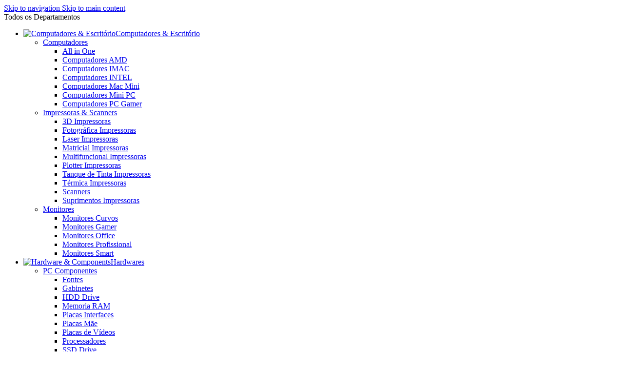

--- FILE ---
content_type: text/html; charset=UTF-8
request_url: https://www.cybermicro.com.br/produto-tag/capa-novo-ipad-7a/
body_size: 46739
content:
<!DOCTYPE html>
<html lang="pt-BR" prefix="og: https://ogp.me/ns#">
<head>
	<meta charset="UTF-8">
	<link rel="profile" href="https://gmpg.org/xfn/11">
	<link rel="pingback" href="https://www.cybermicro.com.br/xmlrpc.php">

	
<!-- Otimização dos mecanismos de pesquisa pelo Rank Math PRO - https://rankmath.com/ -->
<title>Capa Novo iPad 7a - Cybermicro</title>
<meta name="robots" content="follow, noindex"/>
<meta property="og:locale" content="pt_BR" />
<meta property="og:type" content="article" />
<meta property="og:title" content="Capa Novo iPad 7a - Cybermicro" />
<meta property="og:url" content="https://www.cybermicro.com.br/produto-tag/capa-novo-ipad-7a/" />
<meta property="og:site_name" content="Cybermicro" />
<meta name="twitter:card" content="summary_large_image" />
<meta name="twitter:title" content="Capa Novo iPad 7a - Cybermicro" />
<script type="application/ld+json" class="rank-math-schema-pro">{"@context":"https://schema.org","@graph":[{"@type":"Organization","@id":"https://www.cybermicro.com.br/#organization","name":"Cybermicro"},{"@type":"WebSite","@id":"https://www.cybermicro.com.br/#website","url":"https://www.cybermicro.com.br","name":"Cybermicro","publisher":{"@id":"https://www.cybermicro.com.br/#organization"},"inLanguage":"pt-BR"},{"@type":"CollectionPage","@id":"https://www.cybermicro.com.br/produto-tag/capa-novo-ipad-7a/#webpage","url":"https://www.cybermicro.com.br/produto-tag/capa-novo-ipad-7a/","name":"Capa Novo iPad 7a - Cybermicro","isPartOf":{"@id":"https://www.cybermicro.com.br/#website"},"inLanguage":"pt-BR"}]}</script>
<!-- /Plugin de SEO Rank Math para WordPress -->

<link rel='dns-prefetch' href='//accounts.google.com' />
<link rel='dns-prefetch' href='//fonts.googleapis.com' />
<link rel="alternate" type="application/rss+xml" title="Feed para Cybermicro &raquo;" href="https://www.cybermicro.com.br/feed/" />
<link rel="alternate" type="application/rss+xml" title="Feed de comentários para Cybermicro &raquo;" href="https://www.cybermicro.com.br/comments/feed/" />
<link rel="alternate" type="application/rss+xml" title="Feed para Cybermicro &raquo; Capa Novo iPad 7a Tag" href="https://www.cybermicro.com.br/produto-tag/capa-novo-ipad-7a/feed/" />
<style id='wp-img-auto-sizes-contain-inline-css' type='text/css'>
img:is([sizes=auto i],[sizes^="auto," i]){contain-intrinsic-size:3000px 1500px}
/*# sourceURL=wp-img-auto-sizes-contain-inline-css */
</style>

<style id='safe-svg-svg-icon-style-inline-css' type='text/css'>
.safe-svg-cover{text-align:center}.safe-svg-cover .safe-svg-inside{display:inline-block;max-width:100%}.safe-svg-cover svg{fill:currentColor;height:100%;max-height:100%;max-width:100%;width:100%}

/*# sourceURL=https://www.cybermicro.com.br/wp-content/plugins/safe-svg/dist/safe-svg-block-frontend.css */
</style>
<link rel='stylesheet' id='fontawesome-css' href='https://www.cybermicro.com.br/wp-content/plugins/woo-custom-cart-button/assets/css/font-awesome.min.css?ver=3567362562' type='text/css' media='all' />
<link rel='stylesheet' id='catcbll-users-css' href='https://www.cybermicro.com.br/wp-content/plugins/woo-custom-cart-button/assets/css/users.css?ver=2886753374' type='text/css' media='all' />
<link rel='stylesheet' id='catcbll-hover-css' href='https://www.cybermicro.com.br/wp-content/plugins/woo-custom-cart-button/assets/css/hover.css?ver=1372209342' type='text/css' media='all' />
<link rel='stylesheet' id='catcbll-hover-min-css' href='https://www.cybermicro.com.br/wp-content/plugins/woo-custom-cart-button/assets/css/hover-min.css?ver=755030394' type='text/css' media='all' />
<link rel='stylesheet' id='catcbll-elementor-widgets-css' href='https://www.cybermicro.com.br/wp-content/plugins/woo-custom-cart-button/assets/css/elementor-widgets.css?ver=2009584874' type='text/css' media='all' />
<link rel='stylesheet' id='catcbll-readytouse-css' href='https://www.cybermicro.com.br/wp-content/plugins/woo-custom-cart-button/assets/css/ready-to-use.css?ver=1913769310' type='text/css' media='all' />
<style id='woocommerce-inline-inline-css' type='text/css'>
.woocommerce form .form-row .required { visibility: visible; }
/*# sourceURL=woocommerce-inline-inline-css */
</style>
<link rel='stylesheet' id='wa_order_style-css' href='https://www.cybermicro.com.br/wp-content/plugins/oneclick-whatsapp-order/assets/css/main-style.css?ver=1.1.0' type='text/css' media='all' />
<link rel='stylesheet' id='woo-slg-public-style-css' href='https://www.cybermicro.com.br/wp-content/plugins/woo-social-login/includes/css/style-public.css?ver=2.8.7' type='text/css' media='all' />
<link rel='stylesheet' id='wd-widget-price-filter-css' href='https://www.cybermicro.com.br/wp-content/themes/woodmart/css/parts/woo-widget-price-filter.min.css?ver=8.3.8' type='text/css' media='all' />
<link rel='stylesheet' id='wd-widget-woo-other-css' href='https://www.cybermicro.com.br/wp-content/themes/woodmart/css/parts/woo-widget-other.min.css?ver=8.3.8' type='text/css' media='all' />
<link rel='stylesheet' id='elementor-icons-css' href='https://www.cybermicro.com.br/wp-content/plugins/elementor/assets/lib/eicons/css/elementor-icons.min.css?ver=5.45.0' type='text/css' media='all' />
<link rel='stylesheet' id='elementor-frontend-css' href='https://www.cybermicro.com.br/wp-content/plugins/elementor/assets/css/frontend.min.css?ver=3.34.1' type='text/css' media='all' />
<link rel='stylesheet' id='elementor-post-6-css' href='https://www.cybermicro.com.br/wp-content/uploads/elementor/css/post-6.css?ver=1767904960' type='text/css' media='all' />
<link rel='stylesheet' id='wd-style-base-css' href='https://www.cybermicro.com.br/wp-content/themes/woodmart/css/parts/base.min.css?ver=8.3.8' type='text/css' media='all' />
<link rel='stylesheet' id='wd-helpers-wpb-elem-css' href='https://www.cybermicro.com.br/wp-content/themes/woodmart/css/parts/helpers-wpb-elem.min.css?ver=8.3.8' type='text/css' media='all' />
<link rel='stylesheet' id='wd-lazy-loading-css' href='https://www.cybermicro.com.br/wp-content/themes/woodmart/css/parts/opt-lazy-load.min.css?ver=8.3.8' type='text/css' media='all' />
<link rel='stylesheet' id='wd-elementor-base-css' href='https://www.cybermicro.com.br/wp-content/themes/woodmart/css/parts/int-elem-base.min.css?ver=8.3.8' type='text/css' media='all' />
<link rel='stylesheet' id='wd-woocommerce-base-css' href='https://www.cybermicro.com.br/wp-content/themes/woodmart/css/parts/woocommerce-base.min.css?ver=8.3.8' type='text/css' media='all' />
<link rel='stylesheet' id='wd-mod-star-rating-css' href='https://www.cybermicro.com.br/wp-content/themes/woodmart/css/parts/mod-star-rating.min.css?ver=8.3.8' type='text/css' media='all' />
<link rel='stylesheet' id='wd-woocommerce-block-notices-css' href='https://www.cybermicro.com.br/wp-content/themes/woodmart/css/parts/woo-mod-block-notices.min.css?ver=8.3.8' type='text/css' media='all' />
<link rel='stylesheet' id='wd-widget-active-filters-css' href='https://www.cybermicro.com.br/wp-content/themes/woodmart/css/parts/woo-widget-active-filters.min.css?ver=8.3.8' type='text/css' media='all' />
<link rel='stylesheet' id='wd-widget-collapse-css' href='https://www.cybermicro.com.br/wp-content/themes/woodmart/css/parts/opt-widget-collapse.min.css?ver=8.3.8' type='text/css' media='all' />
<link rel='stylesheet' id='wd-woo-shop-builder-css' href='https://www.cybermicro.com.br/wp-content/themes/woodmart/css/parts/woo-shop-builder.min.css?ver=8.3.8' type='text/css' media='all' />
<link rel='stylesheet' id='wd-woo-mod-shop-attributes-css' href='https://www.cybermicro.com.br/wp-content/themes/woodmart/css/parts/woo-mod-shop-attributes.min.css?ver=8.3.8' type='text/css' media='all' />
<link rel='stylesheet' id='wd-opt-carousel-disable-css' href='https://www.cybermicro.com.br/wp-content/themes/woodmart/css/parts/opt-carousel-disable.min.css?ver=8.3.8' type='text/css' media='all' />
<link rel='stylesheet' id='wd-mod-nav-vertical-css' href='https://www.cybermicro.com.br/wp-content/themes/woodmart/css/parts/mod-nav-vertical.min.css?ver=8.3.8' type='text/css' media='all' />
<link rel='stylesheet' id='wd-sticky-nav-css' href='https://www.cybermicro.com.br/wp-content/themes/woodmart/css/parts/opt-sticky-nav.min.css?ver=8.3.8' type='text/css' media='all' />
<link rel='stylesheet' id='wd-dropdown-full-height-css' href='https://www.cybermicro.com.br/wp-content/themes/woodmart/css/parts/mod-dropdown-full-height.min.css?ver=8.3.8' type='text/css' media='all' />
<link rel='stylesheet' id='wd-header-mod-content-calc-css' href='https://www.cybermicro.com.br/wp-content/themes/woodmart/css/parts/header-mod-content-calc.min.css?ver=8.3.8' type='text/css' media='all' />
<link rel='stylesheet' id='wd-mod-nav-menu-label-css' href='https://www.cybermicro.com.br/wp-content/themes/woodmart/css/parts/mod-nav-menu-label.min.css?ver=8.3.8' type='text/css' media='all' />
<link rel='stylesheet' id='wd-banner-css' href='https://www.cybermicro.com.br/wp-content/themes/woodmart/css/parts/el-banner.min.css?ver=8.3.8' type='text/css' media='all' />
<link rel='stylesheet' id='wd-banner-hover-zoom-css' href='https://www.cybermicro.com.br/wp-content/themes/woodmart/css/parts/el-banner-hover-zoom.min.css?ver=8.3.8' type='text/css' media='all' />
<link rel='stylesheet' id='wd-el-subtitle-style-css' href='https://www.cybermicro.com.br/wp-content/themes/woodmart/css/parts/el-subtitle-style.min.css?ver=8.3.8' type='text/css' media='all' />
<link rel='stylesheet' id='wd-button-css' href='https://www.cybermicro.com.br/wp-content/themes/woodmart/css/parts/el-button.min.css?ver=8.3.8' type='text/css' media='all' />
<link rel='stylesheet' id='wd-header-base-css' href='https://www.cybermicro.com.br/wp-content/themes/woodmart/css/parts/header-base.min.css?ver=8.3.8' type='text/css' media='all' />
<link rel='stylesheet' id='wd-mod-tools-css' href='https://www.cybermicro.com.br/wp-content/themes/woodmart/css/parts/mod-tools.min.css?ver=8.3.8' type='text/css' media='all' />
<link rel='stylesheet' id='wd-header-search-css' href='https://www.cybermicro.com.br/wp-content/themes/woodmart/css/parts/header-el-search.min.css?ver=8.3.8' type='text/css' media='all' />
<link rel='stylesheet' id='wd-header-search-form-css' href='https://www.cybermicro.com.br/wp-content/themes/woodmart/css/parts/header-el-search-form.min.css?ver=8.3.8' type='text/css' media='all' />
<link rel='stylesheet' id='wd-wd-search-form-css' href='https://www.cybermicro.com.br/wp-content/themes/woodmart/css/parts/wd-search-form.min.css?ver=8.3.8' type='text/css' media='all' />
<link rel='stylesheet' id='wd-wd-search-results-css' href='https://www.cybermicro.com.br/wp-content/themes/woodmart/css/parts/wd-search-results.min.css?ver=8.3.8' type='text/css' media='all' />
<link rel='stylesheet' id='wd-wd-search-dropdown-css' href='https://www.cybermicro.com.br/wp-content/themes/woodmart/css/parts/wd-search-dropdown.min.css?ver=8.3.8' type='text/css' media='all' />
<link rel='stylesheet' id='wd-header-elements-base-css' href='https://www.cybermicro.com.br/wp-content/themes/woodmart/css/parts/header-el-base.min.css?ver=8.3.8' type='text/css' media='all' />
<link rel='stylesheet' id='wd-info-box-css' href='https://www.cybermicro.com.br/wp-content/themes/woodmart/css/parts/el-info-box.min.css?ver=8.3.8' type='text/css' media='all' />
<link rel='stylesheet' id='wd-header-mobile-nav-dropdown-css' href='https://www.cybermicro.com.br/wp-content/themes/woodmart/css/parts/header-el-mobile-nav-dropdown.min.css?ver=8.3.8' type='text/css' media='all' />
<link rel='stylesheet' id='wd-woo-mod-login-form-css' href='https://www.cybermicro.com.br/wp-content/themes/woodmart/css/parts/woo-mod-login-form.min.css?ver=8.3.8' type='text/css' media='all' />
<link rel='stylesheet' id='wd-header-my-account-css' href='https://www.cybermicro.com.br/wp-content/themes/woodmart/css/parts/header-el-my-account.min.css?ver=8.3.8' type='text/css' media='all' />
<link rel='stylesheet' id='wd-mod-tools-design-8-css' href='https://www.cybermicro.com.br/wp-content/themes/woodmart/css/parts/mod-tools-design-8.min.css?ver=8.3.8' type='text/css' media='all' />
<link rel='stylesheet' id='wd-bg-navigation-css' href='https://www.cybermicro.com.br/wp-content/themes/woodmart/css/parts/bg-navigation.min.css?ver=8.3.8' type='text/css' media='all' />
<link rel='stylesheet' id='wd-header-cart-side-css' href='https://www.cybermicro.com.br/wp-content/themes/woodmart/css/parts/header-el-cart-side.min.css?ver=8.3.8' type='text/css' media='all' />
<link rel='stylesheet' id='wd-woo-mod-quantity-css' href='https://www.cybermicro.com.br/wp-content/themes/woodmart/css/parts/woo-mod-quantity.min.css?ver=8.3.8' type='text/css' media='all' />
<link rel='stylesheet' id='wd-header-cart-css' href='https://www.cybermicro.com.br/wp-content/themes/woodmart/css/parts/header-el-cart.min.css?ver=8.3.8' type='text/css' media='all' />
<link rel='stylesheet' id='wd-widget-shopping-cart-css' href='https://www.cybermicro.com.br/wp-content/themes/woodmart/css/parts/woo-widget-shopping-cart.min.css?ver=8.3.8' type='text/css' media='all' />
<link rel='stylesheet' id='wd-widget-product-list-css' href='https://www.cybermicro.com.br/wp-content/themes/woodmart/css/parts/woo-widget-product-list.min.css?ver=8.3.8' type='text/css' media='all' />
<link rel='stylesheet' id='wd-woo-categories-loop-css' href='https://www.cybermicro.com.br/wp-content/themes/woodmart/css/parts/woo-categories-loop.min.css?ver=8.3.8' type='text/css' media='all' />
<link rel='stylesheet' id='wd-categories-loop-css' href='https://www.cybermicro.com.br/wp-content/themes/woodmart/css/parts/woo-categories-loop-old.min.css?ver=8.3.8' type='text/css' media='all' />
<link rel='stylesheet' id='wd-swiper-css' href='https://www.cybermicro.com.br/wp-content/themes/woodmart/css/parts/lib-swiper.min.css?ver=8.3.8' type='text/css' media='all' />
<link rel='stylesheet' id='wd-swiper-arrows-css' href='https://www.cybermicro.com.br/wp-content/themes/woodmart/css/parts/lib-swiper-arrows.min.css?ver=8.3.8' type='text/css' media='all' />
<link rel='stylesheet' id='wd-widget-slider-price-filter-css' href='https://www.cybermicro.com.br/wp-content/themes/woodmart/css/parts/woo-widget-slider-price-filter.min.css?ver=8.3.8' type='text/css' media='all' />
<link rel='stylesheet' id='wd-widget-layered-nav-stock-status-css' href='https://www.cybermicro.com.br/wp-content/themes/woodmart/css/parts/woo-widget-layered-nav-stock-status.min.css?ver=8.3.8' type='text/css' media='all' />
<link rel='stylesheet' id='wd-el-off-canvas-column-btn-css' href='https://www.cybermicro.com.br/wp-content/themes/woodmart/css/parts/el-off-canvas-column-btn.min.css?ver=8.3.8' type='text/css' media='all' />
<link rel='stylesheet' id='wd-off-canvas-sidebar-css' href='https://www.cybermicro.com.br/wp-content/themes/woodmart/css/parts/opt-off-canvas-sidebar.min.css?ver=8.3.8' type='text/css' media='all' />
<link rel='stylesheet' id='wd-woo-shop-el-products-per-page-css' href='https://www.cybermicro.com.br/wp-content/themes/woodmart/css/parts/woo-shop-el-products-per-page.min.css?ver=8.3.8' type='text/css' media='all' />
<link rel='stylesheet' id='wd-woo-shop-el-products-view-css' href='https://www.cybermicro.com.br/wp-content/themes/woodmart/css/parts/woo-shop-el-products-view.min.css?ver=8.3.8' type='text/css' media='all' />
<link rel='stylesheet' id='wd-woo-shop-el-order-by-css' href='https://www.cybermicro.com.br/wp-content/themes/woodmart/css/parts/woo-shop-el-order-by.min.css?ver=8.3.8' type='text/css' media='all' />
<link rel='stylesheet' id='wd-woo-shop-el-active-filters-css' href='https://www.cybermicro.com.br/wp-content/themes/woodmart/css/parts/woo-shop-el-active-filters.min.css?ver=8.3.8' type='text/css' media='all' />
<link rel='stylesheet' id='wd-sticky-loader-css' href='https://www.cybermicro.com.br/wp-content/themes/woodmart/css/parts/mod-sticky-loader.min.css?ver=8.3.8' type='text/css' media='all' />
<link rel='stylesheet' id='wd-footer-base-css' href='https://www.cybermicro.com.br/wp-content/themes/woodmart/css/parts/footer-base.min.css?ver=8.3.8' type='text/css' media='all' />
<link rel='stylesheet' id='wd-text-block-css' href='https://www.cybermicro.com.br/wp-content/themes/woodmart/css/parts/el-text-block.min.css?ver=8.3.8' type='text/css' media='all' />
<link rel='stylesheet' id='wd-social-icons-css' href='https://www.cybermicro.com.br/wp-content/themes/woodmart/css/parts/el-social-icons.min.css?ver=8.3.8' type='text/css' media='all' />
<link rel='stylesheet' id='wd-social-icons-styles-css' href='https://www.cybermicro.com.br/wp-content/themes/woodmart/css/parts/el-social-styles.min.css?ver=8.3.8' type='text/css' media='all' />
<link rel='stylesheet' id='wd-section-title-css' href='https://www.cybermicro.com.br/wp-content/themes/woodmart/css/parts/el-section-title.min.css?ver=8.3.8' type='text/css' media='all' />
<link rel='stylesheet' id='wd-scroll-top-css' href='https://www.cybermicro.com.br/wp-content/themes/woodmart/css/parts/opt-scrolltotop.min.css?ver=8.3.8' type='text/css' media='all' />
<link rel='stylesheet' id='wd-header-my-account-sidebar-css' href='https://www.cybermicro.com.br/wp-content/themes/woodmart/css/parts/header-el-my-account-sidebar.min.css?ver=8.3.8' type='text/css' media='all' />
<link rel='stylesheet' id='wd-bottom-toolbar-css' href='https://www.cybermicro.com.br/wp-content/themes/woodmart/css/parts/opt-bottom-toolbar.min.css?ver=8.3.8' type='text/css' media='all' />
<link rel='stylesheet' id='wd-mod-sticky-sidebar-opener-css' href='https://www.cybermicro.com.br/wp-content/themes/woodmart/css/parts/mod-sticky-sidebar-opener.min.css?ver=8.3.8' type='text/css' media='all' />
<link rel='stylesheet' id='xts-style-theme_settings_default-css' href='https://www.cybermicro.com.br/wp-content/uploads/2025/12/xts-theme_settings_default-1766764270.css?ver=8.3.8' type='text/css' media='all' />
<link rel='stylesheet' id='xts-google-fonts-css' href='https://fonts.googleapis.com/css?family=Open+Sans%3A400%2C600%7CLexend+Deca%3A400%2C600%2C500%2C700&#038;ver=8.3.8' type='text/css' media='all' />
<link rel='stylesheet' id='elementor-gf-roboto-css' href='https://fonts.googleapis.com/css?family=Roboto:100,100italic,200,200italic,300,300italic,400,400italic,500,500italic,600,600italic,700,700italic,800,800italic,900,900italic&#038;display=auto' type='text/css' media='all' />
<link rel='stylesheet' id='elementor-gf-robotoslab-css' href='https://fonts.googleapis.com/css?family=Roboto+Slab:100,100italic,200,200italic,300,300italic,400,400italic,500,500italic,600,600italic,700,700italic,800,800italic,900,900italic&#038;display=auto' type='text/css' media='all' />
<script type="text/javascript" src="https://www.cybermicro.com.br/wp-includes/js/jquery/jquery.min.js?ver=3.7.1" id="jquery-core-js"></script>
<script type="text/javascript" src="https://www.cybermicro.com.br/wp-content/plugins/woocommerce/assets/js/jquery-blockui/jquery.blockUI.min.js?ver=2.7.0-wc.10.4.3" id="wc-jquery-blockui-js" defer="defer" data-wp-strategy="defer"></script>
<script type="text/javascript" id="wc-add-to-cart-js-extra">
/* <![CDATA[ */
var wc_add_to_cart_params = {"ajax_url":"/wp-admin/admin-ajax.php","wc_ajax_url":"/?wc-ajax=%%endpoint%%","i18n_view_cart":"Ver carrinho","cart_url":"https://www.cybermicro.com.br/carrinho/","is_cart":"","cart_redirect_after_add":"yes"};
//# sourceURL=wc-add-to-cart-js-extra
/* ]]> */
</script>
<script type="text/javascript" src="https://www.cybermicro.com.br/wp-content/plugins/woocommerce/assets/js/frontend/add-to-cart.min.js?ver=10.4.3" id="wc-add-to-cart-js" defer="defer" data-wp-strategy="defer"></script>
<script type="text/javascript" src="https://www.cybermicro.com.br/wp-content/plugins/woocommerce/assets/js/js-cookie/js.cookie.min.js?ver=2.1.4-wc.10.4.3" id="wc-js-cookie-js" defer="defer" data-wp-strategy="defer"></script>
<script type="text/javascript" id="woocommerce-js-extra">
/* <![CDATA[ */
var woocommerce_params = {"ajax_url":"/wp-admin/admin-ajax.php","wc_ajax_url":"/?wc-ajax=%%endpoint%%","i18n_password_show":"Mostrar senha","i18n_password_hide":"Ocultar senha"};
//# sourceURL=woocommerce-js-extra
/* ]]> */
</script>
<script type="text/javascript" src="https://www.cybermicro.com.br/wp-content/plugins/woocommerce/assets/js/frontend/woocommerce.min.js?ver=10.4.3" id="woocommerce-js" defer="defer" data-wp-strategy="defer"></script>
<script type="text/javascript" src="https://www.cybermicro.com.br/wp-content/plugins/melhor-envio-cotacao/assets/js/shipping-product-page.js?ver=6.9" id="produto-js"></script>
<script type="text/javascript" src="https://www.cybermicro.com.br/wp-content/plugins/melhor-envio-cotacao/assets/js/shipping-product-page-variacao.js?ver=6.9" id="produto-variacao-js"></script>
<script type="text/javascript" src="https://www.cybermicro.com.br/wp-content/plugins/melhor-envio-cotacao/assets/js/calculator.js?ver=6.9" id="calculator-js"></script>
<script type="text/javascript" id="wp-nonce-melhor-evio-wp-api-js-after">
/* <![CDATA[ */
var wpApiSettingsMelhorEnvio = {"nonce_configs":"557187cd6e","nonce_orders":"277e075ba3","nonce_tokens":"12d04e0d2f","nonce_users":"f448f78e8a"};
//# sourceURL=wp-nonce-melhor-evio-wp-api-js-after
/* ]]> */
</script>
<script type="text/javascript" id="analytify-events-tracking-js-extra">
/* <![CDATA[ */
var analytify_events_tracking = {"ajaxurl":"https://www.cybermicro.com.br/wp-admin/admin-ajax.php","tracking_mode":"ga","ga_mode":"ga4","tracking_code":"G-C35105582Z","is_track_user":"1","root_domain":"cybermicro.com.br","affiliate_link":"","download_extension":"zip|mp3*|mpe*g|pdf|docx*|pptx*|xlsx*|rar*","anchor_tracking":""};
//# sourceURL=analytify-events-tracking-js-extra
/* ]]> */
</script>
<script type="text/javascript" src="https://www.cybermicro.com.br/wp-content/plugins/wp-analytify-pro/inc/modules/events-tracking/assets/js/analytify-events-tracking.js?ver=6.9" id="analytify-events-tracking-js"></script>
<script type="text/javascript" src="https://www.cybermicro.com.br/wp-content/themes/woodmart/js/libs/device.min.js?ver=8.3.8" id="wd-device-library-js"></script>
<script type="text/javascript" src="https://www.cybermicro.com.br/wp-content/themes/woodmart/js/scripts/global/scrollBar.min.js?ver=8.3.8" id="wd-scrollbar-js"></script>
<script type="text/javascript" src="https://www.cybermicro.com.br/wp-content/plugins/woo-social-login/includes/js/sdk/google/api_client.js?ver=2.8.7" id="woo-slg-google-api-client-js"></script>
<link rel="https://api.w.org/" href="https://www.cybermicro.com.br/wp-json/" /><link rel="alternate" title="JSON" type="application/json" href="https://www.cybermicro.com.br/wp-json/wp/v2/product_tag/477" /><link rel="EditURI" type="application/rsd+xml" title="RSD" href="https://www.cybermicro.com.br/xmlrpc.php?rsd" />
<meta name="generator" content="WordPress 6.9" />
<style id="hwcf-style">.woocommerce-variation-description .hwcf-ui-custom-message { display: none!important;}</style>	<style>
		#sendbtn,
		#sendbtn2,
		.wa-order-button,
		.gdpr_wa_button_input,
		a.wa-order-checkout,
		a.wa-order-thankyou,
		.shortcode_wa_button,
		.shortcode_wa_button_nt,
		.floating_button {
			-webkit-box-shadow: inset 0px 4px 7px 0px rgba(0,0,0,0.25) !important;
			-moz-box-shadow: inset 0px 4px 7px 0px rgba(0,0,0,0.25) !important;
			box-shadow: inset 0px 4px 7px 0px rgba(0,0,0,0.25) !important;
		}

		#sendbtn:hover,
		#sendbtn2:hover,
		.wa-order-button:hover,
		.gdpr_wa_button_input:hover,
		a.wa-order-checkout:hover,
		a.wa-order-thankyou:hover,
		.shortcode_wa_button:hover,
		.shortcode_wa_button_nt:hover,
		.floating_button:hover {
			-webkit-box-shadow: inset 0px 4px 7px 0px rgba(0,0,0,0.25) !important;
			-moz-box-shadow: inset 0px 4px 7px 0px rgba(0,0,0,0.25) !important;
			box-shadow: inset 0px 4px 7px 0px rgba(0,0,0,0.25) !important;
		}
	</style>
<!-- This code is added by Analytify (8.0.1) https://analytify.io/ !-->
						<script async src="https://www.googletagmanager.com/gtag/js?id=G-C35105582Z"></script>
			<script>
			window.dataLayer = window.dataLayer || [];
			function gtag(){dataLayer.push(arguments);}
			gtag('js', new Date());

			const configuration = {"anonymize_ip":"false","forceSSL":"false","allow_display_features":"false","debug_mode":true};
			const gaID = 'G-C35105582Z';

			
			gtag('config', gaID, configuration);

			
			</script>

			<!-- This code is added by Analytify (8.0.1) !-->					<meta name="viewport" content="width=device-width, initial-scale=1.0, maximum-scale=1.0, user-scalable=no">
										<noscript><style>.woocommerce-product-gallery{ opacity: 1 !important; }</style></noscript>
	<meta name="generator" content="Elementor 3.34.1; features: additional_custom_breakpoints; settings: css_print_method-external, google_font-enabled, font_display-auto">
<style type="text/css">.recentcomments a{display:inline !important;padding:0 !important;margin:0 !important;}</style>			<style>
				.e-con.e-parent:nth-of-type(n+4):not(.e-lazyloaded):not(.e-no-lazyload),
				.e-con.e-parent:nth-of-type(n+4):not(.e-lazyloaded):not(.e-no-lazyload) * {
					background-image: none !important;
				}
				@media screen and (max-height: 1024px) {
					.e-con.e-parent:nth-of-type(n+3):not(.e-lazyloaded):not(.e-no-lazyload),
					.e-con.e-parent:nth-of-type(n+3):not(.e-lazyloaded):not(.e-no-lazyload) * {
						background-image: none !important;
					}
				}
				@media screen and (max-height: 640px) {
					.e-con.e-parent:nth-of-type(n+2):not(.e-lazyloaded):not(.e-no-lazyload),
					.e-con.e-parent:nth-of-type(n+2):not(.e-lazyloaded):not(.e-no-lazyload) * {
						background-image: none !important;
					}
				}
			</style>
			<style>
		
		</style>			<style id="wd-style-header_331220-css" data-type="wd-style-header_331220">
				:root{
	--wd-top-bar-h: .00001px;
	--wd-top-bar-sm-h: .00001px;
	--wd-top-bar-sticky-h: .00001px;
	--wd-top-bar-brd-w: .00001px;

	--wd-header-general-h: 80px;
	--wd-header-general-sm-h: 60px;
	--wd-header-general-sticky-h: .00001px;
	--wd-header-general-brd-w: .00001px;

	--wd-header-bottom-h: 60px;
	--wd-header-bottom-sm-h: 60px;
	--wd-header-bottom-sticky-h: 60px;
	--wd-header-bottom-brd-w: .00001px;

	--wd-header-clone-h: .00001px;

	--wd-header-brd-w: calc(var(--wd-top-bar-brd-w) + var(--wd-header-general-brd-w) + var(--wd-header-bottom-brd-w));
	--wd-header-h: calc(var(--wd-top-bar-h) + var(--wd-header-general-h) + var(--wd-header-bottom-h) + var(--wd-header-brd-w));
	--wd-header-sticky-h: calc(var(--wd-top-bar-sticky-h) + var(--wd-header-general-sticky-h) + var(--wd-header-bottom-sticky-h) + var(--wd-header-clone-h) + var(--wd-header-brd-w));
	--wd-header-sm-h: calc(var(--wd-top-bar-sm-h) + var(--wd-header-general-sm-h) + var(--wd-header-bottom-sm-h) + var(--wd-header-brd-w));
}






.whb-header-bottom .wd-dropdown {
	margin-top: 9px;
}

.whb-header-bottom .wd-dropdown:after {
	height: 20px;
}

.whb-sticked .whb-header-bottom .wd-dropdown:not(.sub-sub-menu) {
	margin-top: 9px;
}

.whb-sticked .whb-header-bottom .wd-dropdown:not(.sub-sub-menu):after {
	height: 20px;
}


		
.whb-1yjd6g8pvqgh79uo6oce {
	--wd-form-brd-radius: 35px;
}
.whb-1yjd6g8pvqgh79uo6oce form.searchform {
	--wd-form-height: 46px;
}
.whb-pib2kc048q2n444im8gr.info-box-wrapper div.wd-info-box {
	--ib-icon-sp: 10px;
}
.whb-ao9406ic08x1lus1h7zu.info-box-wrapper div.wd-info-box {
	--ib-icon-sp: 10px;
}
.whb-row .whb-z4o6eqi1znmtf82f1h6b.wd-tools-element .wd-tools-inner, .whb-row .whb-z4o6eqi1znmtf82f1h6b.wd-tools-element > a > .wd-tools-icon {
	color: rgba(51, 51, 51, 1);
	background-color: rgba(255, 255, 255, 1);
}
.whb-row .whb-z4o6eqi1znmtf82f1h6b.wd-tools-element:hover .wd-tools-inner, .whb-row .whb-z4o6eqi1znmtf82f1h6b.wd-tools-element:hover > a > .wd-tools-icon {
	color: rgba(51, 51, 51, 0.7);
}
.whb-z4o6eqi1znmtf82f1h6b.wd-tools-element.wd-design-8 .wd-tools-icon {
	color: rgba(255, 255, 255, 1);
	background-color: rgba(39, 97, 231, 1);
}
.whb-z4o6eqi1znmtf82f1h6b.wd-tools-element.wd-design-8:hover .wd-tools-icon {
	color: rgba(255, 255, 255, 1);
}
.whb-row .whb-7qrb5r43fmh57lkx4dry.wd-tools-element .wd-tools-inner, .whb-row .whb-7qrb5r43fmh57lkx4dry.wd-tools-element > a > .wd-tools-icon {
	color: rgba(51, 51, 51, 1);
	background-color: rgba(255, 255, 255, 1);
}
.whb-row .whb-7qrb5r43fmh57lkx4dry.wd-tools-element:hover .wd-tools-inner, .whb-row .whb-7qrb5r43fmh57lkx4dry.wd-tools-element:hover > a > .wd-tools-icon {
	color: rgba(51, 51, 51, 0.7);
	background-color: rgba(255, 255, 255, 1);
}
.whb-row .whb-ad86so27lcwwiziptdg2.wd-tools-element .wd-tools-inner, .whb-row .whb-ad86so27lcwwiziptdg2.wd-tools-element > a > .wd-tools-icon {
	color: rgba(51, 51, 51, 1);
	background-color: rgba(255, 255, 255, 1);
}
.whb-row .whb-ad86so27lcwwiziptdg2.wd-tools-element:hover .wd-tools-inner, .whb-row .whb-ad86so27lcwwiziptdg2.wd-tools-element:hover > a > .wd-tools-icon {
	color: rgba(51, 51, 51, 0.7);
	background-color: rgba(255, 255, 255, 1);
}
.whb-row .whb-j9nqf397yrj3s8c855md.wd-tools-element .wd-tools-inner, .whb-row .whb-j9nqf397yrj3s8c855md.wd-tools-element > a > .wd-tools-icon {
	color: rgba(51, 51, 51, 1);
	background-color: rgba(255, 255, 255, 1);
}
.whb-row .whb-j9nqf397yrj3s8c855md.wd-tools-element:hover .wd-tools-inner, .whb-row .whb-j9nqf397yrj3s8c855md.wd-tools-element:hover > a > .wd-tools-icon {
	color: rgba(51, 51, 51, 0.7);
	background-color: rgba(255, 255, 255, 1);
}
.whb-kv1cizir1p1hjpwwydal {
	--wd-form-brd-radius: 35px;
}
.whb-kv1cizir1p1hjpwwydal form.searchform {
	--wd-form-height: 42px;
}
.whb-kv1cizir1p1hjpwwydal.wd-search-form.wd-header-search-form-mobile .searchform {
	--wd-form-bg: rgba(255, 255, 255, 1);
}
.whb-header-bottom {
	background-color: rgba(230, 239, 253, 1);
}
			</style>
			<style id="yellow-pencil">
/*
	The following CSS codes are created by the YellowPencil plugin.
	https://yellowpencil.waspthemes.com/
*/
.entry-summary .ei_last_updated{text-transform:uppercase;font-style:normal;text-shadow:rgb(255, 0, 0) -1px 0px 0px, rgb(0, 255, 255) 1px 0px 0px;color:#f61212;}.entry-summary .price .thickbox{color:#f52d2d;text-shadow:rgb(0, 0, 0) 0px 1px 1px, rgb(0, 0, 0) 0px -1px 1px, rgb(0, 0, 0) 1px 0px 1px, rgb(0, 0, 0) -1px 0px 1px;}
</style></head>

<body class="archive tax-product_tag term-capa-novo-ipad-7a term-477 wp-theme-woodmart theme-woodmart non-logged-in woocommerce woocommerce-page woocommerce-no-js wrapper-custom  categories-accordion-on woodmart-archive-shop woodmart-ajax-shop-on sticky-toolbar-on wd-sticky-nav-enabled elementor-default elementor-kit-6">
			<script type="text/javascript" id="wd-flicker-fix">// Flicker fix.</script>		<div class="wd-skip-links">
								<a href="#menu-main-navigation" class="wd-skip-navigation btn">
						Skip to navigation					</a>
								<a href="#main-content" class="wd-skip-content btn">
				Skip to main content			</a>
		</div>
			
				<div class="wd-sticky-nav wd-hide-md">
				<div class="wd-sticky-nav-title">
					<span>
						Todos os Departamentos					</span>
				</div>

				<ul id="menu-sticky-navigation-mega-electronics" class="menu wd-nav wd-nav-vertical wd-nav-sticky wd-dis-act"><li id="menu-item-2052" class="menu-item menu-item-type-taxonomy menu-item-object-product_cat menu-item-2052 item-level-0 menu-mega-dropdown wd-event-hover menu-item-has-children" style="--wd-dropdown-width: 270px;"><a href="https://www.cybermicro.com.br/categoria-produto/computadores-escritorio/" class="woodmart-nav-link"><img width="48" height="48" src="https://www.cybermicro.com.br/wp-content/themes/woodmart/images/lazy.svg" class="wd-nav-img wd-lazy-fade" alt="Computadores &amp; Escritório" decoding="async" data-src="https://www.cybermicro.com.br/wp-content/uploads/2023/05/icons8-computador-48.png" srcset="" /><span class="nav-link-text">Computadores &amp; Escritório</span></a>
<div class="wd-dropdown-menu wd-dropdown wd-design-full-height color-scheme-dark wd-scroll">

<div class="wd-scroll-content">

<div class="wd-dropdown-inner">

<div class="container wd-entry-content">
			<link rel="stylesheet" id="elementor-post-10045-css" href="https://www.cybermicro.com.br/wp-content/uploads/elementor/css/post-10045.css?ver=1767904960" type="text/css" media="all">
					<div data-elementor-type="wp-post" data-elementor-id="10045" class="elementor elementor-10045">
						<section class="wd-negative-gap elementor-section elementor-top-section elementor-element elementor-element-8dbc4dd elementor-section-boxed elementor-section-height-default elementor-section-height-default" data-id="8dbc4dd" data-element_type="section">
						<div class="elementor-container elementor-column-gap-default">
					<div class="elementor-column elementor-col-100 elementor-top-column elementor-element elementor-element-c88f9a6" data-id="c88f9a6" data-element_type="column">
			<div class="elementor-widget-wrap elementor-element-populated">
						<div class="elementor-element elementor-element-c38f69a elementor-widget elementor-widget-wd_extra_menu_list" data-id="c38f69a" data-element_type="widget" data-widget_type="wd_extra_menu_list.default">
				<div class="elementor-widget-container">
								<ul class="wd-sub-menu wd-sub-accented  mega-menu-list">
				<li class="item-with-label item-label-primary">
											<a  href="https://www.cybermicro.com.br/categoria-produto/computadores-escritorio/computadores/">
																						
															Computadores							
													</a>
					
					<ul class="sub-sub-menu">
													
							<li class="item-with-label item-label-primary">
								<a  href="/product-category/computer-office/input-devices/mouse/" target="_blank">
																												
																			All in One									
																	</a>
							</li>
													
							<li class="item-with-label item-label-primary">
								<a  href="https://www.cybermicro.com.br/categoria-produto/computadores-escritorio/computadores/computadores-amd/" target="_blank">
																												
																			Computadores AMD									
																	</a>
							</li>
													
							<li class="item-with-label item-label-primary">
								<a  href="https://www.cybermicro.com.br/categoria-produto/computadores-escritorio/computadores/computadores-imac/" target="_blank">
																												
																			Computadores IMAC									
																	</a>
							</li>
													
							<li class="item-with-label item-label-primary">
								<a  href="https://www.cybermicro.com.br/categoria-produto/computadores-escritorio/computadores/computadores-intel/" target="_blank">
																												
																			Computadores INTEL									
																	</a>
							</li>
													
							<li class="item-with-label item-label-primary">
								<a  href="https://www.cybermicro.com.br/categoria-produto/computadores-escritorio/computadores/computadores-mac-mini/" target="_blank">
																												
																			Computadores Mac Mini									
																	</a>
							</li>
													
							<li class="item-with-label item-label-primary">
								<a  href="https://www.cybermicro.com.br/categoria-produto/computadores-escritorio/computadores/computadores-mini-pc/" target="_blank">
																												
																			Computadores Mini PC									
																	</a>
							</li>
													
							<li class="item-with-label item-label-primary">
								<a  href="https://www.cybermicro.com.br/categoria-produto/computadores-escritorio/computadores/computadores-pc-gamer/" target="_blank">
																												
																			Computadores PC Gamer									
																	</a>
							</li>
											</ul>
				</li>
			</ul>
						</div>
				</div>
				<div class="elementor-element elementor-element-b9e2f4d elementor-widget elementor-widget-wd_extra_menu_list" data-id="b9e2f4d" data-element_type="widget" data-widget_type="wd_extra_menu_list.default">
				<div class="elementor-widget-container">
								<ul class="wd-sub-menu wd-sub-accented  mega-menu-list">
				<li class="item-with-label item-label-primary">
											<a  href="https://www.cybermicro.com.br/categoria-produto/computadores-escritorio/impressoras-scanners/" target="_blank">
																						
															Impressoras &amp; Scanners							
													</a>
					
					<ul class="sub-sub-menu">
													
							<li class="item-with-label item-label-primary">
								<a  href="https://www.cybermicro.com.br/categoria-produto/computadores-escritorio/impressoras-scanners/3d-impressoras/" target="_blank">
																												
																			3D Impressoras									
																	</a>
							</li>
													
							<li class="item-with-label item-label-primary">
								<a  href="https://www.cybermicro.com.br/categoria-produto/computadores-escritorio/impressoras-scanners/fotografica-impressoras/" target="_blank">
																												
																			Fotográfica Impressoras									
																	</a>
							</li>
													
							<li class="item-with-label item-label-primary">
								<a  href="https://www.cybermicro.com.br/categoria-produto/computadores-escritorio/impressoras-scanners/laser-impressoras/" target="_blank">
																												
																			Laser Impressoras									
																	</a>
							</li>
													
							<li class="item-with-label item-label-primary">
								<a  href="https://www.cybermicro.com.br/categoria-produto/computadores-escritorio/impressoras-scanners/matricial-impressoras/" target="_blank">
																												
																			Matricial Impressoras									
																	</a>
							</li>
													
							<li class="item-with-label item-label-primary">
								<a  href="https://www.cybermicro.com.br/categoria-produto/computadores-escritorio/impressoras-scanners/multifuncional-impressoras/" target="_blank">
																												
																			Multifuncional Impressoras									
																	</a>
							</li>
													
							<li class="item-with-label item-label-primary">
								<a  href="https://www.cybermicro.com.br/categoria-produto/computadores-escritorio/impressoras-scanners/plotter-impressoras/" target="_blank">
																												
																			Plotter Impressoras									
																	</a>
							</li>
													
							<li class="item-with-label item-label-primary">
								<a  href="https://www.cybermicro.com.br/categoria-produto/computadores-escritorio/impressoras-scanners/tanque-de-tinta-impressoras/" target="_blank">
																												
																			Tanque de Tinta Impressoras									
																	</a>
							</li>
													
							<li class="item-with-label item-label-primary">
								<a  href="https://www.cybermicro.com.br/categoria-produto/computadores-escritorio/impressoras-scanners/termica-impressoras/" target="_blank">
																												
																			Térmica Impressoras									
																	</a>
							</li>
													
							<li class="item-with-label item-label-primary">
								<a  href="https://www.cybermicro.com.br/categoria-produto/computadores-escritorio/impressoras-scanners/scanners/" target="_blank">
																												
																			Scanners									
																	</a>
							</li>
													
							<li class="item-with-label item-label-primary">
								<a  href="https://www.cybermicro.com.br/categoria-produto/computadores-escritorio/impressoras-scanners/suprimentos-impressoras/" target="_blank">
																												
																			Suprimentos Impressoras									
																	</a>
							</li>
											</ul>
				</li>
			</ul>
						</div>
				</div>
				<div class="elementor-element elementor-element-5039cf3 elementor-widget elementor-widget-wd_extra_menu_list" data-id="5039cf3" data-element_type="widget" data-widget_type="wd_extra_menu_list.default">
				<div class="elementor-widget-container">
								<ul class="wd-sub-menu wd-sub-accented  mega-menu-list">
				<li class="item-with-label item-label-primary">
											<a  href="https://www.cybermicro.com.br/categoria-produto/computadores-escritorio/monitores/" target="_blank">
																						
															Monitores							
													</a>
					
					<ul class="sub-sub-menu">
													
							<li class="item-with-label item-label-primary">
								<a  href="https://www.cybermicro.com.br/categoria-produto/computadores-escritorio/monitores/monitores-curvos/" target="_blank">
																												
																			Monitores Curvos									
																	</a>
							</li>
													
							<li class="item-with-label item-label-primary">
								<a  href="https://www.cybermicro.com.br/categoria-produto/computadores-escritorio/monitores/monitores-gamers/" target="_blank">
																												
																			Monitores Gamer									
																	</a>
							</li>
													
							<li class="item-with-label item-label-primary">
								<a  href="https://www.cybermicro.com.br/categoria-produto/computadores-escritorio/monitores/monitores-office/" target="_blank">
																												
																			Monitores Office									
																	</a>
							</li>
													
							<li class="item-with-label item-label-primary">
								<a  href="https://www.cybermicro.com.br/categoria-produto/computadores-escritorio/monitores/monitores-profissional/" target="_blank">
																												
																			Monitores Profissional									
																	</a>
							</li>
													
							<li class="item-with-label item-label-primary">
								<a  href="https://www.cybermicro.com.br/categoria-produto/computadores-escritorio/monitores/monitores-smart/" target="_blank">
																												
																			Monitores Smart									
																	</a>
							</li>
											</ul>
				</li>
			</ul>
						</div>
				</div>
				<div class="elementor-element elementor-element-49071c2 elementor-widget-divider--view-line elementor-widget elementor-widget-divider" data-id="49071c2" data-element_type="widget" data-widget_type="divider.default">
				<div class="elementor-widget-container">
							<div class="elementor-divider">
			<span class="elementor-divider-separator">
						</span>
		</div>
						</div>
				</div>
				<div class="elementor-element elementor-element-cd042ce elementor-widget-divider--view-line elementor-widget elementor-widget-divider" data-id="cd042ce" data-element_type="widget" data-widget_type="divider.default">
				<div class="elementor-widget-container">
							<div class="elementor-divider">
			<span class="elementor-divider-separator">
						</span>
		</div>
						</div>
				</div>
					</div>
		</div>
					</div>
		</section>
				</div>
		
</div>

</div>

</div>

</div>
</li>
<li id="menu-item-2053" class="menu-item menu-item-type-taxonomy menu-item-object-product_cat menu-item-2053 item-level-0 menu-mega-dropdown wd-event-hover menu-item-has-children" style="--wd-dropdown-width: 270px;"><a href="https://www.cybermicro.com.br/categoria-produto/hardwares/" class="woodmart-nav-link"><img  src="https://www.cybermicro.com.br/wp-content/themes/woodmart/images/lazy.svg" data-src="https://www.cybermicro.com.br/wp-content/uploads/2023/01/Hardware-Components.svg" title="Hardware &#038; Components" loading="lazy" class=" wd-lazy-fade wd-nav-img" width="18" height="18"><span class="nav-link-text">Hardwares</span></a>
<div class="wd-dropdown-menu wd-dropdown wd-design-full-height color-scheme-dark wd-scroll">

<div class="wd-scroll-content">

<div class="wd-dropdown-inner">

<div class="container wd-entry-content">
			<link rel="stylesheet" id="elementor-post-10049-css" href="https://www.cybermicro.com.br/wp-content/uploads/elementor/css/post-10049.css?ver=1767904960" type="text/css" media="all">
					<div data-elementor-type="wp-post" data-elementor-id="10049" class="elementor elementor-10049">
						<section class="wd-negative-gap elementor-section elementor-top-section elementor-element elementor-element-7fd065f elementor-section-boxed elementor-section-height-default elementor-section-height-default" data-id="7fd065f" data-element_type="section">
						<div class="elementor-container elementor-column-gap-default">
					<div class="elementor-column elementor-col-100 elementor-top-column elementor-element elementor-element-cf7d444" data-id="cf7d444" data-element_type="column">
			<div class="elementor-widget-wrap elementor-element-populated">
						<div class="elementor-element elementor-element-cb91d75 elementor-widget elementor-widget-wd_extra_menu_list" data-id="cb91d75" data-element_type="widget" data-widget_type="wd_extra_menu_list.default">
				<div class="elementor-widget-container">
								<ul class="wd-sub-menu wd-sub-accented  mega-menu-list">
				<li class="item-with-label item-label-primary">
											<a  href="https://www.cybermicro.com.br/categoria-produto/hardwares/pc-componentes/" target="_blank">
																						
															PC Componentes							
													</a>
					
					<ul class="sub-sub-menu">
													
							<li class="item-with-label item-label-primary">
								<a  href="https://www.cybermicro.com.br/categoria-produto/hardwares/pc-componentes/fontes/" target="_blank">
																												
																			Fontes									
																	</a>
							</li>
													
							<li class="item-with-label item-label-primary">
								<a  href="https://www.cybermicro.com.br/categoria-produto/hardwares/pc-componentes/gabinetes/" target="_blank">
																												
																			Gabinetes									
																	</a>
							</li>
													
							<li class="item-with-label item-label-primary">
								<a  href="https://www.cybermicro.com.br/categoria-produto/hardwares/pc-componentes/hdd-drive/" target="_blank">
																												
																			HDD Drive									
																	</a>
							</li>
													
							<li class="item-with-label item-label-primary">
								<a  href="https://www.cybermicro.com.br/categoria-produto/hardwares/pc-componentes/memoria-ram/" target="_blank">
																												
																			Memoria RAM									
																	</a>
							</li>
													
							<li class="item-with-label item-label-primary">
								<a  href="https://www.cybermicro.com.br/categoria-produto/hardwares/pc-componentes/placas-interfaces/" target="_blank">
																												
																			Placas Interfaces									
																	</a>
							</li>
													
							<li class="item-with-label item-label-primary">
								<a  href="https://www.cybermicro.com.br/categoria-produto/hardwares/pc-componentes/placas-mae/" target="_blank">
																												
																			Placas Mãe									
																	</a>
							</li>
													
							<li class="item-with-label item-label-primary">
								<a  href="https://www.cybermicro.com.br/categoria-produto/hardwares/pc-componentes/placas-de-videos/" target="_blank">
																												
																			Placas de Vídeos									
																	</a>
							</li>
													
							<li class="item-with-label item-label-primary">
								<a  href="https://www.cybermicro.com.br/categoria-produto/hardwares/pc-componentes/processadores/" target="_blank">
																												
																			Processadores									
																	</a>
							</li>
													
							<li class="item-with-label item-label-primary">
								<a  href="https://www.cybermicro.com.br/categoria-produto/hardwares/pc-componentes/ssd-drive/" target="_blank">
																												
																			SSD Drive									
																	</a>
							</li>
											</ul>
				</li>
			</ul>
						</div>
				</div>
				<div class="elementor-element elementor-element-ed0ee35 elementor-widget-divider--view-line elementor-widget elementor-widget-divider" data-id="ed0ee35" data-element_type="widget" data-widget_type="divider.default">
				<div class="elementor-widget-container">
							<div class="elementor-divider">
			<span class="elementor-divider-separator">
						</span>
		</div>
						</div>
				</div>
				<div class="elementor-element elementor-element-843a9cb elementor-widget elementor-widget-wd_extra_menu_list" data-id="843a9cb" data-element_type="widget" data-widget_type="wd_extra_menu_list.default">
				<div class="elementor-widget-container">
								<ul class="wd-sub-menu wd-sub-accented  mega-menu-list">
				<li class="item-with-label item-label-primary">
											<a  href="https://www.cybermicro.com.br/categoria-produto/hardwares/cooling/" target="_blank">
																						
															Coolers							
													</a>
					
					<ul class="sub-sub-menu">
													
							<li class="item-with-label item-label-primary">
								<a  href="https://www.cybermicro.com.br/categoria-produto/hardwares/cooling/case-fan/" target="_blank">
																												
																			Case Fan									
																	</a>
							</li>
													
							<li class="item-with-label item-label-primary">
								<a  href="https://www.cybermicro.com.br/categoria-produto/hardwares/cooling/cpu-fan/" target="_blank">
																												
																			CPU Fan									
																	</a>
							</li>
													
							<li class="item-with-label item-label-primary">
								<a  href="https://www.cybermicro.com.br/categoria-produto/hardwares/cooling/pasta-termica/" target="_blank">
																												
																			Pasta Térmica									
																	</a>
							</li>
													
							<li class="item-with-label item-label-primary">
								<a  href="https://www.cybermicro.com.br/categoria-produto/hardwares/cooling/vga-cooler/" target="_blank">
																												
																			VGA Cooler									
																	</a>
							</li>
													
							<li class="item-with-label item-label-primary">
								<a  href="https://www.cybermicro.com.br/categoria-produto/hardwares/cooling/water-cooler/" target="_blank">
																												
																			Water Cooler									
																	</a>
							</li>
													
							<li class="item-with-label item-label-primary">
								<a  href="https://www.cybermicro.com.br/categoria-produto/hardwares/cooling/acessorios-p-cooler/" target="_blank">
																												
																			Acessórios p/Cooler									
																	</a>
							</li>
											</ul>
				</li>
			</ul>
						</div>
				</div>
				<div class="elementor-element elementor-element-6ef679a elementor-widget-divider--view-line elementor-widget elementor-widget-divider" data-id="6ef679a" data-element_type="widget" data-widget_type="divider.default">
				<div class="elementor-widget-container">
							<div class="elementor-divider">
			<span class="elementor-divider-separator">
						</span>
		</div>
						</div>
				</div>
					</div>
		</div>
					</div>
		</section>
				</div>
		
</div>

</div>

</div>

</div>
</li>
<li id="menu-item-10001" class="menu-item menu-item-type-taxonomy menu-item-object-product_cat menu-item-10001 item-level-0 menu-mega-dropdown wd-event-hover menu-item-has-children" style="--wd-dropdown-width: 270px;"><a href="https://www.cybermicro.com.br/categoria-produto/perifericos/" class="woodmart-nav-link"><img  src="https://www.cybermicro.com.br/wp-content/themes/woodmart/images/lazy.svg" data-src="https://www.cybermicro.com.br/wp-content/uploads/2023/01/Computer-Office.svg" title="Computer &#038; Office" loading="lazy" class=" wd-lazy-fade wd-nav-img" width="18" height="18"><span class="nav-link-text">Periféricos</span></a>
<div class="wd-dropdown-menu wd-dropdown wd-design-full-height color-scheme-dark wd-scroll">

<div class="wd-scroll-content">

<div class="wd-dropdown-inner">

<div class="container wd-entry-content">
			<link rel="stylesheet" id="elementor-post-10053-css" href="https://www.cybermicro.com.br/wp-content/uploads/elementor/css/post-10053.css?ver=1767904960" type="text/css" media="all">
					<div data-elementor-type="wp-post" data-elementor-id="10053" class="elementor elementor-10053">
						<section class="wd-negative-gap elementor-section elementor-top-section elementor-element elementor-element-7fd065f elementor-section-boxed elementor-section-height-default elementor-section-height-default" data-id="7fd065f" data-element_type="section">
						<div class="elementor-container elementor-column-gap-default">
					<div class="elementor-column elementor-col-100 elementor-top-column elementor-element elementor-element-cf7d444" data-id="cf7d444" data-element_type="column">
			<div class="elementor-widget-wrap elementor-element-populated">
						<div class="elementor-element elementor-element-cb91d75 elementor-widget elementor-widget-wd_extra_menu_list" data-id="cb91d75" data-element_type="widget" data-widget_type="wd_extra_menu_list.default">
				<div class="elementor-widget-container">
								<ul class="wd-sub-menu wd-sub-accented  mega-menu-list">
				<li class="item-with-label item-label-primary">
											<a  href="https://www.cybermicro.com.br/categoria-produto/perifericos/" target="_blank">
																						
															Periféricos							
													</a>
					
					<ul class="sub-sub-menu">
													
							<li class="item-with-label item-label-primary">
								<a  href="https://www.cybermicro.com.br/categoria-produto/perifericos/cabos-adaptadores/" target="_blank">
																												
																			Cabos &amp; Adaptadores									
																	</a>
							</li>
													
							<li class="item-with-label item-label-primary">
								<a  href="https://www.cybermicro.com.br/categoria-produto/perifericos/caixas-de-som/" target="_blank">
																												
																			Caixas de Som									
																	</a>
							</li>
													
							<li class="item-with-label item-label-primary">
								<a  href="https://www.cybermicro.com.br/categoria-produto/perifericos/drives-discos/" target="_blank">
																												
																			Drive Discos									
																	</a>
							</li>
													
							<li class="item-with-label item-label-primary">
								<a  href="https://www.cybermicro.com.br/categoria-produto/perifericos/energia/" target="_blank">
																												
																			Energia									
																	</a>
							</li>
													
							<li class="item-with-label item-label-primary">
								<a  href="https://www.cybermicro.com.br/categoria-produto/perifericos/fones/" target="_blank">
																												
																			Fones									
																	</a>
							</li>
													
							<li class="item-with-label item-label-primary">
								<a  href="https://www.cybermicro.com.br/categoria-produto/perifericos/fones-gamer/" target="_blank">
																												
																			Fones Gamer									
																	</a>
							</li>
													
							<li class="item-with-label item-label-primary">
								<a  href="https://www.cybermicro.com.br/categoria-produto/perifericos/headsets/" target="_blank">
																												
																			Headsets 									
																	</a>
							</li>
													
							<li class="item-with-label item-label-primary">
								<a  href="https://www.cybermicro.com.br/categoria-produto/perifericos/headsets-gamer/" target="_blank">
																												
																			Headsets Gamer									
																	</a>
							</li>
													
							<li class="item-with-label item-label-primary">
								<a  href="https://www.cybermicro.com.br/categoria-produto/perifericos/mesa-digitalizadora/" target="_blank">
																												
																			Mesas Digitalizadoras									
																	</a>
							</li>
													
							<li class="item-with-label item-label-primary">
								<a  href="https://www.cybermicro.com.br/categoria-produto/perifericos/mouse/" target="_blank">
																												
																			Mouse 									
																	</a>
							</li>
													
							<li class="item-with-label item-label-primary">
								<a  href="https://www.cybermicro.com.br/categoria-produto/perifericos/mouse-gamer/" target="_blank">
																												
																			Mouse Gamer									
																	</a>
							</li>
													
							<li class="item-with-label item-label-primary">
								<a  href="https://www.cybermicro.com.br/categoria-produto/perifericos/mouse-pad/" target="_blank">
																												
																			Mouse Pad									
																	</a>
							</li>
													
							<li class="item-with-label item-label-primary">
								<a  href="https://www.cybermicro.com.br/categoria-produto/perifericos/oculos/" target="_blank">
																												
																			Óculos VA									
																	</a>
							</li>
													
							<li class="item-with-label item-label-primary">
								<a  href="https://www.cybermicro.com.br/categoria-produto/perifericos/pen-drives/" target="_blank">
																												
																			Pen Drivers									
																	</a>
							</li>
													
							<li class="item-with-label item-label-primary">
								<a  href="https://www.cybermicro.com.br/categoria-produto/perifericos/suportes/" target="_blank">
																												
																			Suportes									
																	</a>
							</li>
													
							<li class="item-with-label item-label-primary">
								<a  href="https://www.cybermicro.com.br/categoria-produto/perifericos/teclados/" target="_blank">
																												
																			Teclados 									
																	</a>
							</li>
													
							<li class="item-with-label item-label-primary">
								<a  href="https://www.cybermicro.com.br/categoria-produto/perifericos/teclados-gamers/" target="_blank">
																												
																			Teclados Gamer									
																	</a>
							</li>
													
							<li class="item-with-label item-label-primary">
								<a  href="https://www.cybermicro.com.br/categoria-produto/perifericos/webcam-e-videoconferencia/" target="_blank">
																												
																			Webcam &amp; Videoconferência									
																	</a>
							</li>
													
							<li class="item-with-label item-label-primary">
								<a  href="https://www.cybermicro.com.br/categoria-produto/perifericos/wifi-adaptadores/" target="_blank">
																												
																			WiFi Adaptadores									
																	</a>
							</li>
													
							<li class="item-with-label item-label-primary">
								<a  href="https://www.cybermicro.com.br/categoria-produto/perifericos/wifi-roteadores/" target="_blank">
																												
																			WiFi Roteadores									
																	</a>
							</li>
											</ul>
				</li>
			</ul>
						</div>
				</div>
				<div class="elementor-element elementor-element-ed0ee35 elementor-widget-divider--view-line elementor-widget elementor-widget-divider" data-id="ed0ee35" data-element_type="widget" data-widget_type="divider.default">
				<div class="elementor-widget-container">
							<div class="elementor-divider">
			<span class="elementor-divider-separator">
						</span>
		</div>
						</div>
				</div>
				<div class="elementor-element elementor-element-6ef679a elementor-widget-divider--view-line elementor-widget elementor-widget-divider" data-id="6ef679a" data-element_type="widget" data-widget_type="divider.default">
				<div class="elementor-widget-container">
							<div class="elementor-divider">
			<span class="elementor-divider-separator">
						</span>
		</div>
						</div>
				</div>
					</div>
		</div>
					</div>
		</section>
				</div>
		
</div>

</div>

</div>

</div>
</li>
<li id="menu-item-10000" class="menu-item menu-item-type-taxonomy menu-item-object-product_cat menu-item-10000 item-level-0 menu-mega-dropdown wd-event-hover menu-item-has-children" style="--wd-dropdown-width: 270px;"><a href="https://www.cybermicro.com.br/categoria-produto/notebook/" class="woodmart-nav-link"><img  src="https://www.cybermicro.com.br/wp-content/themes/woodmart/images/lazy.svg" data-src="https://www.cybermicro.com.br/wp-content/uploads/2023/01/Laptops-Tablets-PC.svg" title="Laptops, Tablets &#038; PC" loading="lazy" class=" wd-lazy-fade wd-nav-img" width="18" height="18"><span class="nav-link-text">Notebook</span></a>
<div class="wd-dropdown-menu wd-dropdown wd-design-full-height color-scheme-dark wd-scroll">

<div class="wd-scroll-content">

<div class="wd-dropdown-inner">

<div class="container wd-entry-content">
			<link rel="stylesheet" id="elementor-post-10057-css" href="https://www.cybermicro.com.br/wp-content/uploads/elementor/css/post-10057.css?ver=1767904960" type="text/css" media="all">
					<div data-elementor-type="wp-post" data-elementor-id="10057" class="elementor elementor-10057">
						<section class="wd-negative-gap elementor-section elementor-top-section elementor-element elementor-element-b54d84a elementor-section-boxed elementor-section-height-default elementor-section-height-default" data-id="b54d84a" data-element_type="section">
						<div class="elementor-container elementor-column-gap-default">
					<div class="elementor-column elementor-col-100 elementor-top-column elementor-element elementor-element-97317d1" data-id="97317d1" data-element_type="column">
			<div class="elementor-widget-wrap elementor-element-populated">
						<div class="elementor-element elementor-element-aeba154 elementor-widget elementor-widget-wd_extra_menu_list" data-id="aeba154" data-element_type="widget" data-widget_type="wd_extra_menu_list.default">
				<div class="elementor-widget-container">
								<ul class="wd-sub-menu wd-sub-accented  mega-menu-list">
				<li class="item-with-label item-label-primary">
											<a  href="https://www.cybermicro.com.br/categoria-produto/notebook/">
																						
															NOTEBOOK							
													</a>
					
					<ul class="sub-sub-menu">
													
							<li class="item-with-label item-label-primary">
								<a  href="https://www.cybermicro.com.br/categoria-produto/notebook/apple-macbook/" target="_blank">
																												
																			Apple MacBook									
																	</a>
							</li>
													
							<li class="item-with-label item-label-primary">
								<a  href="https://www.cybermicro.com.br/categoria-produto/notebook/notebook-para-negocios/" target="_blank">
																												
																			Notebook para Negócios									
																	</a>
							</li>
													
							<li class="item-with-label item-label-primary">
								<a  href="https://www.cybermicro.com.br/categoria-produto/notebook/notebook-gaming/" target="_blank">
																												
																			Notebook Gaming 									
																	</a>
							</li>
													
							<li class="item-with-label item-label-primary">
								<a  href="https://www.cybermicro.com.br/categoria-produto/notebook/ultrabook/" target="_blank">
																												
																			Ultrabook									
																	</a>
							</li>
													
							<li class="item-with-label item-label-primary">
								<a  href="https://www.cybermicro.com.br/categoria-produto/notebook/acessorios-p-notebook/" target="_blank">
																												
																			Acessórios p/Notebook									
																	</a>
							</li>
											</ul>
				</li>
			</ul>
						</div>
				</div>
				<div class="elementor-element elementor-element-9f92351 elementor-widget-divider--view-line elementor-widget elementor-widget-divider" data-id="9f92351" data-element_type="widget" data-widget_type="divider.default">
				<div class="elementor-widget-container">
							<div class="elementor-divider">
			<span class="elementor-divider-separator">
						</span>
		</div>
						</div>
				</div>
				<div class="elementor-element elementor-element-c6f1b16 elementor-widget-divider--view-line elementor-widget elementor-widget-divider" data-id="c6f1b16" data-element_type="widget" data-widget_type="divider.default">
				<div class="elementor-widget-container">
							<div class="elementor-divider">
			<span class="elementor-divider-separator">
						</span>
		</div>
						</div>
				</div>
				<div class="elementor-element elementor-element-bc58632 elementor-widget elementor-widget-wd_banner" data-id="bc58632" data-element_type="widget" data-widget_type="wd_banner.default">
				<div class="elementor-widget-container">
							<div class="promo-banner-wrapper">
			<div class="promo-banner banner-default banner-hover-zoom color-scheme-light banner-btn-size-default banner-btn-style-default with-btn banner-btn-position-static wd-with-link">
				<div class="main-wrapp-img">
					<div class="banner-image wd-without-height">
																					<img width="600" height="720" src="https://www.cybermicro.com.br/wp-content/themes/woodmart/images/lazy.svg" class="attachment-full size-full wd-lazy-fade" alt="" decoding="async" data-src="https://www.cybermicro.com.br/wp-content/uploads/2022/12/hp-envy-34.jpg" srcset="" />																		</div>
				</div>

				<div class="wrapper-content-banner wd-fill wd-items-top wd-justify-center">
					<div class="content-banner  text-center">
													
							<div class="banner-subtitle subtitle-style-default subtitle-color-default wd-fontsize-xs" data-elementor-setting-key="subtitle">
								ON SALE							</div>
						
													<h4 class="banner-title wd-fontsize-l" data-elementor-setting-key="title">
								Vários notes com preços imperdíveis							</h4>
						
						
						
													<div class="banner-btn-wrapper">
										<div class="wd-button-wrapper text-center" >
			<a class="btn btn-style-default btn-shape-semi-round btn-size-default btn-color-primary btn-icon-pos-right"  href="https://www.amazon.com.br/s?k=notebooks&#038;__mk_pt_BR=%C3%85M%C3%85%C5%BD%C3%95%C3%91&#038;crid=308N2GEMJZ95U&#038;sprefix=notebooks%2Caps%2C272&#038;linkCode=ll2&#038;tag=giollo-20&#038;linkId=416c9e2d8de73c79fb9a5c16b7de7d33&#038;language=pt_BR&#038;ref_=as_li_ss_tl" target="_blank">
				<span class="wd-btn-text" data-elementor-setting-key="text">
					Clique aqui 				</span>

							</a>
		</div>
									</div>
											</div>
				</div>

									<a href="https://www.amazon.com.br/s?k=notebooks&#038;__mk_pt_BR=%C3%85M%C3%85%C5%BD%C3%95%C3%91&#038;crid=308N2GEMJZ95U&#038;sprefix=notebooks%2Caps%2C272&#038;linkCode=ll2&#038;tag=giollo-20&#038;linkId=416c9e2d8de73c79fb9a5c16b7de7d33&#038;language=pt_BR&#038;ref_=as_li_ss_tl" target="_blank" class="wd-promo-banner-link wd-fill" aria-label="Link do banner"></a>
							</div>
		</div>
						</div>
				</div>
					</div>
		</div>
					</div>
		</section>
				</div>
		
</div>

</div>

</div>

</div>
</li>
<li id="menu-item-2051" class="menu-item menu-item-type-taxonomy menu-item-object-product_cat menu-item-2051 item-level-0 menu-mega-dropdown wd-event-hover menu-item-has-children" style="--wd-dropdown-width: 270px;"><a href="https://www.cybermicro.com.br/categoria-produto/tablets-ipads/" class="woodmart-nav-link"><img width="50" height="50" src="https://www.cybermicro.com.br/wp-content/themes/woodmart/images/lazy.svg" class="wd-nav-img wd-lazy-fade" alt="Tablets &amp; Ipads" decoding="async" data-src="https://www.cybermicro.com.br/wp-content/uploads/2023/05/icons8-ipad-mini-50.png" srcset="" /><span class="nav-link-text">Tablets &amp; Ipads</span></a>
<div class="wd-dropdown-menu wd-dropdown wd-design-full-height color-scheme-dark wd-scroll">

<div class="wd-scroll-content">

<div class="wd-dropdown-inner">

<div class="container wd-entry-content">
			<link rel="stylesheet" id="elementor-post-10061-css" href="https://www.cybermicro.com.br/wp-content/uploads/elementor/css/post-10061.css?ver=1767904960" type="text/css" media="all">
					<div data-elementor-type="wp-post" data-elementor-id="10061" class="elementor elementor-10061">
						<section class="wd-negative-gap elementor-section elementor-top-section elementor-element elementor-element-b54d84a elementor-section-boxed elementor-section-height-default elementor-section-height-default" data-id="b54d84a" data-element_type="section">
						<div class="elementor-container elementor-column-gap-default">
					<div class="elementor-column elementor-col-100 elementor-top-column elementor-element elementor-element-97317d1" data-id="97317d1" data-element_type="column">
			<div class="elementor-widget-wrap elementor-element-populated">
						<div class="elementor-element elementor-element-9f92351 elementor-widget-divider--view-line elementor-widget elementor-widget-divider" data-id="9f92351" data-element_type="widget" data-widget_type="divider.default">
				<div class="elementor-widget-container">
							<div class="elementor-divider">
			<span class="elementor-divider-separator">
						</span>
		</div>
						</div>
				</div>
				<div class="elementor-element elementor-element-9c93d7e elementor-widget elementor-widget-wd_extra_menu_list" data-id="9c93d7e" data-element_type="widget" data-widget_type="wd_extra_menu_list.default">
				<div class="elementor-widget-container">
								<ul class="wd-sub-menu wd-sub-accented  mega-menu-list">
				<li class="item-with-label item-label-primary">
											<a  href="https://www.cybermicro.com.br/categoria-produto/tablets-ipads/">
																						
															TABLETS &amp; IPADS							
													</a>
					
					<ul class="sub-sub-menu">
													
							<li class="item-with-label item-label-primary">
								<a  href="https://www.cybermicro.com.br/categoria-produto/tablets-ipads/apple-ipad/" target="_blank">
																												
																			Apple Ipad									
																	</a>
							</li>
													
							<li class="item-with-label item-label-primary">
								<a  href="https://www.cybermicro.com.br/categoria-produto/tablets-ipads/android-tablets/" target="_blank">
																												
																			Android tablets									
																	</a>
							</li>
													
							<li class="item-with-label item-label-primary">
								<a  href="https://www.cybermicro.com.br/categoria-produto/tablets-ipads/windows-tablets/">
																												
																			Windows Tablets									
																	</a>
							</li>
											</ul>
				</li>
			</ul>
						</div>
				</div>
				<div class="elementor-element elementor-element-c6f1b16 elementor-widget-divider--view-line elementor-widget elementor-widget-divider" data-id="c6f1b16" data-element_type="widget" data-widget_type="divider.default">
				<div class="elementor-widget-container">
							<div class="elementor-divider">
			<span class="elementor-divider-separator">
						</span>
		</div>
						</div>
				</div>
				<div class="elementor-element elementor-element-bc58632 elementor-widget elementor-widget-wd_banner" data-id="bc58632" data-element_type="widget" data-widget_type="wd_banner.default">
				<div class="elementor-widget-container">
							<div class="promo-banner-wrapper">
			<div class="promo-banner banner-default banner-hover-zoom color-scheme-light banner-btn-size-default banner-btn-style-default with-btn banner-btn-position-static wd-with-link">
				<div class="main-wrapp-img">
					<div class="banner-image wd-without-height">
																					<img width="620" height="804" src="https://www.cybermicro.com.br/wp-content/themes/woodmart/images/lazy.svg" class="attachment-full size-full wd-lazy-fade" alt="" decoding="async" srcset="" sizes="(max-width: 620px) 100vw, 620px" data-src="https://www.cybermicro.com.br/wp-content/uploads/2023/05/banner-tablet-ipad.jpg" data-srcset="https://www.cybermicro.com.br/wp-content/uploads/2023/05/banner-tablet-ipad.jpg 620w, https://www.cybermicro.com.br/wp-content/uploads/2023/05/banner-tablet-ipad-231x300.jpg 231w, https://www.cybermicro.com.br/wp-content/uploads/2023/05/banner-tablet-ipad-82x106.jpg 82w" />																		</div>
				</div>

				<div class="wrapper-content-banner wd-fill wd-items-top wd-justify-center">
					<div class="content-banner  text-center">
													
							<div class="banner-subtitle subtitle-style-default subtitle-color-default wd-fontsize-xs" data-elementor-setting-key="subtitle">
								ON SALE							</div>
						
													<h4 class="banner-title wd-fontsize-l" data-elementor-setting-key="title">
								Apple iPad de 10,9 polegadas							</h4>
						
						
						
													<div class="banner-btn-wrapper">
										<div class="wd-button-wrapper text-center" >
			<a class="btn btn-style-default btn-shape-semi-round btn-size-default btn-color-primary btn-icon-pos-right"  href="https://www.amazon.com.br/s?k=tablets&#038;__mk_pt_BR=%C3%85M%C3%85%C5%BD%C3%95%C3%91&#038;crid=3GSYYZA1YFLVX&#038;sprefix=tablets%2Caps%2C296&#038;linkCode=ll2&#038;tag=giollo-20&#038;linkId=df7661afa8407b474fbf99299e4825c0&#038;language=pt_BR&#038;ref_=as_li_ss_tl" target="_blank">
				<span class="wd-btn-text" data-elementor-setting-key="text">
					Clique aqui...				</span>

							</a>
		</div>
									</div>
											</div>
				</div>

									<a href="https://www.amazon.com.br/s?k=tablets&#038;__mk_pt_BR=%C3%85M%C3%85%C5%BD%C3%95%C3%91&#038;crid=3GSYYZA1YFLVX&#038;sprefix=tablets%2Caps%2C296&#038;linkCode=ll2&#038;tag=giollo-20&#038;linkId=df7661afa8407b474fbf99299e4825c0&#038;language=pt_BR&#038;ref_=as_li_ss_tl" target="_blank" class="wd-promo-banner-link wd-fill" aria-label="Link do banner"></a>
							</div>
		</div>
						</div>
				</div>
					</div>
		</div>
					</div>
		</section>
				</div>
		
</div>

</div>

</div>

</div>
</li>
<li id="menu-item-2054" class="menu-item menu-item-type-taxonomy menu-item-object-product_cat menu-item-2054 item-level-0 menu-mega-dropdown wd-event-hover menu-item-has-children" style="--wd-dropdown-width: 270px;"><a href="https://www.cybermicro.com.br/categoria-produto/smartphones/" class="woodmart-nav-link"><img  src="https://www.cybermicro.com.br/wp-content/themes/woodmart/images/lazy.svg" data-src="https://www.cybermicro.com.br/wp-content/uploads/2023/01/Smartphones.svg" title="Smartphones" loading="lazy" class=" wd-lazy-fade wd-nav-img" width="18" height="18"><span class="nav-link-text">Smartphones</span></a>
<div class="wd-dropdown-menu wd-dropdown wd-design-full-height color-scheme-dark wd-scroll">

<div class="wd-scroll-content">

<div class="wd-dropdown-inner">

<div class="container wd-entry-content">
			<link rel="stylesheet" id="elementor-post-10066-css" href="https://www.cybermicro.com.br/wp-content/uploads/elementor/css/post-10066.css?ver=1767904960" type="text/css" media="all">
					<div data-elementor-type="wp-post" data-elementor-id="10066" class="elementor elementor-10066">
						<section class="wd-negative-gap elementor-section elementor-top-section elementor-element elementor-element-b54d84a elementor-section-boxed elementor-section-height-default elementor-section-height-default" data-id="b54d84a" data-element_type="section">
						<div class="elementor-container elementor-column-gap-default">
					<div class="elementor-column elementor-col-100 elementor-top-column elementor-element elementor-element-97317d1" data-id="97317d1" data-element_type="column">
			<div class="elementor-widget-wrap elementor-element-populated">
						<div class="elementor-element elementor-element-9f92351 elementor-widget-divider--view-line elementor-widget elementor-widget-divider" data-id="9f92351" data-element_type="widget" data-widget_type="divider.default">
				<div class="elementor-widget-container">
							<div class="elementor-divider">
			<span class="elementor-divider-separator">
						</span>
		</div>
						</div>
				</div>
				<div class="elementor-element elementor-element-9c93d7e elementor-widget elementor-widget-wd_extra_menu_list" data-id="9c93d7e" data-element_type="widget" data-widget_type="wd_extra_menu_list.default">
				<div class="elementor-widget-container">
								<ul class="wd-sub-menu wd-sub-accented  mega-menu-list">
				<li class="item-with-label item-label-primary">
											<a  href="https://www.cybermicro.com.br/categoria-produto/smartphones/" target="_blank">
																						
															SMARTPHONES							
													</a>
					
					<ul class="sub-sub-menu">
													
							<li class="item-with-label item-label-primary">
								<a  href="https://www.cybermicro.com.br/categoria-produto/smartphones/acessorios-celulares/" target="_blank">
																												
																			Acessórios Celulares									
																	</a>
							</li>
													
							<li class="item-with-label item-label-primary">
								<a  href="https://www.cybermicro.com.br/categoria-produto/smartphones/android-phones/" target="_blank">
																												
																			Smartphones Android 									
																	</a>
							</li>
													
							<li class="item-with-label item-label-primary">
								<a  href="https://www.cybermicro.com.br/categoria-produto/smartphones/apple-iphone/" target="_blank">
																												
																			Apple Iphone									
																	</a>
							</li>
											</ul>
				</li>
			</ul>
						</div>
				</div>
				<div class="elementor-element elementor-element-c6f1b16 elementor-widget-divider--view-line elementor-widget elementor-widget-divider" data-id="c6f1b16" data-element_type="widget" data-widget_type="divider.default">
				<div class="elementor-widget-container">
							<div class="elementor-divider">
			<span class="elementor-divider-separator">
						</span>
		</div>
						</div>
				</div>
				<div class="elementor-element elementor-element-bc58632 elementor-widget elementor-widget-wd_banner" data-id="bc58632" data-element_type="widget" data-widget_type="wd_banner.default">
				<div class="elementor-widget-container">
							<div class="promo-banner-wrapper">
			<div class="promo-banner banner-default banner-hover-zoom color-scheme-light banner-btn-size-default banner-btn-style-default with-btn banner-btn-position-static wd-with-link">
				<div class="main-wrapp-img">
					<div class="banner-image wd-without-height">
																					<img width="626" height="780" src="https://www.cybermicro.com.br/wp-content/themes/woodmart/images/lazy.svg" class="attachment-full size-full wd-lazy-fade" alt="" decoding="async" srcset="" sizes="(max-width: 626px) 100vw, 626px" data-src="https://www.cybermicro.com.br/wp-content/uploads/2023/05/APPLE_AC_SL1000_.jpg" data-srcset="https://www.cybermicro.com.br/wp-content/uploads/2023/05/APPLE_AC_SL1000_.jpg 626w, https://www.cybermicro.com.br/wp-content/uploads/2023/05/APPLE_AC_SL1000_-241x300.jpg 241w, https://www.cybermicro.com.br/wp-content/uploads/2023/05/APPLE_AC_SL1000_-82x102.jpg 82w" />																		</div>
				</div>

				<div class="wrapper-content-banner wd-fill wd-items-top wd-justify-center">
					<div class="content-banner  text-center">
													
							<div class="banner-subtitle subtitle-style-default subtitle-color-default wd-fontsize-xs" data-elementor-setting-key="subtitle">
								ON SALE							</div>
						
													<h4 class="banner-title wd-fontsize-l" data-elementor-setting-key="title">
								Apple iPhone 14 Pro Max							</h4>
						
						
						
													<div class="banner-btn-wrapper">
										<div class="wd-button-wrapper text-center" >
			<a class="btn btn-style-default btn-shape-semi-round btn-size-default btn-color-primary btn-icon-pos-right"  href="https://www.amazon.com.br/s?k=smartphones&#038;__mk_pt_BR=%C3%85M%C3%85%C5%BD%C3%95%C3%91&#038;crid=1B8LATF8IY29L&#038;sprefix=smartphones%2Caps%2C215&#038;linkCode=ll2&#038;tag=giollo-20&#038;linkId=52542e91ce741319fa352755102bb490&#038;language=pt_BR&#038;ref_=as_li_ss_tl" target="_blank">
				<span class="wd-btn-text" data-elementor-setting-key="text">
					Clique aqui...				</span>

							</a>
		</div>
									</div>
											</div>
				</div>

									<a href="https://www.amazon.com.br/s?k=smartphones&#038;__mk_pt_BR=%C3%85M%C3%85%C5%BD%C3%95%C3%91&#038;crid=1B8LATF8IY29L&#038;sprefix=smartphones%2Caps%2C215&#038;linkCode=ll2&#038;tag=giollo-20&#038;linkId=52542e91ce741319fa352755102bb490&#038;language=pt_BR&#038;ref_=as_li_ss_tl" target="_blank" class="wd-promo-banner-link wd-fill" aria-label="Link do banner"></a>
							</div>
		</div>
						</div>
				</div>
					</div>
		</div>
					</div>
		</section>
				</div>
		
</div>

</div>

</div>

</div>
</li>
<li id="menu-item-2055" class="menu-item menu-item-type-taxonomy menu-item-object-product_cat menu-item-2055 item-level-0 menu-mega-dropdown wd-event-hover menu-item-has-children" style="--wd-dropdown-width: 270px;"><a href="https://www.cybermicro.com.br/categoria-produto/games-entretenimento/" class="woodmart-nav-link"><img  src="https://www.cybermicro.com.br/wp-content/themes/woodmart/images/lazy.svg" data-src="https://www.cybermicro.com.br/wp-content/uploads/2023/01/Smartphones-1.svg" title="Smartphones-1" loading="lazy" class=" wd-lazy-fade wd-nav-img" width="18" height="18"><span class="nav-link-text">Games &amp; Entretenimento</span></a>
<div class="wd-dropdown-menu wd-dropdown wd-design-full-height color-scheme-dark wd-scroll">

<div class="wd-scroll-content">

<div class="wd-dropdown-inner">

<div class="container wd-entry-content">
			<link rel="stylesheet" id="elementor-post-10076-css" href="https://www.cybermicro.com.br/wp-content/uploads/elementor/css/post-10076.css?ver=1767904960" type="text/css" media="all">
					<div data-elementor-type="wp-post" data-elementor-id="10076" class="elementor elementor-10076">
						<section class="wd-negative-gap elementor-section elementor-top-section elementor-element elementor-element-b54d84a elementor-section-boxed elementor-section-height-default elementor-section-height-default" data-id="b54d84a" data-element_type="section">
						<div class="elementor-container elementor-column-gap-default">
					<div class="elementor-column elementor-col-100 elementor-top-column elementor-element elementor-element-97317d1" data-id="97317d1" data-element_type="column">
			<div class="elementor-widget-wrap elementor-element-populated">
						<div class="elementor-element elementor-element-9f92351 elementor-widget-divider--view-line elementor-widget elementor-widget-divider" data-id="9f92351" data-element_type="widget" data-widget_type="divider.default">
				<div class="elementor-widget-container">
							<div class="elementor-divider">
			<span class="elementor-divider-separator">
						</span>
		</div>
						</div>
				</div>
				<div class="elementor-element elementor-element-9c93d7e elementor-widget elementor-widget-wd_extra_menu_list" data-id="9c93d7e" data-element_type="widget" data-widget_type="wd_extra_menu_list.default">
				<div class="elementor-widget-container">
								<ul class="wd-sub-menu wd-sub-accented  mega-menu-list">
				<li class="item-with-label item-label-primary">
											<a  href="https://www.cybermicro.com.br/categoria-produto/games-entretenimento/" target="_blank">
																						
															GAMES &amp; ENTRETENIMENTOS							
													</a>
					
					<ul class="sub-sub-menu">
													
							<li class="item-with-label item-label-primary">
								<a  href="https://www.cybermicro.com.br/categoria-produto/games-entretenimento/games-consoles/" target="_blank">
																												
																			Games &amp; Consoles									
																	</a>
							</li>
													
							<li class="item-with-label item-label-primary">
								<a  href="https://www.cybermicro.com.br/categoria-produto/games-entretenimento/jogos-de-tabuleiro/" target="_blank">
																												
																			Jogos de Tabuleiro 									
																	</a>
							</li>
													
							<li class="item-with-label item-label-primary">
								<a  href="https://www.cybermicro.com.br/categoria-produto/games-entretenimento/colecionaveis-miniaturas/" target="_blank">
																												
																			Colecionáveis &amp; Miniaturas 									
																	</a>
							</li>
													
							<li class="item-with-label item-label-primary">
								<a  href="https://www.cybermicro.com.br/categoria-produto/games-entretenimento/brinquedos-e-jogos/" target="_blank">
																												
																			Brinquedos e Jogos									
																	</a>
							</li>
											</ul>
				</li>
			</ul>
						</div>
				</div>
				<div class="elementor-element elementor-element-c6f1b16 elementor-widget-divider--view-line elementor-widget elementor-widget-divider" data-id="c6f1b16" data-element_type="widget" data-widget_type="divider.default">
				<div class="elementor-widget-container">
							<div class="elementor-divider">
			<span class="elementor-divider-separator">
						</span>
		</div>
						</div>
				</div>
				<div class="elementor-element elementor-element-bc58632 elementor-widget elementor-widget-wd_banner" data-id="bc58632" data-element_type="widget" data-widget_type="wd_banner.default">
				<div class="elementor-widget-container">
							<div class="promo-banner-wrapper">
			<div class="promo-banner banner-default banner-hover-zoom color-scheme-light banner-btn-size-default banner-btn-style-default with-btn banner-btn-position-static wd-with-link">
				<div class="main-wrapp-img">
					<div class="banner-image wd-without-height">
																					<img width="700" height="674" src="https://www.cybermicro.com.br/wp-content/themes/woodmart/images/lazy.svg" class="attachment-full size-full wd-lazy-fade" alt="" decoding="async" srcset="" sizes="(max-width: 700px) 100vw, 700px" data-src="https://www.cybermicro.com.br/wp-content/uploads/2023/05/banner-ps5.png" data-srcset="https://www.cybermicro.com.br/wp-content/uploads/2023/05/banner-ps5.png 700w, https://www.cybermicro.com.br/wp-content/uploads/2023/05/banner-ps5-300x289.png 300w, https://www.cybermicro.com.br/wp-content/uploads/2023/05/banner-ps5-82x79.png 82w" />																		</div>
				</div>

				<div class="wrapper-content-banner wd-fill wd-items-top wd-justify-center">
					<div class="content-banner  text-center">
													
							<div class="banner-subtitle subtitle-style-default subtitle-color-default wd-fontsize-xs" data-elementor-setting-key="subtitle">
								ON SALE							</div>
						
													<h4 class="banner-title wd-fontsize-l" data-elementor-setting-key="title">
								Consoles 							</h4>
						
						
						
													<div class="banner-btn-wrapper">
										<div class="wd-button-wrapper text-center" >
			<a class="btn btn-style-default btn-shape-semi-round btn-size-default btn-color-primary btn-icon-pos-right"  href="https://www.amazon.com.br/s?k=games&#038;__mk_pt_BR=%C3%85M%C3%85%C5%BD%C3%95%C3%91&#038;crid=33F9CFP0KR8US&#038;sprefix=games%2Caps%2C214&#038;linkCode=ll2&#038;tag=giollo-20&#038;linkId=f96b66f568d491e0326d961dde0c4665&#038;language=pt_BR&#038;ref_=as_li_ss_tl" target="_blank">
				<span class="wd-btn-text" data-elementor-setting-key="text">
					Clique aqui...				</span>

							</a>
		</div>
									</div>
											</div>
				</div>

									<a href="https://www.amazon.com.br/s?k=games&#038;__mk_pt_BR=%C3%85M%C3%85%C5%BD%C3%95%C3%91&#038;crid=33F9CFP0KR8US&#038;sprefix=games%2Caps%2C214&#038;linkCode=ll2&#038;tag=giollo-20&#038;linkId=f96b66f568d491e0326d961dde0c4665&#038;language=pt_BR&#038;ref_=as_li_ss_tl" target="_blank" class="wd-promo-banner-link wd-fill" aria-label="Link do banner"></a>
							</div>
		</div>
						</div>
				</div>
					</div>
		</div>
					</div>
		</section>
				</div>
		
</div>

</div>

</div>

</div>
</li>
<li id="menu-item-2056" class="menu-item menu-item-type-taxonomy menu-item-object-product_cat menu-item-2056 item-level-0 menu-mega-dropdown wd-event-hover menu-item-has-children" style="--wd-dropdown-width: 270px;"><a href="https://www.cybermicro.com.br/categoria-produto/foto-video/" class="woodmart-nav-link"><img  src="https://www.cybermicro.com.br/wp-content/themes/woodmart/images/lazy.svg" data-src="https://www.cybermicro.com.br/wp-content/uploads/2023/01/Photo-Video.svg" title="Photo &#038; Video" loading="lazy" class=" wd-lazy-fade wd-nav-img" width="18" height="18"><span class="nav-link-text">Foto &amp; Video</span></a>
<div class="wd-dropdown-menu wd-dropdown wd-design-full-height color-scheme-dark wd-scroll">

<div class="wd-scroll-content">

<div class="wd-dropdown-inner">

<div class="container wd-entry-content">
			<link rel="stylesheet" id="elementor-post-10082-css" href="https://www.cybermicro.com.br/wp-content/uploads/elementor/css/post-10082.css?ver=1767904960" type="text/css" media="all">
					<div data-elementor-type="wp-post" data-elementor-id="10082" class="elementor elementor-10082">
						<section class="wd-negative-gap elementor-section elementor-top-section elementor-element elementor-element-b54d84a elementor-section-boxed elementor-section-height-default elementor-section-height-default" data-id="b54d84a" data-element_type="section">
						<div class="elementor-container elementor-column-gap-default">
					<div class="elementor-column elementor-col-100 elementor-top-column elementor-element elementor-element-97317d1" data-id="97317d1" data-element_type="column">
			<div class="elementor-widget-wrap elementor-element-populated">
						<div class="elementor-element elementor-element-9f92351 elementor-widget-divider--view-line elementor-widget elementor-widget-divider" data-id="9f92351" data-element_type="widget" data-widget_type="divider.default">
				<div class="elementor-widget-container">
							<div class="elementor-divider">
			<span class="elementor-divider-separator">
						</span>
		</div>
						</div>
				</div>
				<div class="elementor-element elementor-element-9c93d7e elementor-widget elementor-widget-wd_extra_menu_list" data-id="9c93d7e" data-element_type="widget" data-widget_type="wd_extra_menu_list.default">
				<div class="elementor-widget-container">
								<ul class="wd-sub-menu wd-sub-accented  mega-menu-list">
				<li class="item-with-label item-label-primary">
											<a  href="https://www.cybermicro.com.br/categoria-produto/foto-video/" target="_blank">
																						
															FOTO &amp; VIDEO							
													</a>
					
					<ul class="sub-sub-menu">
													
							<li class="item-with-label item-label-primary">
								<a  href="https://www.cybermicro.com.br/categoria-produto/foto-video/cameras-digitais/">
																												
																			Câmeras Digitais 									
																	</a>
							</li>
													
							<li class="item-with-label item-label-primary">
								<a  href="https://www.cybermicro.com.br/categoria-produto/foto-video/cameras-de-acao/">
																												
																			Câmeras de Ação									
																	</a>
							</li>
													
							<li class="item-with-label item-label-primary">
								<a  href="https://www.cybermicro.com.br/categoria-produto/foto-video/cameras-instantaneas/">
																												
																			Câmeras Instantâneas									
																	</a>
							</li>
													
							<li class="item-with-label item-label-primary">
								<a  href="https://www.cybermicro.com.br/categoria-produto/foto-video/drones/">
																												
																			Drones 									
																	</a>
							</li>
											</ul>
				</li>
			</ul>
						</div>
				</div>
				<div class="elementor-element elementor-element-c6f1b16 elementor-widget-divider--view-line elementor-widget elementor-widget-divider" data-id="c6f1b16" data-element_type="widget" data-widget_type="divider.default">
				<div class="elementor-widget-container">
							<div class="elementor-divider">
			<span class="elementor-divider-separator">
						</span>
		</div>
						</div>
				</div>
				<div class="elementor-element elementor-element-bc58632 elementor-widget elementor-widget-wd_banner" data-id="bc58632" data-element_type="widget" data-widget_type="wd_banner.default">
				<div class="elementor-widget-container">
							<div class="promo-banner-wrapper">
			<div class="promo-banner banner-default banner-hover-zoom color-scheme-light banner-btn-size-default banner-btn-style-default with-btn banner-btn-position-static wd-with-link">
				<div class="main-wrapp-img">
					<div class="banner-image wd-without-height">
																					<img width="457" height="314" src="https://www.cybermicro.com.br/wp-content/themes/woodmart/images/lazy.svg" class="attachment-full size-full wd-lazy-fade" alt="" decoding="async" srcset="" sizes="(max-width: 457px) 100vw, 457px" data-src="https://www.cybermicro.com.br/wp-content/uploads/2023/05/410K3nsFR4L._AC_.jpg" data-srcset="https://www.cybermicro.com.br/wp-content/uploads/2023/05/410K3nsFR4L._AC_.jpg 457w, https://www.cybermicro.com.br/wp-content/uploads/2023/05/410K3nsFR4L._AC_-300x206.jpg 300w, https://www.cybermicro.com.br/wp-content/uploads/2023/05/410K3nsFR4L._AC_-82x56.jpg 82w" />																		</div>
				</div>

				<div class="wrapper-content-banner wd-fill wd-items-top wd-justify-center">
					<div class="content-banner  text-center">
													
							<div class="banner-subtitle subtitle-style-default subtitle-color-default wd-fontsize-xs" data-elementor-setting-key="subtitle">
								ON SALE							</div>
						
													<h4 class="banner-title wd-fontsize-l" data-elementor-setting-key="title">
								Câmeras Digitais 							</h4>
						
						
						
													<div class="banner-btn-wrapper">
										<div class="wd-button-wrapper text-center" >
			<a class="btn btn-style-default btn-shape-semi-round btn-size-default btn-color-primary btn-icon-pos-right"  href="https://www.amazon.com.br/s?k=cameras+digitais&#038;linkCode=ll2&#038;tag=giollo-20&#038;linkId=055dc9d671a1730c4824466a059d328b&#038;language=pt_BR&#038;ref_=as_li_ss_tl" target="_blank">
				<span class="wd-btn-text" data-elementor-setting-key="text">
					Clique aqui...				</span>

							</a>
		</div>
									</div>
											</div>
				</div>

									<a href="https://www.amazon.com.br/s?k=cameras+digitais&#038;linkCode=ll2&#038;tag=giollo-20&#038;linkId=055dc9d671a1730c4824466a059d328b&#038;language=pt_BR&#038;ref_=as_li_ss_tl" target="_blank" class="wd-promo-banner-link wd-fill" aria-label="Link do banner"></a>
							</div>
		</div>
						</div>
				</div>
					</div>
		</div>
					</div>
		</section>
				</div>
		
</div>

</div>

</div>

</div>
</li>
<li id="menu-item-2057" class="menu-item menu-item-type-taxonomy menu-item-object-product_cat menu-item-2057 item-level-0 menu-mega-dropdown wd-event-hover menu-item-has-children" style="--wd-dropdown-width: 270px;"><a href="https://www.cybermicro.com.br/categoria-produto/eletrodomesticos/" class="woodmart-nav-link"><img  src="https://www.cybermicro.com.br/wp-content/themes/woodmart/images/lazy.svg" data-src="https://www.cybermicro.com.br/wp-content/uploads/2023/01/Home-Appliance.svg" title="Home Appliance" loading="lazy" class=" wd-lazy-fade wd-nav-img" width="18" height="18"><span class="nav-link-text">Eletrodomésticos</span></a>
<div class="wd-dropdown-menu wd-dropdown wd-design-full-height color-scheme-dark wd-scroll">

<div class="wd-scroll-content">

<div class="wd-dropdown-inner">

<div class="container wd-entry-content">
			<link rel="stylesheet" id="elementor-post-10093-css" href="https://www.cybermicro.com.br/wp-content/uploads/elementor/css/post-10093.css?ver=1767904960" type="text/css" media="all">
					<div data-elementor-type="wp-post" data-elementor-id="10093" class="elementor elementor-10093">
						<section class="wd-negative-gap elementor-section elementor-top-section elementor-element elementor-element-b54d84a elementor-section-boxed elementor-section-height-default elementor-section-height-default" data-id="b54d84a" data-element_type="section">
						<div class="elementor-container elementor-column-gap-default">
					<div class="elementor-column elementor-col-100 elementor-top-column elementor-element elementor-element-97317d1" data-id="97317d1" data-element_type="column">
			<div class="elementor-widget-wrap elementor-element-populated">
						<div class="elementor-element elementor-element-9f92351 elementor-widget-divider--view-line elementor-widget elementor-widget-divider" data-id="9f92351" data-element_type="widget" data-widget_type="divider.default">
				<div class="elementor-widget-container">
							<div class="elementor-divider">
			<span class="elementor-divider-separator">
						</span>
		</div>
						</div>
				</div>
				<div class="elementor-element elementor-element-9c93d7e elementor-widget elementor-widget-wd_extra_menu_list" data-id="9c93d7e" data-element_type="widget" data-widget_type="wd_extra_menu_list.default">
				<div class="elementor-widget-container">
								<ul class="wd-sub-menu wd-sub-accented  mega-menu-list">
				<li class="item-with-label item-label-primary">
											<a  href="https://www.cybermicro.com.br/categoria-produto/eletrodomesticos/" target="_blank">
																						
															ELETRODOMÉSTICOS							
													</a>
					
					<ul class="sub-sub-menu">
													
							<li class="item-with-label item-label-primary">
								<a  href="https://www.cybermicro.com.br/categoria-produto/eletrodomesticos/ar-condicionado/">
																												
																			Ar Condicionador									
																	</a>
							</li>
													
							<li class="item-with-label item-label-primary">
								<a  href="https://www.cybermicro.com.br/categoria-produto/eletrodomesticos/bebedouro-e-purificador/" target="_blank">
																												
																			Bebedouro &amp; Purificador									
																	</a>
							</li>
													
							<li class="item-with-label item-label-primary">
								<a  href="https://www.cybermicro.com.br/categoria-produto/eletrodomesticos/coifas-e-depuradores/" target="_blank">
																												
																			Coifas &amp; Depuradores									
																	</a>
							</li>
													
							<li class="item-with-label item-label-primary">
								<a  href="https://www.cybermicro.com.br/categoria-produto/eletrodomesticos/cooktop/" target="_blank">
																												
																			Cooktop									
																	</a>
							</li>
													
							<li class="item-with-label item-label-primary">
								<a  href="https://www.cybermicro.com.br/categoria-produto/eletrodomesticos/espaco-gourmet/" target="_blank">
																												
																			Espaço Gourmet									
																	</a>
							</li>
													
							<li class="item-with-label item-label-primary">
								<a  href="https://www.cybermicro.com.br/categoria-produto/eletrodomesticos/fogoes/" target="_blank">
																												
																			Fogões									
																	</a>
							</li>
													
							<li class="item-with-label item-label-primary">
								<a  href="https://www.cybermicro.com.br/categoria-produto/eletrodomesticos/fornos/" target="_blank">
																												
																			Fornos									
																	</a>
							</li>
													
							<li class="item-with-label item-label-primary">
								<a  href="https://www.cybermicro.com.br/categoria-produto/eletrodomesticos/freezer/" target="_blank">
																												
																			Freezer									
																	</a>
							</li>
													
							<li class="item-with-label item-label-primary">
								<a  href="https://www.cybermicro.com.br/categoria-produto/eletrodomesticos/geladeiras/" target="_blank">
																												
																			Geladeira									
																	</a>
							</li>
													
							<li class="item-with-label item-label-primary">
								<a  href="https://www.cybermicro.com.br/categoria-produto/eletrodomesticos/lava-loucas/" target="_blank">
																												
																			Lava Louças									
																	</a>
							</li>
													
							<li class="item-with-label item-label-primary">
								<a  href="https://www.cybermicro.com.br/categoria-produto/eletrodomesticos/lavanderia/" target="_blank">
																												
																			Lavanderia									
																	</a>
							</li>
													
							<li class="item-with-label item-label-primary">
								<a  href="https://www.cybermicro.com.br/categoria-produto/eletrodomesticos/tvs/" target="_blank">
																												
																			TVs									
																	</a>
							</li>
													
							<li class="item-with-label item-label-primary">
								<a  href="https://www.cybermicro.com.br/categoria-produto/eletrodomesticos/umidificador/">
																												
																			Umidificador									
																	</a>
							</li>
													
							<li class="item-with-label item-label-primary">
								<a  href="https://www.cybermicro.com.br/categoria-produto/eletrodomesticos/ventilador/" target="_blank">
																												
																			Ventilador									
																	</a>
							</li>
											</ul>
				</li>
			</ul>
						</div>
				</div>
				<div class="elementor-element elementor-element-c6f1b16 elementor-widget-divider--view-line elementor-widget elementor-widget-divider" data-id="c6f1b16" data-element_type="widget" data-widget_type="divider.default">
				<div class="elementor-widget-container">
							<div class="elementor-divider">
			<span class="elementor-divider-separator">
						</span>
		</div>
						</div>
				</div>
				<div class="elementor-element elementor-element-bc58632 elementor-widget elementor-widget-wd_banner" data-id="bc58632" data-element_type="widget" data-widget_type="wd_banner.default">
				<div class="elementor-widget-container">
							<div class="promo-banner-wrapper">
			<div class="promo-banner banner-default banner-hover-zoom color-scheme-light banner-btn-size-default banner-btn-style-default with-btn banner-btn-position-static wd-with-link">
				<div class="main-wrapp-img">
					<div class="banner-image wd-without-height">
																					<img width="790" height="530" src="https://www.cybermicro.com.br/wp-content/themes/woodmart/images/lazy.svg" class="attachment-full size-full wd-lazy-fade" alt="" decoding="async" srcset="" sizes="(max-width: 790px) 100vw, 790px" data-src="https://www.cybermicro.com.br/wp-content/uploads/2023/05/Cozinha-pexels-1.jpg" data-srcset="https://www.cybermicro.com.br/wp-content/uploads/2023/05/Cozinha-pexels-1.jpg 790w, https://www.cybermicro.com.br/wp-content/uploads/2023/05/Cozinha-pexels-1-300x201.jpg 300w, https://www.cybermicro.com.br/wp-content/uploads/2023/05/Cozinha-pexels-1-768x515.jpg 768w, https://www.cybermicro.com.br/wp-content/uploads/2023/05/Cozinha-pexels-1-82x55.jpg 82w" />																		</div>
				</div>

				<div class="wrapper-content-banner wd-fill wd-items-top wd-justify-center">
					<div class="content-banner  text-center">
													
							<div class="banner-subtitle subtitle-style-default subtitle-color-default wd-fontsize-xs" data-elementor-setting-key="subtitle">
								ON SALE							</div>
						
													<h4 class="banner-title wd-fontsize-l" data-elementor-setting-key="title">
								Eletrodomésticos							</h4>
						
						
						
													<div class="banner-btn-wrapper">
										<div class="wd-button-wrapper text-center" >
			<a class="btn btn-style-default btn-shape-semi-round btn-size-default btn-color-primary btn-icon-pos-right"  href="https://www.amazon.com.br/gp/browse.html?node=16957125011&#038;linkCode=ll2&#038;tag=giollo-20&#038;linkId=f85482defc0fea58f9552078c8880513&#038;language=pt_BR&#038;ref_=as_li_ss_tl" target="_blank">
				<span class="wd-btn-text" data-elementor-setting-key="text">
					Clique aqui...				</span>

							</a>
		</div>
									</div>
											</div>
				</div>

									<a href="https://www.amazon.com.br/gp/browse.html?node=16957125011&#038;linkCode=ll2&#038;tag=giollo-20&#038;linkId=f85482defc0fea58f9552078c8880513&#038;language=pt_BR&#038;ref_=as_li_ss_tl" target="_blank" class="wd-promo-banner-link wd-fill" aria-label="Link do banner"></a>
							</div>
		</div>
						</div>
				</div>
					</div>
		</div>
					</div>
		</section>
				</div>
		
</div>

</div>

</div>

</div>
</li>
<li id="menu-item-10004" class="menu-item menu-item-type-taxonomy menu-item-object-product_cat menu-item-10004 item-level-0 menu-mega-dropdown wd-event-hover menu-item-has-children" style="--wd-dropdown-width: 270px;"><a href="https://www.cybermicro.com.br/categoria-produto/casa-inteligente/" class="woodmart-nav-link"><img width="64" height="64" src="https://www.cybermicro.com.br/wp-content/themes/woodmart/images/lazy.svg" class="wd-nav-img wd-lazy-fade" alt="Casa Inteligente" decoding="async" data-src="https://www.cybermicro.com.br/wp-content/uploads/2023/05/icons8-ligacao-domestica-inteligente-64.png" srcset="" /><span class="nav-link-text">Casa Inteligente</span></a>
<div class="wd-dropdown-menu wd-dropdown wd-design-full-height color-scheme-dark wd-scroll">

<div class="wd-scroll-content">

<div class="wd-dropdown-inner">

<div class="container wd-entry-content">
			<link rel="stylesheet" id="elementor-post-10088-css" href="https://www.cybermicro.com.br/wp-content/uploads/elementor/css/post-10088.css?ver=1767904960" type="text/css" media="all">
					<div data-elementor-type="wp-post" data-elementor-id="10088" class="elementor elementor-10088">
						<section class="wd-negative-gap elementor-section elementor-top-section elementor-element elementor-element-b54d84a elementor-section-boxed elementor-section-height-default elementor-section-height-default" data-id="b54d84a" data-element_type="section">
						<div class="elementor-container elementor-column-gap-default">
					<div class="elementor-column elementor-col-100 elementor-top-column elementor-element elementor-element-97317d1" data-id="97317d1" data-element_type="column">
			<div class="elementor-widget-wrap elementor-element-populated">
						<div class="elementor-element elementor-element-9f92351 elementor-widget-divider--view-line elementor-widget elementor-widget-divider" data-id="9f92351" data-element_type="widget" data-widget_type="divider.default">
				<div class="elementor-widget-container">
							<div class="elementor-divider">
			<span class="elementor-divider-separator">
						</span>
		</div>
						</div>
				</div>
				<div class="elementor-element elementor-element-9c93d7e elementor-widget elementor-widget-wd_extra_menu_list" data-id="9c93d7e" data-element_type="widget" data-widget_type="wd_extra_menu_list.default">
				<div class="elementor-widget-container">
								<ul class="wd-sub-menu wd-sub-accented  mega-menu-list">
				<li class="item-with-label item-label-primary">
											<a  href="https://www.cybermicro.com.br/categoria-produto/casa-inteligente/">
																						
															CASA INTELIGENTE							
													</a>
					
					<ul class="sub-sub-menu">
													
							<li class="item-with-label item-label-primary">
								<a  href="https://www.cybermicro.com.br/categoria-produto/casa-inteligente/audio-som/" target="_blank">
																												
																			Audio &amp; Som									
																	</a>
							</li>
													
							<li class="item-with-label item-label-primary">
								<a  href="https://www.cybermicro.com.br/categoria-produto/casa-inteligente/camera-de-seguranca/" target="_blank">
																												
																			Câmera de Segurança 									
																	</a>
							</li>
													
							<li class="item-with-label item-label-primary">
								<a  href="https://www.cybermicro.com.br/categoria-produto/casa-inteligente/controle-universal/" target="_blank">
																												
																			Controle Universal 									
																	</a>
							</li>
													
							<li class="item-with-label item-label-primary">
								<a  href="https://www.cybermicro.com.br/categoria-produto/casa-inteligente/dispositivos/" target="_blank">
																												
																			Dispositivos 									
																	</a>
							</li>
													
							<li class="item-with-label item-label-primary">
								<a  href="https://www.cybermicro.com.br/categoria-produto/casa-inteligente/fechadura-digital/" target="_blank">
																												
																			Fechadura Digital 									
																	</a>
							</li>
													
							<li class="item-with-label item-label-primary">
								<a  href="https://www.cybermicro.com.br/categoria-produto/casa-inteligente/iluminacao/" target="_blank">
																												
																			Iluminação 									
																	</a>
							</li>
													
							<li class="item-with-label item-label-primary">
								<a  href="https://www.cybermicro.com.br/categoria-produto/casa-inteligente/robo-aspirador/" target="_blank">
																												
																			Robô Aspirador 									
																	</a>
							</li>
													
							<li class="item-with-label item-label-primary">
								<a  href="https://www.cybermicro.com.br/categoria-produto/casa-inteligente/televisores/" target="_blank">
																												
																			Televisores									
																	</a>
							</li>
													
							<li class="item-with-label item-label-primary">
								<a  href="https://www.cybermicro.com.br/categoria-produto/casa-inteligente/tomada-interruptor/" target="_blank">
																												
																			Tomada &amp; Interruptor									
																	</a>
							</li>
													
							<li class="item-with-label item-label-primary">
								<a  href="https://www.cybermicro.com.br/categoria-produto/casa-inteligente/outros-dispositivos/" target="_blank">
																												
																			Outros Dispositivos									
																	</a>
							</li>
											</ul>
				</li>
			</ul>
						</div>
				</div>
				<div class="elementor-element elementor-element-c6f1b16 elementor-widget-divider--view-line elementor-widget elementor-widget-divider" data-id="c6f1b16" data-element_type="widget" data-widget_type="divider.default">
				<div class="elementor-widget-container">
							<div class="elementor-divider">
			<span class="elementor-divider-separator">
						</span>
		</div>
						</div>
				</div>
				<div class="elementor-element elementor-element-bc58632 elementor-widget elementor-widget-wd_banner" data-id="bc58632" data-element_type="widget" data-widget_type="wd_banner.default">
				<div class="elementor-widget-container">
							<div class="promo-banner-wrapper">
			<div class="promo-banner banner-default banner-hover-zoom color-scheme-light banner-btn-size-default banner-btn-style-default with-btn banner-btn-position-static wd-with-link">
				<div class="main-wrapp-img">
					<div class="banner-image wd-without-height">
																					<img width="720" height="405" src="https://www.cybermicro.com.br/wp-content/themes/woodmart/images/lazy.svg" class="attachment-full size-full wd-lazy-fade" alt="" decoding="async" srcset="" sizes="(max-width: 720px) 100vw, 720px" data-src="https://www.cybermicro.com.br/wp-content/uploads/2023/05/casa-inteligente-fala-barreiras.jpg" data-srcset="https://www.cybermicro.com.br/wp-content/uploads/2023/05/casa-inteligente-fala-barreiras.jpg 720w, https://www.cybermicro.com.br/wp-content/uploads/2023/05/casa-inteligente-fala-barreiras-300x169.jpg 300w, https://www.cybermicro.com.br/wp-content/uploads/2023/05/casa-inteligente-fala-barreiras-82x46.jpg 82w" />																		</div>
				</div>

				<div class="wrapper-content-banner wd-fill wd-items-top wd-justify-center">
					<div class="content-banner  text-center">
													
							<div class="banner-subtitle subtitle-style-default subtitle-color-default wd-fontsize-xs" data-elementor-setting-key="subtitle">
								ON SALE							</div>
						
													<h4 class="banner-title wd-fontsize-l" data-elementor-setting-key="title">
								Casa Inteligente							</h4>
						
						
						
													<div class="banner-btn-wrapper">
										<div class="wd-button-wrapper text-center" >
			<a class="btn btn-style-default btn-shape-semi-round btn-size-default btn-color-primary btn-icon-pos-right"  href="https://www.amazon.com.br/s?k=casa+inteligente&#038;__mk_pt_BR=%C3%85M%C3%85%C5%BD%C3%95%C3%91&#038;crid=2I760AEPR5BTP&#038;sprefix=casa+inteligente%2Caps%2C238&#038;linkCode=ll2&#038;tag=giollo-20&#038;linkId=a432bc4eb0f0f6515e88c2dc15c59314&#038;language=pt_BR&#038;ref_=as_li_ss_tl" target="_blank">
				<span class="wd-btn-text" data-elementor-setting-key="text">
					Clique aqui...				</span>

							</a>
		</div>
									</div>
											</div>
				</div>

									<a href="https://www.amazon.com.br/s?k=casa+inteligente&#038;__mk_pt_BR=%C3%85M%C3%85%C5%BD%C3%95%C3%91&#038;crid=2I760AEPR5BTP&#038;sprefix=casa+inteligente%2Caps%2C238&#038;linkCode=ll2&#038;tag=giollo-20&#038;linkId=a432bc4eb0f0f6515e88c2dc15c59314&#038;language=pt_BR&#038;ref_=as_li_ss_tl" target="_blank" class="wd-promo-banner-link wd-fill" aria-label="Link do banner"></a>
							</div>
		</div>
						</div>
				</div>
					</div>
		</div>
					</div>
		</section>
				</div>
		
</div>

</div>

</div>

</div>
</li>
</ul>							</div>
		
	<div class="wd-page-wrapper website-wrapper">
									<header class="whb-header whb-header_331220 whb-sticky-shadow whb-scroll-stick whb-sticky-real whb-hide-on-scroll">
					<div class="whb-main-header">
	
<div class="whb-row whb-general-header whb-not-sticky-row whb-without-bg whb-without-border whb-color-dark whb-flex-flex-middle">
	<div class="container">
		<div class="whb-flex-row whb-general-header-inner">
			<div class="whb-column whb-col-left whb-column8 whb-visible-lg">
	<div class="site-logo whb-bzp5bspb9k6djgt1sfo9">
	<a href="https://www.cybermicro.com.br/" class="wd-logo wd-main-logo" rel="home" aria-label="Site logo">
		<img width="200" height="34" src="https://www.cybermicro.com.br/wp-content/uploads/2022/12/logo200x34-rem.png" class="attachment-full size-full" alt="" style="max-width:200px;" decoding="async" srcset="https://www.cybermicro.com.br/wp-content/uploads/2022/12/logo200x34-rem.png 200w, https://www.cybermicro.com.br/wp-content/uploads/2022/12/logo200x34-rem-150x26.png 150w" sizes="(max-width: 200px) 100vw, 200px" />	</a>
	</div>
</div>
<div class="whb-column whb-col-center whb-column9 whb-visible-lg">
	
<div class="whb-space-element whb-ehnl3fk1csa732jpws1w " style="width:20px;"></div>
<div class="wd-search-form  wd-header-search-form wd-display-form whb-1yjd6g8pvqgh79uo6oce">

<form role="search" method="get" class="searchform  wd-style-with-bg-2 woodmart-ajax-search" action="https://www.cybermicro.com.br/"  data-thumbnail="1" data-price="1" data-post_type="product" data-count="20" data-sku="0" data-symbols_count="3" data-include_cat_search="no" autocomplete="off">
	<input type="text" class="s" placeholder="Buscar produtos" value="" name="s" aria-label="Pesquisar" title="Buscar produtos" required/>
	<input type="hidden" name="post_type" value="product">

	<span tabindex="0" aria-label="Limpar pesquisa" class="wd-clear-search wd-role-btn wd-hide"></span>

	
	<button type="submit" class="searchsubmit">
		<span>
			Pesquisar		</span>
			</button>
</form>

	<div class="wd-search-results-wrapper">
		<div class="wd-search-results wd-dropdown-results wd-dropdown wd-scroll">
			<div class="wd-scroll-content">
				
				
							</div>
		</div>
	</div>

</div>

<div class="whb-space-element whb-a5m73kqiigxps2jh6iyk " style="width:20px;"></div>
</div>
<div class="whb-column whb-col-right whb-column10 whb-visible-lg">
				<div class="info-box-wrapper  whb-pib2kc048q2n444im8gr">
				<div id="wd-6970d86b6db95" class=" wd-info-box text-left box-icon-align-left box-style-base color-scheme- wd-bg-none wd-items-middle">
											<div class="box-icon-wrapper  box-with-icon box-icon-simple">
							<div class="info-box-icon">

							
																	<div class="info-svg-wrapper" style="width: 35px;height: 35px;"><img class=" wd-lazy-fade"  src="https://www.cybermicro.com.br/wp-content/themes/woodmart/images/lazy.svg" data-src="https://www.cybermicro.com.br/wp-content/uploads/2023/02/support.svg" title="support" loading="lazy" width="35" height="35"></div>															
							</div>
						</div>
										<div class="info-box-content">
												<div class="info-box-inner reset-last-child"><h6 style="margin-bottom: 0; font-size: 14px;">Contato</h6>
<p><span style="color: #1c61e7; font-size: 14px;">16-3941-0043</span></p>
</div>

											</div>

					
									</div>
			</div>
		
<div class="whb-space-element whb-jdl1657dqiqpcmggyvsj " style="width:20px;"></div>
			<div class="info-box-wrapper  whb-ao9406ic08x1lus1h7zu">
				<div id="wd-6970d86b6e1d2" class=" wd-info-box text-left box-icon-align-left box-style-base color-scheme- wd-bg-none wd-items-middle">
											<div class="box-icon-wrapper  box-with-icon box-icon-simple">
							<div class="info-box-icon">

							
																	<div class="info-svg-wrapper" style="width: 35px;height: 35px;"><img class=" wd-lazy-fade"  src="https://www.cybermicro.com.br/wp-content/themes/woodmart/images/lazy.svg" data-src="https://www.cybermicro.com.br/wp-content/uploads/2023/02/worldwide.svg" title="worldwide" loading="lazy" width="35" height="35"></div>															
							</div>
						</div>
										<div class="info-box-content">
												<div class="info-box-inner reset-last-child"><h6 style="margin-bottom: 0; font-size: 14px;">Conectados</h6>
<p><span style="color: #1c61e7; font-size: 14px;">Ao Mundo<br />
</span></p>
</div>

											</div>

					
									</div>
			</div>
		</div>
<div class="whb-column whb-mobile-left whb-column_mobile2 whb-hidden-lg">
	<div class="wd-tools-element wd-header-mobile-nav wd-style-icon wd-design-1 whb-2pcq59rrgv7khz6hxoix">
	<a href="#" rel="nofollow" aria-label="Abrir o menu móvel">
		
		<span class="wd-tools-icon">
					</span>

		<span class="wd-tools-text">Menu</span>

			</a>
</div></div>
<div class="whb-column whb-mobile-center whb-column_mobile3 whb-hidden-lg">
	<div class="site-logo whb-6lvqrjsza949eimu5x5z">
	<a href="https://www.cybermicro.com.br/" class="wd-logo wd-main-logo" rel="home" aria-label="Site logo">
		<img width="200" height="34" src="https://www.cybermicro.com.br/wp-content/uploads/2022/12/logo200x34-rem.png" class="attachment-full size-full" alt="" style="max-width:180px;" decoding="async" srcset="https://www.cybermicro.com.br/wp-content/uploads/2022/12/logo200x34-rem.png 200w, https://www.cybermicro.com.br/wp-content/uploads/2022/12/logo200x34-rem-150x26.png 150w" sizes="(max-width: 200px) 100vw, 200px" />	</a>
	</div>
</div>
<div class="whb-column whb-mobile-right whb-column_mobile4 whb-hidden-lg">
	<div class="wd-header-my-account wd-tools-element wd-event-hover wd-design-1 wd-account-style-icon login-side-opener whb-hehq7b9i6crxiw1rjzt3">
			<a href="https://www.cybermicro.com.br/minha-conta/" title="Minha conta">
			
				<span class="wd-tools-icon">
									</span>
				<span class="wd-tools-text">
				Entrar / Registrar			</span>

					</a>

			</div>
</div>
		</div>
	</div>
</div>

<div class="whb-row whb-header-bottom whb-sticky-row whb-with-bg whb-without-border whb-color-dark whb-flex-flex-middle">
	<div class="container">
		<div class="whb-flex-row whb-header-bottom-inner">
			<div class="whb-column whb-col-left whb-column11 whb-visible-lg">
	<div class="wd-tools-element wd-header-sticky-nav wd-style-text wd-design-8 wd-close-menu-mouseout whb-z4o6eqi1znmtf82f1h6b">
	<a href="#" rel="nofollow" aria-label="Open sticky navigation">
					<span class="wd-tools-inner">
		
		<span class="wd-tools-icon">
					</span>

		<span class="wd-tools-text">DEPARTAMENTOS</span>

					</span>
			</a>
</div>
</div>
<div class="whb-column whb-col-center whb-column12 whb-visible-lg">
	<nav class="wd-header-nav wd-header-main-nav text-left wd-design-1 whb-ir0wh8abwcl25coqtta1" role="navigation" aria-label="Navegação principal">
	<ul id="menu-header-menu-mega-electronics" class="menu wd-nav wd-nav-header wd-nav-main wd-style-bg wd-gap-s"><li id="menu-item-2025" class="menu-item menu-item-type-post_type menu-item-object-page menu-item-2025 item-level-0 menu-simple-dropdown wd-event-hover" ><a href="https://www.cybermicro.com.br/promotions/" class="woodmart-nav-link"><span class="nav-link-text">Promoções</span></a></li>
<li id="menu-item-9974" class="menu-item menu-item-type-post_type menu-item-object-page menu-item-9974 item-level-0 menu-simple-dropdown wd-event-hover" ><a href="https://www.cybermicro.com.br/dicas-de-presentes/" class="woodmart-nav-link"><span class="nav-link-text">Dicas de Presentes</span></a></li>
<li id="menu-item-2029" class="menu-item menu-item-type-post_type menu-item-object-page menu-item-2029 item-level-0 menu-simple-dropdown wd-event-hover" ><a href="https://www.cybermicro.com.br/contato/" class="woodmart-nav-link"><span class="nav-link-text">Nosso Contato</span></a></li>
<li id="menu-item-2032" class="menu-item menu-item-type-post_type menu-item-object-page menu-item-2032 item-level-0 menu-simple-dropdown wd-event-hover" ><a href="https://www.cybermicro.com.br/entrega-devolucao/" class="woodmart-nav-link"><span class="nav-link-text">Entrega &#038; Devolução</span></a></li>
<li id="menu-item-2030" class="menu-item menu-item-type-post_type menu-item-object-page menu-item-2030 item-level-0 menu-simple-dropdown wd-event-hover" ><a href="https://www.cybermicro.com.br/outlet/" class="woodmart-nav-link"><span class="nav-link-text">Outlet</span></a></li>
</ul></nav>
</div>
<div class="whb-column whb-col-right whb-column13 whb-visible-lg">
	
<nav class="wd-header-nav wd-header-secondary-nav whb-fkrstypszks12j2dbvre text-right" role="navigation" aria-label="Navegação secundária">
			<span>
			Wrong menu selected		</span>
		</nav>
<div class="wd-header-my-account wd-tools-element wd-event-hover wd-design-7 wd-account-style-icon login-side-opener whb-7qrb5r43fmh57lkx4dry">
			<a href="https://www.cybermicro.com.br/minha-conta/" title="Minha conta">
			
				<span class="wd-tools-icon">
									</span>
				<span class="wd-tools-text">
				Entrar / Registrar			</span>

					</a>

			</div>

<div class="wd-header-compare wd-tools-element wd-style-icon wd-with-count wd-design-7 whb-ad86so27lcwwiziptdg2">
	<a href="https://www.cybermicro.com.br/compare/" title="Comparar produtos">
		
			<span class="wd-tools-icon">
				
									<span class="wd-tools-count">0</span>
							</span>
			<span class="wd-tools-text">
				Comparar			</span>

			</a>
	</div>

<div class="wd-header-wishlist wd-tools-element wd-style-icon wd-with-count wd-design-7 whb-j9nqf397yrj3s8c855md" title="Minha Lista de Desejos">
	<a href="https://www.cybermicro.com.br/wishlist/" title="Wishlist products">
		
			<span class="wd-tools-icon">
				
									<span class="wd-tools-count">
						0					</span>
							</span>

			<span class="wd-tools-text">
				Lista de desejos			</span>

			</a>
</div>

<div class="wd-header-cart wd-tools-element wd-design-7 cart-widget-opener wd-style-text whb-eyi35wj5v52my2hec8de">
	<a href="https://www.cybermicro.com.br/carrinho/" title="Carrinho de compras">
		
			<span class="wd-tools-icon">
															<span class="wd-cart-number wd-tools-count">0 <span>item</span></span>
									</span>
			<span class="wd-tools-text">
				
										<span class="wd-cart-subtotal"><span class="woocommerce-Price-amount amount"><bdi><span class="woocommerce-Price-currencySymbol">&#82;&#36;</span>&nbsp;0,00</bdi></span></span>
					</span>

			</a>
	</div>
</div>
<div class="whb-column whb-col-mobile whb-column_mobile5 whb-hidden-lg">
	<div class="wd-search-form  wd-header-search-form-mobile wd-display-form whb-kv1cizir1p1hjpwwydal">

<form role="search" method="get" class="searchform  wd-style-with-bg-2 woodmart-ajax-search" action="https://www.cybermicro.com.br/"  data-thumbnail="1" data-price="1" data-post_type="product" data-count="20" data-sku="0" data-symbols_count="3" data-include_cat_search="no" autocomplete="off">
	<input type="text" class="s" placeholder="Buscar produtos" value="" name="s" aria-label="Pesquisar" title="Buscar produtos" required/>
	<input type="hidden" name="post_type" value="product">

	<span tabindex="0" aria-label="Limpar pesquisa" class="wd-clear-search wd-role-btn wd-hide"></span>

	
	<button type="submit" class="searchsubmit">
		<span>
			Pesquisar		</span>
			</button>
</form>

	<div class="wd-search-results-wrapper">
		<div class="wd-search-results wd-dropdown-results wd-dropdown wd-scroll">
			<div class="wd-scroll-content">
				
				
							</div>
		</div>
	</div>

</div>
</div>
		</div>
	</div>
</div>
</div>
				</header>
			
								<div class="wd-page-content main-page-wrapper">
		
		
		<main id="main-content" class="wd-content-layout content-layout-wrapper container wd-builder-on" role="main">
				<div class="wd-content-area site-content entry-content">			<link rel="stylesheet" id="elementor-post-1239-css" href="https://www.cybermicro.com.br/wp-content/uploads/elementor/css/post-1239.css?ver=1767904960" type="text/css" media="all">
					<div data-elementor-type="wp-post" data-elementor-id="1239" class="elementor elementor-1239">
						<section class="wd-negative-gap elementor-section elementor-top-section elementor-element elementor-element-8567bc2 elementor-section-boxed elementor-section-height-default elementor-section-height-default" data-id="8567bc2" data-element_type="section">
						<div class="elementor-container elementor-column-gap-default">
					<div class="elementor-column elementor-col-100 elementor-top-column elementor-element elementor-element-3642b68" data-id="3642b68" data-element_type="column">
			<div class="elementor-widget-wrap elementor-element-populated">
						<div class="elementor-element elementor-element-43498f9 elementor-widget__width-auto wd-el-breadcrumbs text-left elementor-widget elementor-widget-wd_wc_breadcrumb" data-id="43498f9" data-element_type="widget" data-widget_type="wd_wc_breadcrumb.default">
				<div class="elementor-widget-container">
					<nav class="wd-breadcrumbs woocommerce-breadcrumb" aria-label="Breadcrumb">				<a href="https://www.cybermicro.com.br" class="wd-last-link">
					Início				</a>
			<span class="wd-delimiter"></span>				<span class="wd-last">
					Produtos marcados com a tag &ldquo;Capa Novo iPad 7a&rdquo;				</span>
			</nav>				</div>
				</div>
				<div class="elementor-element elementor-element-156c973 wd-width-100 wd-nav-accordion-mb-on elementor-widget elementor-widget-wd_product_categories" data-id="156c973" data-element_type="widget" data-widget_type="wd_product_categories.default">
				<div class="elementor-widget-container">
														
				<div class="wd-img-width wd-cats products columns-7 wd-cats-element wd-carousel-dis-mb wd-off-md wd-off-sm wd-carousel-container" id="carousel-6970d86b73b73">
					<div class="wd-carousel-inner">
						<div class="wd-carousel wd-grid" data-scroll_per_page="yes" style="--wd-col-lg:7;--wd-col-md:4;--wd-col-sm:2;--wd-gap-lg:20px;--wd-gap-sm:10px;">
							<div class="wd-carousel-wrap">
																	<div class="wd-carousel-item">
										
<div class="category-grid-item wd-cat cat-design-alt wd-with-subcat product-category product first" data-loop="1">
	
	<div class="wd-cat-inner wrapp-category">
		<div class="wd-cat-thumb category-image-wrapp">
			<a class="wd-cat-image category-image" href="https://www.cybermicro.com.br/categoria-produto/computadores-escritorio/" aria-label="Computadores &amp; Escritório">
				
				<img width="400" height="400" src="https://www.cybermicro.com.br/wp-content/uploads/2023/01/Computer-Office.jpg" class="attachment-full size-full" alt="" decoding="async" fetchpriority="high" srcset="https://www.cybermicro.com.br/wp-content/uploads/2023/01/Computer-Office.jpg 400w, https://www.cybermicro.com.br/wp-content/uploads/2023/01/Computer-Office-200x200.jpg 200w" sizes="(max-width: 400px) 100vw, 400px" />			</a>
		</div>
		<div class="wd-cat-content hover-mask">
			<h3 class="wd-entities-title">
				Computadores &amp; Escritório			</h3>

							<div class="wd-cat-count more-products">
					<a href="https://www.cybermicro.com.br/categoria-produto/computadores-escritorio/">
					0 produto					</a>
				</div>
			
					</div>

				<a class="wd-fill category-link" href="https://www.cybermicro.com.br/categoria-produto/computadores-escritorio/" aria-label="Categoria de produto computadores-escritorio"></a>
			</div>

	</div>
									</div>
																	<div class="wd-carousel-item">
										
<div class="category-grid-item wd-cat cat-design-alt wd-with-subcat product-category product" data-loop="2">
	
	<div class="wd-cat-inner wrapp-category">
		<div class="wd-cat-thumb category-image-wrapp">
			<a class="wd-cat-image category-image" href="https://www.cybermicro.com.br/categoria-produto/computadores-e-informatica/" aria-label="Computadores e Informática">
				
				<img width="1200" height="1200" src="https://www.cybermicro.com.br/wp-content/themes/woodmart/images/lazy.svg" class="woocommerce-placeholder wp-post-image wd-lazy-fade" alt="Conteúdo de marcação" data-src="https://www.cybermicro.com.br/wp-content/uploads/woocommerce-placeholder.png" data-srcset="https://www.cybermicro.com.br/wp-content/uploads/woocommerce-placeholder.png 1200w, https://www.cybermicro.com.br/wp-content/uploads/woocommerce-placeholder-300x300.png 300w, https://www.cybermicro.com.br/wp-content/uploads/woocommerce-placeholder-150x150.png 150w, https://www.cybermicro.com.br/wp-content/uploads/woocommerce-placeholder-600x600.png 600w, https://www.cybermicro.com.br/wp-content/uploads/woocommerce-placeholder-1024x1024.png 1024w, https://www.cybermicro.com.br/wp-content/uploads/woocommerce-placeholder-768x768.png 768w" />			</a>
		</div>
		<div class="wd-cat-content hover-mask">
			<h3 class="wd-entities-title">
				Computadores e Informática			</h3>

							<div class="wd-cat-count more-products">
					<a href="https://www.cybermicro.com.br/categoria-produto/computadores-e-informatica/">
					0 produto					</a>
				</div>
			
					</div>

				<a class="wd-fill category-link" href="https://www.cybermicro.com.br/categoria-produto/computadores-e-informatica/" aria-label="Categoria de produto computadores-e-informatica"></a>
			</div>

	</div>
									</div>
																	<div class="wd-carousel-item">
										
<div class="category-grid-item wd-cat cat-design-alt wd-with-subcat product-category product" data-loop="3">
	
	<div class="wd-cat-inner wrapp-category">
		<div class="wd-cat-thumb category-image-wrapp">
			<a class="wd-cat-image category-image" href="https://www.cybermicro.com.br/categoria-produto/notebook/" aria-label="Notebook">
				
				<img width="400" height="400" src="https://www.cybermicro.com.br/wp-content/themes/woodmart/images/lazy.svg" class="attachment-full size-full wd-lazy-fade" alt="" decoding="async" srcset="" sizes="(max-width: 400px) 100vw, 400px" data-src="https://www.cybermicro.com.br/wp-content/uploads/2023/01/laptops-Apple-MacBook.jpg" data-srcset="https://www.cybermicro.com.br/wp-content/uploads/2023/01/laptops-Apple-MacBook.jpg 400w, https://www.cybermicro.com.br/wp-content/uploads/2023/01/laptops-Apple-MacBook-200x200.jpg 200w" />			</a>
		</div>
		<div class="wd-cat-content hover-mask">
			<h3 class="wd-entities-title">
				Notebook			</h3>

							<div class="wd-cat-count more-products">
					<a href="https://www.cybermicro.com.br/categoria-produto/notebook/">
					0 produto					</a>
				</div>
			
					</div>

				<a class="wd-fill category-link" href="https://www.cybermicro.com.br/categoria-produto/notebook/" aria-label="Categoria de produto notebook"></a>
			</div>

	</div>
									</div>
																	<div class="wd-carousel-item">
										
<div class="category-grid-item wd-cat cat-design-alt wd-with-subcat product-category product last" data-loop="4">
	
	<div class="wd-cat-inner wrapp-category">
		<div class="wd-cat-thumb category-image-wrapp">
			<a class="wd-cat-image category-image" href="https://www.cybermicro.com.br/categoria-produto/tablets-ipads/" aria-label="Tablets &amp; Ipads">
				
				<img width="400" height="400" src="https://www.cybermicro.com.br/wp-content/themes/woodmart/images/lazy.svg" class="attachment-full size-full wd-lazy-fade" alt="" decoding="async" srcset="" sizes="(max-width: 400px) 100vw, 400px" data-src="https://www.cybermicro.com.br/wp-content/uploads/2023/01/Laptops-Tablets-PCs.jpg" data-srcset="https://www.cybermicro.com.br/wp-content/uploads/2023/01/Laptops-Tablets-PCs.jpg 400w, https://www.cybermicro.com.br/wp-content/uploads/2023/01/Laptops-Tablets-PCs-200x200.jpg 200w" />			</a>
		</div>
		<div class="wd-cat-content hover-mask">
			<h3 class="wd-entities-title">
				Tablets &amp; Ipads			</h3>

							<div class="wd-cat-count more-products">
					<a href="https://www.cybermicro.com.br/categoria-produto/tablets-ipads/">
					0 produto					</a>
				</div>
			
					</div>

				<a class="wd-fill category-link" href="https://www.cybermicro.com.br/categoria-produto/tablets-ipads/" aria-label="Categoria de produto tablets-ipads"></a>
			</div>

	</div>
									</div>
																	<div class="wd-carousel-item">
										
<div class="category-grid-item wd-cat cat-design-alt wd-with-subcat product-category product first" data-loop="5">
	
	<div class="wd-cat-inner wrapp-category">
		<div class="wd-cat-thumb category-image-wrapp">
			<a class="wd-cat-image category-image" href="https://www.cybermicro.com.br/categoria-produto/smartphones/" aria-label="Smartphones">
				
				<img width="400" height="400" src="https://www.cybermicro.com.br/wp-content/themes/woodmart/images/lazy.svg" class="attachment-full size-full wd-lazy-fade" alt="" decoding="async" srcset="" sizes="(max-width: 400px) 100vw, 400px" data-src="https://www.cybermicro.com.br/wp-content/uploads/2023/01/Smartphones.jpg" data-srcset="https://www.cybermicro.com.br/wp-content/uploads/2023/01/Smartphones.jpg 400w, https://www.cybermicro.com.br/wp-content/uploads/2023/01/Smartphones-200x200.jpg 200w" />			</a>
		</div>
		<div class="wd-cat-content hover-mask">
			<h3 class="wd-entities-title">
				Smartphones			</h3>

							<div class="wd-cat-count more-products">
					<a href="https://www.cybermicro.com.br/categoria-produto/smartphones/">
					0 produto					</a>
				</div>
			
					</div>

				<a class="wd-fill category-link" href="https://www.cybermicro.com.br/categoria-produto/smartphones/" aria-label="Categoria de produto smartphones"></a>
			</div>

	</div>
									</div>
																	<div class="wd-carousel-item">
										
<div class="category-grid-item wd-cat cat-design-alt wd-with-subcat product-category product" data-loop="6">
	
	<div class="wd-cat-inner wrapp-category">
		<div class="wd-cat-thumb category-image-wrapp">
			<a class="wd-cat-image category-image" href="https://www.cybermicro.com.br/categoria-produto/eletrodomesticos/" aria-label="Eletrodomésticos">
				
				<img width="400" height="400" src="https://www.cybermicro.com.br/wp-content/themes/woodmart/images/lazy.svg" class="attachment-full size-full wd-lazy-fade" alt="" decoding="async" srcset="" sizes="(max-width: 400px) 100vw, 400px" data-src="https://www.cybermicro.com.br/wp-content/uploads/2023/01/Home-Appliance.jpg" data-srcset="https://www.cybermicro.com.br/wp-content/uploads/2023/01/Home-Appliance.jpg 400w, https://www.cybermicro.com.br/wp-content/uploads/2023/01/Home-Appliance-200x200.jpg 200w" />			</a>
		</div>
		<div class="wd-cat-content hover-mask">
			<h3 class="wd-entities-title">
				Eletrodomésticos			</h3>

							<div class="wd-cat-count more-products">
					<a href="https://www.cybermicro.com.br/categoria-produto/eletrodomesticos/">
					0 produto					</a>
				</div>
			
					</div>

				<a class="wd-fill category-link" href="https://www.cybermicro.com.br/categoria-produto/eletrodomesticos/" aria-label="Categoria de produto eletrodomesticos"></a>
			</div>

	</div>
									</div>
																	<div class="wd-carousel-item">
										
<div class="category-grid-item wd-cat cat-design-alt wd-with-subcat product-category product" data-loop="7">
	
	<div class="wd-cat-inner wrapp-category">
		<div class="wd-cat-thumb category-image-wrapp">
			<a class="wd-cat-image category-image" href="https://www.cybermicro.com.br/categoria-produto/foto-video/" aria-label="Foto &amp; Video">
				
				<img width="400" height="400" src="https://www.cybermicro.com.br/wp-content/themes/woodmart/images/lazy.svg" class="attachment-full size-full wd-lazy-fade" alt="" decoding="async" srcset="" sizes="(max-width: 400px) 100vw, 400px" data-src="https://www.cybermicro.com.br/wp-content/uploads/2023/01/Photo-Video.jpg" data-srcset="https://www.cybermicro.com.br/wp-content/uploads/2023/01/Photo-Video.jpg 400w, https://www.cybermicro.com.br/wp-content/uploads/2023/01/Photo-Video-200x200.jpg 200w" />			</a>
		</div>
		<div class="wd-cat-content hover-mask">
			<h3 class="wd-entities-title">
				Foto &amp; Video			</h3>

							<div class="wd-cat-count more-products">
					<a href="https://www.cybermicro.com.br/categoria-produto/foto-video/">
					0 produto					</a>
				</div>
			
					</div>

				<a class="wd-fill category-link" href="https://www.cybermicro.com.br/categoria-produto/foto-video/" aria-label="Categoria de produto foto-video"></a>
			</div>

	</div>
									</div>
																	<div class="wd-carousel-item">
										
<div class="category-grid-item wd-cat cat-design-alt wd-with-subcat product-category product last" data-loop="8">
	
	<div class="wd-cat-inner wrapp-category">
		<div class="wd-cat-thumb category-image-wrapp">
			<a class="wd-cat-image category-image" href="https://www.cybermicro.com.br/categoria-produto/games-entretenimento/" aria-label="Games &amp; Entretenimento">
				
				<img width="400" height="400" src="https://www.cybermicro.com.br/wp-content/themes/woodmart/images/lazy.svg" class="attachment-full size-full wd-lazy-fade" alt="" decoding="async" srcset="" sizes="(max-width: 400px) 100vw, 400px" data-src="https://www.cybermicro.com.br/wp-content/uploads/2023/01/Games-Entertainment.jpg" data-srcset="https://www.cybermicro.com.br/wp-content/uploads/2023/01/Games-Entertainment.jpg 400w, https://www.cybermicro.com.br/wp-content/uploads/2023/01/Games-Entertainment-200x200.jpg 200w" />			</a>
		</div>
		<div class="wd-cat-content hover-mask">
			<h3 class="wd-entities-title">
				Games &amp; Entretenimento			</h3>

							<div class="wd-cat-count more-products">
					<a href="https://www.cybermicro.com.br/categoria-produto/games-entretenimento/">
					0 produto					</a>
				</div>
			
					</div>

				<a class="wd-fill category-link" href="https://www.cybermicro.com.br/categoria-produto/games-entretenimento/" aria-label="Categoria de produto games-entretenimento"></a>
			</div>

	</div>
									</div>
																	<div class="wd-carousel-item">
										
<div class="category-grid-item wd-cat cat-design-alt wd-with-subcat product-category product first" data-loop="9">
	
	<div class="wd-cat-inner wrapp-category">
		<div class="wd-cat-thumb category-image-wrapp">
			<a class="wd-cat-image category-image" href="https://www.cybermicro.com.br/categoria-produto/hardwares/" aria-label="Hardwares">
				
				<img width="400" height="400" src="https://www.cybermicro.com.br/wp-content/themes/woodmart/images/lazy.svg" class="attachment-full size-full wd-lazy-fade" alt="" decoding="async" srcset="" sizes="(max-width: 400px) 100vw, 400px" data-src="https://www.cybermicro.com.br/wp-content/uploads/2023/01/Hardware-Components.jpg" data-srcset="https://www.cybermicro.com.br/wp-content/uploads/2023/01/Hardware-Components.jpg 400w, https://www.cybermicro.com.br/wp-content/uploads/2023/01/Hardware-Components-200x200.jpg 200w" />			</a>
		</div>
		<div class="wd-cat-content hover-mask">
			<h3 class="wd-entities-title">
				Hardwares			</h3>

							<div class="wd-cat-count more-products">
					<a href="https://www.cybermicro.com.br/categoria-produto/hardwares/">
					0 produto					</a>
				</div>
			
					</div>

				<a class="wd-fill category-link" href="https://www.cybermicro.com.br/categoria-produto/hardwares/" aria-label="Categoria de produto hardwares"></a>
			</div>

	</div>
									</div>
																	<div class="wd-carousel-item">
										
<div class="category-grid-item wd-cat cat-design-alt wd-with-subcat product-category product" data-loop="10">
	
	<div class="wd-cat-inner wrapp-category">
		<div class="wd-cat-thumb category-image-wrapp">
			<a class="wd-cat-image category-image" href="https://www.cybermicro.com.br/categoria-produto/perifericos/" aria-label="Periféricos">
				
				<img width="400" height="400" src="https://www.cybermicro.com.br/wp-content/themes/woodmart/images/lazy.svg" class="attachment-full size-full wd-lazy-fade" alt="" decoding="async" srcset="" sizes="(max-width: 400px) 100vw, 400px" data-src="https://www.cybermicro.com.br/wp-content/uploads/2023/01/hardware-and-other.jpg" data-srcset="https://www.cybermicro.com.br/wp-content/uploads/2023/01/hardware-and-other.jpg 400w, https://www.cybermicro.com.br/wp-content/uploads/2023/01/hardware-and-other-200x200.jpg 200w" />			</a>
		</div>
		<div class="wd-cat-content hover-mask">
			<h3 class="wd-entities-title">
				Periféricos			</h3>

							<div class="wd-cat-count more-products">
					<a href="https://www.cybermicro.com.br/categoria-produto/perifericos/">
					0 produto					</a>
				</div>
			
					</div>

				<a class="wd-fill category-link" href="https://www.cybermicro.com.br/categoria-produto/perifericos/" aria-label="Categoria de produto perifericos"></a>
			</div>

	</div>
									</div>
																	<div class="wd-carousel-item">
										
<div class="category-grid-item wd-cat cat-design-alt wd-with-subcat product-category product" data-loop="11">
	
	<div class="wd-cat-inner wrapp-category">
		<div class="wd-cat-thumb category-image-wrapp">
			<a class="wd-cat-image category-image" href="https://www.cybermicro.com.br/categoria-produto/casa-inteligente/" aria-label="Casa Inteligente">
				
				<img width="400" height="400" src="https://www.cybermicro.com.br/wp-content/themes/woodmart/images/lazy.svg" class="attachment-full size-full wd-lazy-fade" alt="" decoding="async" srcset="" sizes="(max-width: 400px) 100vw, 400px" data-src="https://www.cybermicro.com.br/wp-content/uploads/2023/05/htr-image-34508_InPixio.jpg" data-srcset="https://www.cybermicro.com.br/wp-content/uploads/2023/05/htr-image-34508_InPixio.jpg 400w, https://www.cybermicro.com.br/wp-content/uploads/2023/05/htr-image-34508_InPixio-300x300.jpg 300w, https://www.cybermicro.com.br/wp-content/uploads/2023/05/htr-image-34508_InPixio-150x150.jpg 150w, https://www.cybermicro.com.br/wp-content/uploads/2023/05/htr-image-34508_InPixio-82x82.jpg 82w, https://www.cybermicro.com.br/wp-content/uploads/2023/05/htr-image-34508_InPixio-200x200.jpg 200w" />			</a>
		</div>
		<div class="wd-cat-content hover-mask">
			<h3 class="wd-entities-title">
				Casa Inteligente			</h3>

							<div class="wd-cat-count more-products">
					<a href="https://www.cybermicro.com.br/categoria-produto/casa-inteligente/">
					0 produto					</a>
				</div>
			
					</div>

				<a class="wd-fill category-link" href="https://www.cybermicro.com.br/categoria-produto/casa-inteligente/" aria-label="Categoria de produto casa-inteligente"></a>
			</div>

	</div>
									</div>
																	<div class="wd-carousel-item">
										
<div class="category-grid-item wd-cat cat-design-alt wd-with-subcat product-category product last" data-loop="12">
	
	<div class="wd-cat-inner wrapp-category">
		<div class="wd-cat-thumb category-image-wrapp">
			<a class="wd-cat-image category-image" href="https://www.cybermicro.com.br/categoria-produto/sem-categoria/" aria-label="Sem Categoria">
				
				<img width="1200" height="1200" src="https://www.cybermicro.com.br/wp-content/themes/woodmart/images/lazy.svg" class="woocommerce-placeholder wp-post-image wd-lazy-fade" alt="Conteúdo de marcação" data-src="https://www.cybermicro.com.br/wp-content/uploads/woocommerce-placeholder.png" data-srcset="https://www.cybermicro.com.br/wp-content/uploads/woocommerce-placeholder.png 1200w, https://www.cybermicro.com.br/wp-content/uploads/woocommerce-placeholder-300x300.png 300w, https://www.cybermicro.com.br/wp-content/uploads/woocommerce-placeholder-150x150.png 150w, https://www.cybermicro.com.br/wp-content/uploads/woocommerce-placeholder-600x600.png 600w, https://www.cybermicro.com.br/wp-content/uploads/woocommerce-placeholder-1024x1024.png 1024w, https://www.cybermicro.com.br/wp-content/uploads/woocommerce-placeholder-768x768.png 768w" />			</a>
		</div>
		<div class="wd-cat-content hover-mask">
			<h3 class="wd-entities-title">
				Sem Categoria			</h3>

							<div class="wd-cat-count more-products">
					<a href="https://www.cybermicro.com.br/categoria-produto/sem-categoria/">
					0 produto					</a>
				</div>
			
					</div>

				<a class="wd-fill category-link" href="https://www.cybermicro.com.br/categoria-produto/sem-categoria/" aria-label="Categoria de produto sem-categoria"></a>
			</div>

	</div>
									</div>
															</div>
						</div>

															<div class="wd-nav-arrows wd-pos-sep wd-hover-1 wd-icon-1">
			<div class="wd-btn-arrow wd-prev wd-disabled">
				<div class="wd-arrow-inner"></div>
			</div>
			<div class="wd-btn-arrow wd-next">
				<div class="wd-arrow-inner"></div>
			</div>
		</div>
													</div>

														</div>
											</div>
				</div>
					</div>
		</div>
					</div>
		</section>
				<section class="wd-negative-gap elementor-section elementor-top-section elementor-element elementor-element-467f0e8 elementor-section-boxed elementor-section-height-default elementor-section-height-default" data-id="467f0e8" data-element_type="section">
						<div class="elementor-container elementor-column-gap-default">
					<div class="elementor-column elementor-col-50 elementor-top-column elementor-element elementor-element-c65e314 wd-col-offcanvas-md-sm wd-col-offcanvas-sm wd-alignment-left" data-id="c65e314" data-element_type="column">
			<div class="elementor-widget-wrap elementor-element-populated">
						<section class="wd-negative-gap elementor-section elementor-inner-section elementor-element elementor-element-3f032b7 elementor-section-boxed elementor-section-height-default elementor-section-height-default" data-id="3f032b7" data-element_type="section" data-settings="{&quot;background_background&quot;:&quot;classic&quot;}">
						<div class="elementor-container elementor-column-gap-default">
					<div class="elementor-column elementor-col-100 elementor-inner-column elementor-element elementor-element-47405b7" data-id="47405b7" data-element_type="column">
			<div class="elementor-widget-wrap elementor-element-populated">
							</div>
		</div>
					</div>
		</section>
					</div>
		</div>
				<div class="elementor-column elementor-col-50 elementor-top-column elementor-element elementor-element-5c2c826" data-id="5c2c826" data-element_type="column">
			<div class="elementor-widget-wrap elementor-element-populated">
						<section class="wd-negative-gap elementor-section elementor-inner-section elementor-element elementor-element-ffac471 elementor-section-boxed elementor-section-height-default elementor-section-height-default" data-id="ffac471" data-element_type="section">
						<div class="elementor-container elementor-column-gap-default">
					<div class="elementor-column elementor-col-33 elementor-inner-column elementor-element elementor-element-be392e3" data-id="be392e3" data-element_type="column">
			<div class="elementor-widget-wrap elementor-element-populated">
						<div class="elementor-element elementor-element-df0bb93 wd-woo-page-title text-left elementor-widget elementor-widget-wd_shop_archive_woocommerce_title" data-id="df0bb93" data-element_type="widget" data-widget_type="wd_shop_archive_woocommerce_title.default">
				<div class="elementor-widget-container">
							<h1 class="entry-title title">
			Capa Novo iPad 7a		</h1>
						</div>
				</div>
					</div>
		</div>
				<div class="elementor-column elementor-col-66 elementor-inner-column elementor-element elementor-element-193a70f" data-id="193a70f" data-element_type="column">
			<div class="elementor-widget-wrap elementor-element-populated">
						<div class="elementor-element elementor-element-04bf378 elementor-hidden-desktop elementor-widget__width-auto elementor-widget-tablet__width-auto elementor-widget elementor-widget-wd_builder_off_canvas_column_btn" data-id="04bf378" data-element_type="widget" data-widget_type="wd_builder_off_canvas_column_btn.default">
				<div class="elementor-widget-container">
					
		<div class="wd-off-canvas-btn wd-action-btn wd-style-text wd-burger-icon">
			<a href="#" rel="nofollow">
								Show column			</a>
		</div>

								</div>
				</div>
					</div>
		</div>
					</div>
		</section>
				<div class="elementor-element elementor-element-78b73af wd-wc-notices elementor-widget elementor-widget-wd_wc_notices" data-id="78b73af" data-element_type="widget" data-widget_type="wd_wc_notices.default">
				<div class="elementor-widget-container">
					<div class="woocommerce-notices-wrapper"></div>				</div>
				</div>
				<div class="elementor-element elementor-element-26dfe0a wd-shop-product wd-products-element elementor-widget elementor-widget-wd_archive_products" data-id="26dfe0a" data-element_type="widget" data-widget_type="wd_archive_products.default">
				<div class="elementor-widget-container">
							<div class="wd-sticky-loader wd-content-loader"><span class="wd-loader"></span></div>
		
			<div class="woocommerce-no-products-found">
	
	<div class="woocommerce-info" role="status">
		Nenhum produto foi encontrado para a sua seleção.	</div>
</div>

<div class="no-products-footer">
	<div class="wd-search-form ">

<form role="search" method="get" class="searchform  wd-style-default woodmart-ajax-search" action="https://www.cybermicro.com.br/"  data-thumbnail="1" data-price="1" data-post_type="product" data-count="20" data-sku="0" data-symbols_count="3" data-include_cat_search="no" autocomplete="off">
	<input type="text" class="s" placeholder="Buscar produtos" value="" name="s" aria-label="Pesquisar" title="Buscar produtos" required/>
	<input type="hidden" name="post_type" value="product">

	<span tabindex="0" aria-label="Limpar pesquisa" class="wd-clear-search wd-role-btn wd-hide"></span>

	
	<button type="submit" class="searchsubmit">
		<span>
			Pesquisar		</span>
			</button>
</form>

	<div class="wd-search-results-wrapper">
		<div class="wd-search-results wd-dropdown-results wd-dropdown wd-scroll">
			<div class="wd-scroll-content">
				
				
							</div>
		</div>
	</div>

</div>
</div>


							</div>
				</div>
					</div>
		</div>
					</div>
		</section>
				</div>
		</div>			</main>
		
</div>
							<footer class="wd-footer footer-container color-scheme-dark">
																				<div class="container main-footer wd-entry-content">
										<link rel="stylesheet" id="elementor-post-128-css" href="https://www.cybermicro.com.br/wp-content/uploads/elementor/css/post-128.css?ver=1767904962" type="text/css" media="all">
					<div data-elementor-type="wp-post" data-elementor-id="128" class="elementor elementor-128">
						<section class="wd-negative-gap elementor-section elementor-top-section elementor-element elementor-element-ee8b148 elementor-section-boxed elementor-section-height-default elementor-section-height-default" data-id="ee8b148" data-element_type="section">
						<div class="elementor-container elementor-column-gap-default">
					<div class="elementor-column elementor-col-25 elementor-top-column elementor-element elementor-element-c7dfeee" data-id="c7dfeee" data-element_type="column">
			<div class="elementor-widget-wrap elementor-element-populated">
						<div class="elementor-element elementor-element-2cf676f elementor-widget__width-auto elementor-widget elementor-widget-wd_infobox" data-id="2cf676f" data-element_type="widget" data-widget_type="wd_infobox.default">
				<div class="elementor-widget-container">
							<div class="info-box-wrapper">
			<div class="wd-info-box text-left box-icon-align-right box-style-base color-scheme- wd-items-top">
									<div class="box-icon-wrapper  box-with-icon box-icon-simple">
						<div class="info-box-icon">
															<div class="info-svg-wrapper" style="width:24px; height:24px;"><img class=" wd-lazy-fade"  src="https://www.cybermicro.com.br/wp-content/themes/woodmart/images/lazy.svg" data-src="https://www.cybermicro.com.br/wp-content/uploads/2022/12/arrow-on-primary-circle.svg" title="arrow-on-primary-circle" loading="lazy" width="24" height="24"></div>													</div>
					</div>
				
				<div class="info-box-content">
					
											<h4						class="info-box-title title box-title-style-default wd-fontsize-m" data-elementor-setting-key="title">
								Sites Parceiros						</h4>
					
					<div class="info-box-inner reset-last-child"data-elementor-setting-key="content"></div>

									</div>

							</div>
		</div>
						</div>
				</div>
				<div class="elementor-element elementor-element-bbd4c0b elementor-widget elementor-widget-wd_text_block" data-id="bbd4c0b" data-element_type="widget" data-widget_type="wd_text_block.default">
				<div class="elementor-widget-container">
							<div class="wd-text-block reset-last-child text-left">
			
			<p>3 Lojas com seguimentos diferentes</p>
					</div>
						</div>
				</div>
					</div>
		</div>
				<div class="elementor-column elementor-col-25 elementor-top-column elementor-element elementor-element-2ce05df" data-id="2ce05df" data-element_type="column">
			<div class="elementor-widget-wrap elementor-element-populated">
						<div class="elementor-element elementor-element-39ec834 elementor-widget__width-auto elementor-widget elementor-widget-wd_infobox" data-id="39ec834" data-element_type="widget" data-widget_type="wd_infobox.default">
				<div class="elementor-widget-container">
							<div class="info-box-wrapper">
			<div class="wd-info-box text-left box-icon-align-right box-style-base color-scheme- wd-items-top">
									<div class="box-icon-wrapper  box-with-icon box-icon-simple">
						<div class="info-box-icon">
															<div class="info-svg-wrapper" style="width:24px; height:24px;"><img class=" wd-lazy-fade"  src="https://www.cybermicro.com.br/wp-content/themes/woodmart/images/lazy.svg" data-src="https://www.cybermicro.com.br/wp-content/uploads/2022/12/arrow-on-primary-circle.svg" title="arrow-on-primary-circle" loading="lazy" width="24" height="24"></div>													</div>
					</div>
				
				<div class="info-box-content">
					
											<h4						class="info-box-title title box-title-style-default wd-fontsize-m" data-elementor-setting-key="title">
								Gatotom Tuning 						</h4>
					
					<div class="info-box-inner reset-last-child"data-elementor-setting-key="content"></div>

									</div>

									<a href="https://www.gatotom.com.br/" target="_blank" class="wd-info-box-link wd-fill" aria-label="Infobox link"></a>
							</div>
		</div>
						</div>
				</div>
				<div class="elementor-element elementor-element-1b679fb elementor-widget elementor-widget-wd_text_block" data-id="1b679fb" data-element_type="widget" data-widget_type="wd_text_block.default">
				<div class="elementor-widget-container">
							<div class="wd-text-block reset-last-child text-left">
			
			<p><a href="https://www.gatotom.com.br" target="_blank" rel="noopener">https://www.gatotom.com.br</a></p>
					</div>
						</div>
				</div>
					</div>
		</div>
				<div class="elementor-column elementor-col-25 elementor-top-column elementor-element elementor-element-a210692" data-id="a210692" data-element_type="column">
			<div class="elementor-widget-wrap elementor-element-populated">
						<div class="elementor-element elementor-element-d0dcb07 elementor-widget__width-auto elementor-widget elementor-widget-wd_infobox" data-id="d0dcb07" data-element_type="widget" data-widget_type="wd_infobox.default">
				<div class="elementor-widget-container">
							<div class="info-box-wrapper">
			<div class="wd-info-box text-left box-icon-align-right box-style-base color-scheme- wd-items-top">
									<div class="box-icon-wrapper  box-with-icon box-icon-simple">
						<div class="info-box-icon">
															<div class="info-svg-wrapper" style="width:24px; height:24px;"><img class=" wd-lazy-fade"  src="https://www.cybermicro.com.br/wp-content/themes/woodmart/images/lazy.svg" data-src="https://www.cybermicro.com.br/wp-content/uploads/2022/12/arrow-on-primary-circle.svg" title="arrow-on-primary-circle" loading="lazy" width="24" height="24"></div>													</div>
					</div>
				
				<div class="info-box-content">
					
											<h4						class="info-box-title title box-title-style-default wd-fontsize-m" data-elementor-setting-key="title">
								Giollo Comercial						</h4>
					
					<div class="info-box-inner reset-last-child"data-elementor-setting-key="content"></div>

									</div>

									<a href="https://www.giollo.com.br/" target="_blank" class="wd-info-box-link wd-fill" aria-label="Infobox link"></a>
							</div>
		</div>
						</div>
				</div>
				<div class="elementor-element elementor-element-a2347a7 elementor-widget elementor-widget-wd_text_block" data-id="a2347a7" data-element_type="widget" data-widget_type="wd_text_block.default">
				<div class="elementor-widget-container">
							<div class="wd-text-block reset-last-child text-left">
			
			<p><a href="https://www.giollo.com.br" target="_blank" rel="noopener">https://www.giollo.com.br</a></p>
					</div>
						</div>
				</div>
					</div>
		</div>
				<div class="elementor-column elementor-col-25 elementor-top-column elementor-element elementor-element-44b110f" data-id="44b110f" data-element_type="column">
			<div class="elementor-widget-wrap elementor-element-populated">
						<div class="elementor-element elementor-element-2590c89 elementor-widget__width-auto elementor-widget elementor-widget-wd_infobox" data-id="2590c89" data-element_type="widget" data-widget_type="wd_infobox.default">
				<div class="elementor-widget-container">
							<div class="info-box-wrapper">
			<div class="wd-info-box text-left box-icon-align-right box-style-base color-scheme- wd-items-top">
									<div class="box-icon-wrapper  box-with-icon box-icon-simple">
						<div class="info-box-icon">
															<div class="info-svg-wrapper" style="width:24px; height:24px;"><img class=" wd-lazy-fade"  src="https://www.cybermicro.com.br/wp-content/themes/woodmart/images/lazy.svg" data-src="https://www.cybermicro.com.br/wp-content/uploads/2022/12/arrow-on-primary-circle.svg" title="arrow-on-primary-circle" loading="lazy" width="24" height="24"></div>													</div>
					</div>
				
				<div class="info-box-content">
					
											<h4						class="info-box-title title box-title-style-default wd-fontsize-m" data-elementor-setting-key="title">
								Cybermicro Informatica						</h4>
					
					<div class="info-box-inner reset-last-child"data-elementor-setting-key="content"></div>

									</div>

									<a href="https://www.cybermicro.com.br/" target="_blank" class="wd-info-box-link wd-fill" aria-label="Infobox link"></a>
							</div>
		</div>
						</div>
				</div>
				<div class="elementor-element elementor-element-99e2db5 elementor-widget elementor-widget-wd_text_block" data-id="99e2db5" data-element_type="widget" data-widget_type="wd_text_block.default">
				<div class="elementor-widget-container">
							<div class="wd-text-block reset-last-child text-left">
			
			<p><a href="https://www.cybermicro.com.br">https://www.cybermicro.com.br</a></p>
					</div>
						</div>
				</div>
					</div>
		</div>
					</div>
		</section>
				<section class="wd-negative-gap elementor-section elementor-top-section elementor-element elementor-element-0d39a8b elementor-section-boxed elementor-section-height-default elementor-section-height-default" data-id="0d39a8b" data-element_type="section">
						<div class="elementor-container elementor-column-gap-default">
					<div class="elementor-column elementor-col-20 elementor-top-column elementor-element elementor-element-c2e405b" data-id="c2e405b" data-element_type="column">
			<div class="elementor-widget-wrap elementor-element-populated">
						<div class="elementor-element elementor-element-506683d elementor-widget elementor-widget-wd_image_or_svg" data-id="506683d" data-element_type="widget" data-widget_type="wd_image_or_svg.default">
				<div class="elementor-widget-container">
					
		<div class="wd-image text-left">
							<a  href="https://www.cybermicro.com.br/" aria-label="Image link">
								<img width="200" height="34" src="https://www.cybermicro.com.br/wp-content/themes/woodmart/images/lazy.svg" class="attachment-200x34 size-200x34 wd-lazy-fade" alt="" decoding="async" loading="lazy" srcset="" sizes="auto, (max-width: 200px) 100vw, 200px" data-src="https://www.cybermicro.com.br/wp-content/uploads/2022/12/logo200x34-rem-200x34.png" data-srcset="https://www.cybermicro.com.br/wp-content/uploads/2022/12/logo200x34-rem.png 200w, https://www.cybermicro.com.br/wp-content/uploads/2022/12/logo200x34-rem-150x26.png 150w" />							</a>
					</div>

						</div>
				</div>
				<div class="elementor-element elementor-element-7951dd2 elementor-widget elementor-widget-wd_text_block" data-id="7951dd2" data-element_type="widget" data-widget_type="wd_text_block.default">
				<div class="elementor-widget-container">
							<div class="wd-text-block reset-last-child text-left">
			
			<p>Cybermicro  trazendo o que há de mais moderno e com a melhor qualidade do mercado.<br /><br /></p>
					</div>
						</div>
				</div>
				<div class="elementor-element elementor-element-413de5b elementor-widget__width-auto elementor-widget elementor-widget-wd_text_block" data-id="413de5b" data-element_type="widget" data-widget_type="wd_text_block.default">
				<div class="elementor-widget-container">
							<div class="wd-text-block reset-last-child text-left color-title">
			
			<p>Nos siga</p>
					</div>
						</div>
				</div>
				<div class="elementor-element elementor-element-f2eb673 elementor-widget elementor-widget-wd_social_buttons" data-id="f2eb673" data-element_type="widget" data-widget_type="wd_social_buttons.default">
				<div class="elementor-widget-container">
								<div
						class=" wd-social-icons wd-style-colored wd-size-small social-share wd-shape-circle color-scheme-dark text-left">
				
				
									<a rel="noopener noreferrer nofollow" href="https://www.facebook.com/sharer/sharer.php?u=https://www.cybermicro.com.br/produto-tag/capa-novo-ipad-7a/" target="_blank" class=" wd-social-icon social-facebook" aria-label="Link social do Facebook">
						<span class="wd-icon"></span>
											</a>
				
									<a rel="noopener noreferrer nofollow" href="https://x.com/share?url=https://www.cybermicro.com.br/produto-tag/capa-novo-ipad-7a/" target="_blank" class=" wd-social-icon social-twitter" aria-label="X social link">
						<span class="wd-icon"></span>
											</a>
				
				
				
				
				
				
									<a rel="noopener noreferrer nofollow" href="https://pinterest.com/pin/create/button/?url=https://www.cybermicro.com.br/produto-tag/capa-novo-ipad-7a/&media=https://www.cybermicro.com.br/wp-includes/images/media/default.svg&description=" target="_blank" class=" wd-social-icon social-pinterest" aria-label="Link social do Pinterest">
						<span class="wd-icon"></span>
											</a>
				
				
									<a rel="noopener noreferrer nofollow" href="https://www.linkedin.com/shareArticle?mini=true&url=https://www.cybermicro.com.br/produto-tag/capa-novo-ipad-7a/" target="_blank" class=" wd-social-icon social-linkedin" aria-label="Link social do Linkedin">
						<span class="wd-icon"></span>
											</a>
				
				
				
				
				
				
				
				
				
				
				
				
				
				
				
									<a rel="noopener noreferrer nofollow" href="https://telegram.me/share/url?url=https://www.cybermicro.com.br/produto-tag/capa-novo-ipad-7a/" target="_blank" class=" wd-social-icon social-tg" aria-label="Link social do Telegram">
						<span class="wd-icon"></span>
											</a>
				
				
			</div>

						</div>
				</div>
					</div>
		</div>
				<div class="elementor-column elementor-col-20 elementor-top-column elementor-element elementor-element-d5bead9" data-id="d5bead9" data-element_type="column">
			<div class="elementor-widget-wrap elementor-element-populated">
						<div class="elementor-element elementor-element-3268b67 elementor-widget__width-auto elementor-widget elementor-widget-wd_text_block" data-id="3268b67" data-element_type="widget" data-widget_type="wd_text_block.default">
				<div class="elementor-widget-container">
							<div class="wd-text-block reset-last-child text-left color-title">
			
			<p>Categorias</p>
					</div>
						</div>
				</div>
				<div class="elementor-element elementor-element-3ce37db elementor-widget elementor-widget-wd_extra_menu_list" data-id="3ce37db" data-element_type="widget" data-widget_type="wd_extra_menu_list.default">
				<div class="elementor-widget-container">
								<ul class="wd-sub-menu wd-sub-accented  mega-menu-list">
				<li class="item-with-label item-label-primary">
					
					<ul class="sub-sub-menu">
													
							<li class="item-with-label item-label-primary">
								<a  href="https://www.cybermicro.com.br/categoria-produto/smartphones/" target="_blank">
																												
																			Smartphones									
																	</a>
							</li>
													
							<li class="item-with-label item-label-green">
								<a  href="https://www.cybermicro.com.br/categoria-produto/notebook/" target="_blank">
																												
																			Notebooks									
																	</a>
							</li>
													
							<li class="item-with-label item-label-primary">
								<a  href="https://www.cybermicro.com.br/categoria-produto/hardwares/" target="_blank">
																												
																			Hardware									
																	</a>
							</li>
													
							<li class="item-with-label item-label-primary">
								<a  href="https://www.cybermicro.com.br/categoria-produto/foto-video/" target="_blank">
																												
																			Cameras									
																	</a>
							</li>
													
							<li class="item-with-label item-label-red">
								<a  href="https://www.cybermicro.com.br/categoria-produto/games-entretenimento/" target="_blank">
																												
																			Games									
																	</a>
							</li>
													
							<li class="item-with-label item-label-primary">
								<a  href="https://www.cybermicro.com.br/categoria-produto/casa-inteligente/" target="_blank">
																												
																			Casa Inteligente									
																	</a>
							</li>
											</ul>
				</li>
			</ul>
						</div>
				</div>
					</div>
		</div>
				<div class="elementor-column elementor-col-20 elementor-top-column elementor-element elementor-element-e2d55c5" data-id="e2d55c5" data-element_type="column">
			<div class="elementor-widget-wrap elementor-element-populated">
						<div class="elementor-element elementor-element-2cd1f4d elementor-widget__width-auto elementor-widget elementor-widget-wd_text_block" data-id="2cd1f4d" data-element_type="widget" data-widget_type="wd_text_block.default">
				<div class="elementor-widget-container">
							<div class="wd-text-block reset-last-child text-left color-title">
			
			<p><span class="gamma widget-title">Links Úteis<br /></span></p>
					</div>
						</div>
				</div>
				<div class="elementor-element elementor-element-6a9f8dc elementor-widget elementor-widget-wd_extra_menu_list" data-id="6a9f8dc" data-element_type="widget" data-widget_type="wd_extra_menu_list.default">
				<div class="elementor-widget-container">
								<ul class="wd-sub-menu wd-sub-accented  mega-menu-list">
				<li class="item-with-label item-label-primary">
					
					<ul class="sub-sub-menu">
													
							<li class="item-with-label item-label-primary">
								<a  href="https://www.cybermicro.com.br/como-comprar/" target="_blank">
																												
																			Como Comprar									
																	</a>
							</li>
													
							<li class="item-with-label item-label-green">
								<a  href="https://www.cybermicro.com.br/envios-pagamentos/" target="_blank">
																												
																			Envios e Pagamentos									
																	</a>
							</li>
													
							<li class="item-with-label item-label-primary">
								<a  href="https://www.cybermicro.com.br/entrega-devolucao/" target="_blank">
																												
																			Trocas e Devoluções									
																	</a>
							</li>
													
							<li class="item-with-label item-label-primary">
								<a  href="https://www.cybermicro.com.br/comprovante-pix/" target="_blank">
																												
																			Envio Comprovante PIX									
																	</a>
							</li>
											</ul>
				</li>
			</ul>
						</div>
				</div>
					</div>
		</div>
				<div class="elementor-column elementor-col-20 elementor-top-column elementor-element elementor-element-61d2b7c" data-id="61d2b7c" data-element_type="column">
			<div class="elementor-widget-wrap elementor-element-populated">
						<div class="elementor-element elementor-element-395af2e elementor-widget__width-auto elementor-widget elementor-widget-wd_text_block" data-id="395af2e" data-element_type="widget" data-widget_type="wd_text_block.default">
				<div class="elementor-widget-container">
							<div class="wd-text-block reset-last-child text-left color-title">
			
			<p><span class="gamma widget-title">Institucional</span></p>
					</div>
						</div>
				</div>
				<div class="elementor-element elementor-element-dae345e elementor-widget elementor-widget-wd_extra_menu_list" data-id="dae345e" data-element_type="widget" data-widget_type="wd_extra_menu_list.default">
				<div class="elementor-widget-container">
								<ul class="wd-sub-menu wd-sub-accented  mega-menu-list">
				<li class="item-with-label item-label-primary">
					
					<ul class="sub-sub-menu">
													
							<li class="item-with-label item-label-primary">
								<a  href="https://www.cybermicro.com.br/politica-de-privacidade/" target="_blank">
																												
																			Politica de Privacidade									
																	</a>
							</li>
													
							<li class="item-with-label item-label-green">
								<a  href="/contato" target="_blank">
																												
																			Contato									
																	</a>
							</li>
											</ul>
				</li>
			</ul>
						</div>
				</div>
					</div>
		</div>
				<div class="elementor-column elementor-col-20 elementor-top-column elementor-element elementor-element-8fc141f" data-id="8fc141f" data-element_type="column">
			<div class="elementor-widget-wrap elementor-element-populated">
						<div class="elementor-element elementor-element-b2e06ef wd-width-100 elementor-widget elementor-widget-wd_title" data-id="b2e06ef" data-element_type="widget" data-widget_type="wd_title.default">
				<div class="elementor-widget-container">
							<div class="title-wrapper wd-set-mb reset-last-child wd-title-color-default wd-title-style-default wd-title-size-small text-left">

			
			<div class="liner-continer">
				<h4 class="woodmart-title-container title wd-fontsize-m">Informações de Contato</h4> 
							</div>

							<div class="title-after_title reset-last-child wd-fontsize-xs">
					<p><strong>Cybermicro Informática</strong><br />Endereço: Rua Florêncio de Abreu,1508 – Loja  Ribeirão Preto/SP<br />Telefone: (016) 3941-0043</p><p><strong>CNPJ. <span class="fontstyle0">42.460.582/0001-39</span></strong></p><p><strong>(Sites: Giollo,Cybermicro e Gatotom)</strong></p>				</div>
					</div>
						</div>
				</div>
				<div class="elementor-element elementor-element-b16330c elementor-widget__width-auto elementor-widget elementor-widget-wd_image_or_svg" data-id="b16330c" data-element_type="widget" data-widget_type="wd_image_or_svg.default">
				<div class="elementor-widget-container">
					
		<div class="wd-image text-left">
							<a  href="https://amzn.to/3HPQqeM" target="_blank" aria-label="Image link">
								<img width="135" height="50" src="https://www.cybermicro.com.br/wp-content/themes/woodmart/images/lazy.svg" class="attachment-full size-full wd-lazy-fade" alt="" decoding="async" loading="lazy" data-src="https://www.cybermicro.com.br/wp-content/uploads/2022/12/amazon-135x40-1.png" srcset="" />							</a>
					</div>

						</div>
				</div>
				<div class="elementor-element elementor-element-4de1495 elementor-widget__width-auto elementor-widget elementor-widget-wd_image_or_svg" data-id="4de1495" data-element_type="widget" data-widget_type="wd_image_or_svg.default">
				<div class="elementor-widget-container">
					
		<div class="wd-image text-left">
							<a  href="https://s.click.aliexpress.com/e/_DCUM9bL" target="_blank" aria-label="Image link">
								<img width="135" height="50" src="https://www.cybermicro.com.br/wp-content/themes/woodmart/images/lazy.svg" class="attachment-full size-full wd-lazy-fade" alt="" decoding="async" loading="lazy" data-src="https://www.cybermicro.com.br/wp-content/uploads/2022/12/aliexpress-135x40-1.png" srcset="" />							</a>
					</div>

						</div>
				</div>
					</div>
		</div>
					</div>
		</section>
				</div>
								</div>
																							<div class="wd-copyrights copyrights-wrapper wd-layout-two-columns">
						<div class="container wd-grid-g">
							<div class="wd-col-start reset-last-child">
																	Based on <a href="https://www.cybermicro.com.br"><strong>Cybermicro</strong></a> theme<i class="fa fa-copyright"></i> 2023 <a href="https://www.cybermicro.com.br"><strong> All rights reserved.</strong></a>.															</div>
															<div class="wd-col-end reset-last-child">
									<img src="https://www.cybermicro.com.br/wp-content/themes/woodmart/images/payments.png" alt="payments">								</div>
													</div>
					</div>
							</footer>
			</div>
<div class="wd-close-side wd-fill"></div>
		<a href="#" class="scrollToTop" aria-label="Botão rolar para o topo"></a>
		<div class="mobile-nav wd-side-hidden wd-side-hidden-nav wd-left wd-opener-arrow" role="navigation" aria-label="Navegação mobile">				<ul class="wd-nav wd-nav-mob-tab wd-style-underline wd-swap">
					<li class="mobile-tab-title mobile-pages-title " data-menu="pages">
						<a href="#" rel="nofollow noopener">
							<span class="nav-link-text">
								Menu							</span>
						</a>
					</li>
					<li class="mobile-tab-title mobile-categories-title  wd-active" data-menu="categories">
						<a href="#" rel="nofollow noopener">
							<span class="nav-link-text">
								Categorias							</span>
						</a>
					</li>
				</ul>
			<ul id="menu-mobile-categories-mega-electronics" class="mobile-categories-menu menu wd-nav wd-nav-mobile wd-dis-hover wd-layout-dropdown wd-active"><li id="menu-item-2045" class="menu-item menu-item-type-taxonomy menu-item-object-product_cat menu-item-2045 item-level-0" ><a href="https://www.cybermicro.com.br/categoria-produto/computadores-escritorio/" class="woodmart-nav-link"><img width="48" height="48" src="https://www.cybermicro.com.br/wp-content/themes/woodmart/images/lazy.svg" class="wd-nav-img wd-lazy-fade" alt="Computadores &amp; Escritório" decoding="async" data-src="https://www.cybermicro.com.br/wp-content/uploads/2023/05/icons8-computador-48.png" srcset="" /><span class="nav-link-text">Computadores &amp; Escritório</span></a></li>
<li id="menu-item-2046" class="menu-item menu-item-type-taxonomy menu-item-object-product_cat menu-item-2046 item-level-0" ><a href="https://www.cybermicro.com.br/categoria-produto/hardwares/" class="woodmart-nav-link"><img  src="https://www.cybermicro.com.br/wp-content/themes/woodmart/images/lazy.svg" data-src="https://www.cybermicro.com.br/wp-content/uploads/2023/01/Hardware-Components.svg" title="Hardware &#038; Components" loading="lazy" class=" wd-lazy-fade wd-nav-img" width="18" height="18"><span class="nav-link-text">Hardwares</span></a></li>
<li id="menu-item-10044" class="menu-item menu-item-type-taxonomy menu-item-object-product_cat menu-item-10044 item-level-0" ><a href="https://www.cybermicro.com.br/categoria-produto/perifericos/" class="woodmart-nav-link"><img  src="https://www.cybermicro.com.br/wp-content/themes/woodmart/images/lazy.svg" data-src="https://www.cybermicro.com.br/wp-content/uploads/2023/01/Computer-Office.svg" title="Computer &#038; Office" loading="lazy" class=" wd-lazy-fade wd-nav-img" width="18" height="18"><span class="nav-link-text">Periféricos</span></a></li>
<li id="menu-item-10043" class="menu-item menu-item-type-taxonomy menu-item-object-product_cat menu-item-10043 item-level-0" ><a href="https://www.cybermicro.com.br/categoria-produto/notebook/" class="woodmart-nav-link"><img  src="https://www.cybermicro.com.br/wp-content/themes/woodmart/images/lazy.svg" data-src="https://www.cybermicro.com.br/wp-content/uploads/2023/01/Laptops-Tablets-PC.svg" title="Laptops, Tablets &#038; PC" loading="lazy" class=" wd-lazy-fade wd-nav-img" width="18" height="18"><span class="nav-link-text">Notebook</span></a></li>
<li id="menu-item-2044" class="menu-item menu-item-type-taxonomy menu-item-object-product_cat menu-item-2044 item-level-0" ><a href="https://www.cybermicro.com.br/categoria-produto/tablets-ipads/" class="woodmart-nav-link"><img width="50" height="50" src="https://www.cybermicro.com.br/wp-content/themes/woodmart/images/lazy.svg" class="wd-nav-img wd-lazy-fade" alt="Tablets &amp; Ipads" decoding="async" data-src="https://www.cybermicro.com.br/wp-content/uploads/2023/05/icons8-ipad-mini-50.png" srcset="" /><span class="nav-link-text">Tablets &amp; Ipads</span></a></li>
<li id="menu-item-2047" class="menu-item menu-item-type-taxonomy menu-item-object-product_cat menu-item-2047 item-level-0" ><a href="https://www.cybermicro.com.br/categoria-produto/smartphones/" class="woodmart-nav-link"><img  src="https://www.cybermicro.com.br/wp-content/themes/woodmart/images/lazy.svg" data-src="https://www.cybermicro.com.br/wp-content/uploads/2023/01/Smartphones.svg" title="Smartphones" loading="lazy" class=" wd-lazy-fade wd-nav-img" width="18" height="18"><span class="nav-link-text">Smartphones</span></a></li>
<li id="menu-item-2048" class="menu-item menu-item-type-taxonomy menu-item-object-product_cat menu-item-2048 item-level-0" ><a href="https://www.cybermicro.com.br/categoria-produto/games-entretenimento/" class="woodmart-nav-link"><img  src="https://www.cybermicro.com.br/wp-content/themes/woodmart/images/lazy.svg" data-src="https://www.cybermicro.com.br/wp-content/uploads/2023/01/Smartphones-1.svg" title="Smartphones-1" loading="lazy" class=" wd-lazy-fade wd-nav-img" width="18" height="18"><span class="nav-link-text">Games &amp; Entretenimento</span></a></li>
<li id="menu-item-2049" class="menu-item menu-item-type-taxonomy menu-item-object-product_cat menu-item-2049 item-level-0" ><a href="https://www.cybermicro.com.br/categoria-produto/foto-video/" class="woodmart-nav-link"><img  src="https://www.cybermicro.com.br/wp-content/themes/woodmart/images/lazy.svg" data-src="https://www.cybermicro.com.br/wp-content/uploads/2023/01/Photo-Video.svg" title="Photo &#038; Video" loading="lazy" class=" wd-lazy-fade wd-nav-img" width="18" height="18"><span class="nav-link-text">Foto &amp; Video</span></a></li>
<li id="menu-item-2050" class="menu-item menu-item-type-taxonomy menu-item-object-product_cat menu-item-2050 item-level-0" ><a href="https://www.cybermicro.com.br/categoria-produto/eletrodomesticos/" class="woodmart-nav-link"><img  src="https://www.cybermicro.com.br/wp-content/themes/woodmart/images/lazy.svg" data-src="https://www.cybermicro.com.br/wp-content/uploads/2023/01/Home-Appliance.svg" title="Home Appliance" loading="lazy" class=" wd-lazy-fade wd-nav-img" width="18" height="18"><span class="nav-link-text">Eletrodomésticos</span></a></li>
<li id="menu-item-10042" class="menu-item menu-item-type-taxonomy menu-item-object-product_cat menu-item-10042 item-level-0" ><a href="https://www.cybermicro.com.br/categoria-produto/casa-inteligente/" class="woodmart-nav-link"><img width="64" height="64" src="https://www.cybermicro.com.br/wp-content/themes/woodmart/images/lazy.svg" class="wd-nav-img wd-lazy-fade" alt="Casa Inteligente" decoding="async" data-src="https://www.cybermicro.com.br/wp-content/uploads/2023/05/icons8-ligacao-domestica-inteligente-64.png" srcset="" /><span class="nav-link-text">Casa Inteligente</span></a></li>
</ul><ul id="menu-mobile-navigation" class="mobile-pages-menu menu wd-nav wd-nav-mobile wd-dis-hover wd-layout-dropdown"><li id="menu-item-9611" class="menu-item menu-item-type-post_type menu-item-object-page menu-item-home menu-item-9611 item-level-0" ><a href="https://www.cybermicro.com.br/" class="woodmart-nav-link"><span class="nav-link-text">Home</span></a></li>
<li id="menu-item-10041" class="menu-item menu-item-type-post_type menu-item-object-page menu-item-10041 item-level-0" ><a href="https://www.cybermicro.com.br/promotions/" class="woodmart-nav-link"><span class="nav-link-text">Promotions</span></a></li>
<li id="menu-item-10040" class="menu-item menu-item-type-post_type menu-item-object-page menu-item-10040 item-level-0" ><a href="https://www.cybermicro.com.br/dicas-de-presentes/" class="woodmart-nav-link"><span class="nav-link-text">Dicas de Presentes</span></a></li>
<li id="menu-item-2038" class="menu-item menu-item-type-post_type menu-item-object-page menu-item-2038 item-level-0" ><a href="https://www.cybermicro.com.br/contato/" class="woodmart-nav-link"><span class="nav-link-text">Contato</span></a></li>
<li id="menu-item-2039" class="menu-item menu-item-type-post_type menu-item-object-page menu-item-2039 item-level-0" ><a href="https://www.cybermicro.com.br/entrega-devolucao/" class="woodmart-nav-link"><span class="nav-link-text">Entrega &#038; Devolução</span></a></li>
<li id="menu-item-2040" class="menu-item menu-item-type-post_type menu-item-object-page menu-item-2040 item-level-0" ><a href="https://www.cybermicro.com.br/outlet/" class="woodmart-nav-link"><span class="nav-link-text">Outlet</span></a></li>
<li class="menu-item menu-item-wishlist wd-with-icon item-level-0">			<a href="https://www.cybermicro.com.br/wishlist/" class="woodmart-nav-link">
				<span class="nav-link-text">Lista de desejos</span>
			</a>
			</li><li class="menu-item menu-item-compare wd-with-icon item-level-0"><a href="https://www.cybermicro.com.br/compare/" class="woodmart-nav-link">Comparar</a></li></ul>
		</div>			<div class="cart-widget-side wd-side-hidden wd-right" role="complementary" aria-label="Shopping cart sidebar">
				<div class="wd-heading">
					<span class="title">Carrinho de compras</span>
					<div class="close-side-widget wd-action-btn wd-style-text wd-cross-icon">
						<a href="#" rel="nofollow">Fechar</a>
					</div>
				</div>
				<div class="widget woocommerce widget_shopping_cart"><div class="widget_shopping_cart_content"></div></div>			</div>
					<div class="login-form-side wd-side-hidden woocommerce wd-right" role="complementary" aria-label="Barra lateral de login">
				<div class="wd-heading">
					<span class="title">Entrar</span>
					<div class="close-side-widget wd-action-btn wd-style-text wd-cross-icon">
						<a href="#" rel="nofollow">Fechar</a>
					</div>
				</div>

									<div class="woocommerce-notices-wrapper"></div>				
							<form id="customer_login" method="post" class="login woocommerce-form woocommerce-form-login hidden-form" action="https://www.cybermicro.com.br/minha-conta/" style="display:none;">

				
				
				<p class="woocommerce-FormRow woocommerce-FormRow--wide form-row form-row-wide form-row-username">
					<label for="username">Nome de usuário ou e-mail&nbsp;<span class="required" aria-hidden="true">*</span><span class="screen-reader-text">Obrigatório</span></label>
					<input type="text" class="woocommerce-Input woocommerce-Input--text input-text" name="username" id="username" autocomplete="username" value="" />				</p>
				<p class="woocommerce-FormRow woocommerce-FormRow--wide form-row form-row-wide form-row-password">
					<label for="password">Senha&nbsp;<span class="required" aria-hidden="true">*</span><span class="screen-reader-text">Obrigatório</span></label>
					<input class="woocommerce-Input woocommerce-Input--text input-text" type="password" name="password" id="password" autocomplete="current-password" />
				</p>

				
				<p class="form-row form-row-btn">
					<input type="hidden" id="woocommerce-login-nonce" name="woocommerce-login-nonce" value="a8dc51241f" /><input type="hidden" name="_wp_http_referer" value="/produto-tag/capa-novo-ipad-7a/" />											<input type="hidden" name="redirect" value="https://www.cybermicro.com.br/loja/" />
										<button type="submit" class="button woocommerce-button woocommerce-form-login__submit" name="login" value="Entrar">Entrar</button>
				</p>

				<p class="login-form-footer">
					<a href="https://www.cybermicro.com.br/minha-conta/lost-password/" class="woocommerce-LostPassword lost_password">Perdeu sua senha?</a>
					<label class="woocommerce-form__label woocommerce-form__label-for-checkbox woocommerce-form-login__rememberme">
						<input class="woocommerce-form__input woocommerce-form__input-checkbox" name="rememberme" type="checkbox" value="forever" title="Lembrar-me" aria-label="Lembrar-me" /> <span>Lembrar-me</span>
					</label>
				</p>

				
				<div class="woo-slg-social-container"><span><legend>Prefiro fazer LOGIN com as Redes Sociais</legend></span>
<!-- beginning of the privacy policy text container -->
<div class="wooslg-privacy-policy-text">
	<p>																																																																						Seus dados pessoais serão usados para aprimorar a sua experiência em todo este site, para gerenciar o acesso a sua conta e para outros propósitos, como descritos em nossa [Politica de Privacidade].																																																															</p>
</div>
<!-- beginning of the social wrap -->
<div class="woo-slg-social-wrap">

	
<!-- show button -->
<div class="woo-slg-login-wrapper">
			
		<a class="woo-slg-social-login-googleplus woo-slg-social-btn" title="Connect with Google" >
			<i class="woo-slg-icon woo-slg-gp-icon"></i>
			Sign in with Google			<div id="woo-slg-gplus" class="woo-slg-social-googleplus">
			</div>
		</a>
		
	</div><input type="hidden" class="woo-slg-social-gp-redirect-url woo_slg_social_gp_redirect_url" name="woo_slg_social_gp_redirect_url" value="https://www.cybermicro.com.br/produto-tag/capa-novo-ipad-7a/"/>
<!-- show button -->
<div class="woo-slg-login-wrapper">
			
		<a title="Connect with Facebook" data-action="connect" data-plugin="woo-slg" data-popupwidth="600" data-popupheight="800" rel="nofollow" href="https://www.cybermicro.com.br/?wooslg=facebook" class="woo-slg-social-login-facebook woo-slg-social-btn">
			<i class="woo-slg-icon woo-slg-fb-icon"></i>
			Sign in with Facebook		</a>

	</div>
<!-- show button -->
<div class="woo-slg-login-wrapper">
			
		<a title="Connect with Twitter" href="javascript:void(0);" class="woo-slg-social-login-twitter woo-slg-social-btn">
			<i class="woo-slg-icon woo-slg-tw-icon"></i>
			Sign in with Twitter		</a>

	</div><input type="hidden" class="woo-slg-social-tw-redirect-url"  name="woo_slg_social_tw_redirect_url" value="https://api.twitter.com/oauth/authenticate?oauth_token=bClu7AAAAAABuBMNAAABm-DNZZE"/>
	<div class="woo-slg-clear"></div>
</div><!--.woo-slg-social-wrap-->

<div class="woo-slg-login-error"></div><!--woo-slg-login-error-->

<div class="woo-slg-login-loader">
	<img src="https://www.cybermicro.com.br/wp-content/plugins/woo-social-login/includes/images/social-loader.gif" alt="Social Loader"/>
</div><!--.woo-slg-login-loader-->

<!-- After Login Redirect To This URL -->
<input type="hidden" class="woo-slg-redirect-url" value="https://www.cybermicro.com.br:443/produto-tag/capa-novo-ipad-7a/" />
</div>			</form>

		
				<div class="create-account-question">
					<p>Ainda não tem conta?</p>
					<a href="https://www.cybermicro.com.br/minha-conta/?action=register" class="btn create-account-button">Criar uma Conta</a>
				</div>
			</div>
		<script type="speculationrules">
{"prefetch":[{"source":"document","where":{"and":[{"href_matches":"/*"},{"not":{"href_matches":["/wp-*.php","/wp-admin/*","/wp-content/uploads/*","/wp-content/*","/wp-content/plugins/*","/wp-content/themes/woodmart/*","/*\\?(.+)","/wishlist/","/compare/","/minha-conta/"]}},{"not":{"selector_matches":"a[rel~=\"nofollow\"]"}},{"not":{"selector_matches":".no-prefetch, .no-prefetch a"}}]},"eagerness":"conservative"}]}
</script>
		<div class="wd-toolbar wd-toolbar-label-show" role="complementary" aria-label="Sticky toolbar">
			
					
						<div class="wd-toolbar-sidebar wd-tools-element wd-filter-icon">
				<a href="#" rel="nofollow">
											<span class="wd-tools-icon"></span>
										<span class="wd-toolbar-label">
						Filtros					</span>
				</a>
			</div>
		
				<div class="wd-header-compare wd-tools-element wd-design-5" title="Comparar produtos">
			<a href="https://www.cybermicro.com.br/compare/">
				<span class="wd-tools-icon">
											<span class="wd-tools-count">0</span>
									</span>
				<span class="wd-toolbar-label">
					Comparar				</span>
			</a>
		</div>
				<div class="wd-header-wishlist wd-tools-element wd-design-5" title="Lista de Desejos">
			<a href="https://www.cybermicro.com.br/wishlist/">
				<span class="wd-tools-icon">
											<span class="wd-tools-count">
							0						</span>
									</span>
				<span class="wd-toolbar-label">
					Lista de desejos				</span>
			</a>
		</div>
				<div class="wd-header-cart wd-tools-element wd-design-5 cart-widget-opener" title="Meu carrinho">
			<a href="https://www.cybermicro.com.br/carrinho/">
				<span class="wd-tools-icon">
							<span class="wd-cart-number wd-tools-count">0 <span>item</span></span>
						</span>
				<span class="wd-toolbar-label">
					Carrinho				</span>
			</a>
		</div>
				<div class="wd-header-mobile-nav whb-wd-header-mobile-nav mobile-style-icon wd-tools-element">
			<a href="#" rel="nofollow">
				<span class="wd-tools-icon"></span>
				<span class="wd-toolbar-label">
					Menu				</span>
			</a>
		</div>
				</div>
		<div id="fb-root"></div><script type="application/ld+json">{"@context":"https://schema.org/","@type":"BreadcrumbList","itemListElement":[{"@type":"ListItem","position":1,"item":{"name":"In\u00edcio","@id":"https://www.cybermicro.com.br"}},{"@type":"ListItem","position":2,"item":{"name":"Produtos marcados com a tag &amp;ldquo;Capa Novo iPad 7a&amp;rdquo;","@id":"https://www.cybermicro.com.br/produto-tag/capa-novo-ipad-7a/"}}]}</script>			<script>
				const lazyloadRunObserver = () => {
					const lazyloadBackgrounds = document.querySelectorAll( `.e-con.e-parent:not(.e-lazyloaded)` );
					const lazyloadBackgroundObserver = new IntersectionObserver( ( entries ) => {
						entries.forEach( ( entry ) => {
							if ( entry.isIntersecting ) {
								let lazyloadBackground = entry.target;
								if( lazyloadBackground ) {
									lazyloadBackground.classList.add( 'e-lazyloaded' );
								}
								lazyloadBackgroundObserver.unobserve( entry.target );
							}
						});
					}, { rootMargin: '200px 0px 200px 0px' } );
					lazyloadBackgrounds.forEach( ( lazyloadBackground ) => {
						lazyloadBackgroundObserver.observe( lazyloadBackground );
					} );
				};
				const events = [
					'DOMContentLoaded',
					'elementor/lazyload/observe',
				];
				events.forEach( ( event ) => {
					document.addEventListener( event, lazyloadRunObserver );
				} );
			</script>
				<script type='text/javascript'>
		(function () {
			var c = document.body.className;
			c = c.replace(/woocommerce-no-js/, 'woocommerce-js');
			document.body.className = c;
		})();
	</script>
	<link rel='stylesheet' id='fifu-woo-css' href='https://www.cybermicro.com.br/wp-content/plugins/fifu-premium/includes/html/css/woo.css?ver=6.7.7' type='text/css' media='all' />
<style id='fifu-woo-inline-css' type='text/css'>
img.zoomImg {display:inline !important}
/*# sourceURL=fifu-woo-inline-css */
</style>
<link rel='stylesheet' id='widget-divider-css' href='https://www.cybermicro.com.br/wp-content/plugins/elementor/assets/css/widget-divider.min.css?ver=3.34.1' type='text/css' media='all' />
<script type="text/javascript" id="wd-update-cart-fragments-fix-js-extra">
/* <![CDATA[ */
var wd_cart_fragments_params = {"ajax_url":"/wp-admin/admin-ajax.php","wc_ajax_url":"/?wc-ajax=%%endpoint%%","cart_hash_key":"wc_cart_hash_e8c7c862607b36d2cfaafbe8a37b9a58","fragment_name":"wc_fragments_e8c7c862607b36d2cfaafbe8a37b9a58","request_timeout":"5000"};
//# sourceURL=wd-update-cart-fragments-fix-js-extra
/* ]]> */
</script>
<script type="text/javascript" src="https://www.cybermicro.com.br/wp-content/themes/woodmart/js/scripts/wc/updateCartFragmentsFix.js?ver=8.3.8" id="wd-update-cart-fragments-fix-js"></script>
<script type="text/javascript" src="https://www.cybermicro.com.br/wp-includes/js/dist/hooks.min.js?ver=dd5603f07f9220ed27f1" id="wp-hooks-js"></script>
<script type="text/javascript" src="https://www.cybermicro.com.br/wp-includes/js/dist/i18n.min.js?ver=c26c3dc7bed366793375" id="wp-i18n-js"></script>
<script type="text/javascript" id="wp-i18n-js-after">
/* <![CDATA[ */
wp.i18n.setLocaleData( { 'text direction\u0004ltr': [ 'ltr' ] } );
//# sourceURL=wp-i18n-js-after
/* ]]> */
</script>
<script type="text/javascript" src="https://www.cybermicro.com.br/wp-content/plugins/contact-form-7/includes/swv/js/index.js?ver=6.1.4" id="swv-js"></script>
<script type="text/javascript" id="contact-form-7-js-translations">
/* <![CDATA[ */
( function( domain, translations ) {
	var localeData = translations.locale_data[ domain ] || translations.locale_data.messages;
	localeData[""].domain = domain;
	wp.i18n.setLocaleData( localeData, domain );
} )( "contact-form-7", {"translation-revision-date":"2025-05-19 13:41:20+0000","generator":"GlotPress\/4.0.3","domain":"messages","locale_data":{"messages":{"":{"domain":"messages","plural-forms":"nplurals=2; plural=n > 1;","lang":"pt_BR"},"Error:":["Erro:"]}},"comment":{"reference":"includes\/js\/index.js"}} );
//# sourceURL=contact-form-7-js-translations
/* ]]> */
</script>
<script type="text/javascript" id="contact-form-7-js-before">
/* <![CDATA[ */
var wpcf7 = {
    "api": {
        "root": "https:\/\/www.cybermicro.com.br\/wp-json\/",
        "namespace": "contact-form-7\/v1"
    }
};
//# sourceURL=contact-form-7-js-before
/* ]]> */
</script>
<script type="text/javascript" src="https://www.cybermicro.com.br/wp-content/plugins/contact-form-7/includes/js/index.js?ver=6.1.4" id="contact-form-7-js"></script>
<script type="text/javascript" src="https://www.cybermicro.com.br/wp-content/plugins/wpc-multiple-external-product-urls/assets/js/frontend.js?ver=1.0.5" id="wpcme-frontend-js"></script>
<script type="text/javascript" src="https://www.cybermicro.com.br/wp-content/plugins/woocommerce/assets/js/sourcebuster/sourcebuster.min.js?ver=10.4.3" id="sourcebuster-js-js"></script>
<script type="text/javascript" id="wc-order-attribution-js-extra">
/* <![CDATA[ */
var wc_order_attribution = {"params":{"lifetime":1.0e-5,"session":30,"base64":false,"ajaxurl":"https://www.cybermicro.com.br/wp-admin/admin-ajax.php","prefix":"wc_order_attribution_","allowTracking":true},"fields":{"source_type":"current.typ","referrer":"current_add.rf","utm_campaign":"current.cmp","utm_source":"current.src","utm_medium":"current.mdm","utm_content":"current.cnt","utm_id":"current.id","utm_term":"current.trm","utm_source_platform":"current.plt","utm_creative_format":"current.fmt","utm_marketing_tactic":"current.tct","session_entry":"current_add.ep","session_start_time":"current_add.fd","session_pages":"session.pgs","session_count":"udata.vst","user_agent":"udata.uag"}};
//# sourceURL=wc-order-attribution-js-extra
/* ]]> */
</script>
<script type="text/javascript" src="https://www.cybermicro.com.br/wp-content/plugins/woocommerce/assets/js/frontend/order-attribution.min.js?ver=10.4.3" id="wc-order-attribution-js"></script>
<script type="text/javascript" src="https://www.cybermicro.com.br/wp-content/themes/woodmart/js/libs/pjax.min.js?ver=8.3.8" id="wd-pjax-library-js"></script>
<script type="text/javascript" id="woodmart-theme-js-extra">
/* <![CDATA[ */
var woodmart_settings = {"menu_storage_key":"woodmart_379549418180c896f69e9c7c8551b18a","ajax_dropdowns_save":"1","photoswipe_close_on_scroll":"1","woocommerce_ajax_add_to_cart":"yes","variation_gallery_storage_method":"new","elementor_no_gap":"enabled","adding_to_cart":"Processando","added_to_cart":"Produto adicionado ao seu carrinho.","continue_shopping":"Continue comprando","view_cart":"Visualizar curso","go_to_checkout":"Finalizar","loading":"Carregando...","countdown_days":"dias","countdown_hours":"hr","countdown_mins":"min","countdown_sec":"seg","cart_url":"https://www.cybermicro.com.br/carrinho/","ajaxurl":"https://www.cybermicro.com.br/wp-admin/admin-ajax.php","add_to_cart_action":"widget","added_popup":"no","categories_toggle":"yes","product_images_captions":"no","ajax_add_to_cart":"1","all_results":"Ver todos os resultados","zoom_enable":"no","ajax_scroll":"yes","ajax_scroll_class":".wd-page-content","ajax_scroll_offset":"100","infinit_scroll_offset":"300","product_slider_auto_height":"no","price_filter_action":"click","product_slider_autoplay":"","close":"Fechar","close_markup":"\u003Cdiv class=\"wd-popup-close wd-action-btn wd-cross-icon wd-style-icon\"\u003E\u003Ca title=\"Fechar\" href=\"#\" rel=\"nofollow\"\u003E\u003Cspan\u003EFechar\u003C/span\u003E\u003C/a\u003E\u003C/div\u003E","share_fb":"Compartilhar no Facebook","pin_it":"Pin it","tweet":"Share on X","download_image":"Baixar imagem","off_canvas_column_close_btn_text":"Fechar","cookies_version":"1","header_banner_version":"1","promo_version":"1","header_banner_close_btn":"yes","header_banner_enabled":"no","whb_header_clone":"\n\t\u003Cdiv class=\"whb-sticky-header whb-clone whb-main-header {{wrapperClasses}}\"\u003E\n\t\t\u003Cdiv class=\"{{cloneClass}}\"\u003E\n\t\t\t\u003Cdiv class=\"container\"\u003E\n\t\t\t\t\u003Cdiv class=\"whb-flex-row whb-general-header-inner\"\u003E\n\t\t\t\t\t\u003Cdiv class=\"whb-column whb-col-left whb-visible-lg\"\u003E\n\t\t\t\t\t\t{{.site-logo}}\n\t\t\t\t\t\u003C/div\u003E\n\t\t\t\t\t\u003Cdiv class=\"whb-column whb-col-center whb-visible-lg\"\u003E\n\t\t\t\t\t\t{{.wd-header-main-nav}}\n\t\t\t\t\t\u003C/div\u003E\n\t\t\t\t\t\u003Cdiv class=\"whb-column whb-col-right whb-visible-lg\"\u003E\n\t\t\t\t\t\t{{.wd-header-my-account}}\n\t\t\t\t\t\t{{.wd-header-search:not(.wd-header-search-mobile)}}\n\t\t\t\t\t\t{{.wd-header-wishlist}}\n\t\t\t\t\t\t{{.wd-header-compare}}\n\t\t\t\t\t\t{{.wd-header-cart}}\n\t\t\t\t\t\t{{.wd-header-fs-nav}}\n\t\t\t\t\t\u003C/div\u003E\n\t\t\t\t\t{{.whb-mobile-left}}\n\t\t\t\t\t{{.whb-mobile-center}}\n\t\t\t\t\t{{.whb-mobile-right}}\n\t\t\t\t\u003C/div\u003E\n\t\t\t\u003C/div\u003E\n\t\t\u003C/div\u003E\n\t\u003C/div\u003E\n","pjax_timeout":"5000","split_nav_fix":"","shop_filters_close":"no","woo_installed":"1","base_hover_mobile_click":"no","centered_gallery_start":"1","quickview_in_popup_fix":"","one_page_menu_offset":"150","hover_width_small":"1","is_multisite":"1","current_blog_id":"1","swatches_scroll_top_desktop":"no","swatches_scroll_top_mobile":"no","lazy_loading_offset":"0","add_to_cart_action_timeout":"no","add_to_cart_action_timeout_number":"3","single_product_variations_price":"yes","google_map_style_text":"Estilo personalizado","quick_shop":"yes","sticky_product_details_offset":"150","sticky_add_to_cart_offset":"250","sticky_product_details_different":"100","preloader_delay":"300","comment_images_upload_size_text":"Alguns arquivos s\u00e3o muito grandes. O tamanho do arquivo permitido \u00e9 de 1 MB.","comment_images_count_text":"Voc\u00ea pode carregar imagens de at\u00e9 3 para o seu review.","single_product_comment_images_required":"yes","comment_required_images_error_text":"Imagem \u00e9 obrigat\u00f3ria.","comment_images_upload_mimes_text":"Voc\u00ea pode carregar imagens apenas em formatos png, jpeg.","comment_images_added_count_text":"%s Imagens Adicionadas","comment_images_upload_size":"1048576","comment_images_count":"3","search_input_padding":"no","comment_images_upload_mimes":{"jpg|jpeg|jpe":"image/jpeg","png":"image/png"},"home_url":"https://www.cybermicro.com.br/","shop_url":"https://www.cybermicro.com.br/loja/","age_verify":"no","banner_version_cookie_expires":"60","promo_version_cookie_expires":"7","age_verify_expires":"30","countdown_timezone":"GMT","cart_redirect_after_add":"yes","swatches_labels_name":"no","product_categories_placeholder":"Selecione uma categoria","product_categories_no_results":"No matches found","cart_hash_key":"wc_cart_hash_e8c7c862607b36d2cfaafbe8a37b9a58","fragment_name":"wc_fragments_e8c7c862607b36d2cfaafbe8a37b9a58","photoswipe_template":"\u003Cdiv class=\"pswp\" aria-hidden=\"true\" role=\"dialog\" tabindex=\"-1\"\u003E\u003Cdiv class=\"pswp__bg\"\u003E\u003C/div\u003E\u003Cdiv class=\"pswp__scroll-wrap\"\u003E\u003Cdiv class=\"pswp__container\"\u003E\u003Cdiv class=\"pswp__item\"\u003E\u003C/div\u003E\u003Cdiv class=\"pswp__item\"\u003E\u003C/div\u003E\u003Cdiv class=\"pswp__item\"\u003E\u003C/div\u003E\u003C/div\u003E\u003Cdiv class=\"pswp__ui pswp__ui--hidden\"\u003E\u003Cdiv class=\"pswp__top-bar\"\u003E\u003Cdiv class=\"pswp__counter\"\u003E\u003C/div\u003E\u003Cbutton class=\"pswp__button pswp__button--close\" title=\"Fechar (Esc)\"\u003E\u003C/button\u003E \u003Cbutton class=\"pswp__button pswp__button--share\" title=\"Compartilhar\"\u003E\u003C/button\u003E \u003Cbutton class=\"pswp__button pswp__button--fs\" title=\"Expandir tela\"\u003E\u003C/button\u003E \u003Cbutton class=\"pswp__button pswp__button--zoom\" title=\"Ampliar/reduzir (zoom)\"\u003E\u003C/button\u003E\u003Cdiv class=\"pswp__preloader\"\u003E\u003Cdiv class=\"pswp__preloader__icn\"\u003E\u003Cdiv class=\"pswp__preloader__cut\"\u003E\u003Cdiv class=\"pswp__preloader__donut\"\u003E\u003C/div\u003E\u003C/div\u003E\u003C/div\u003E\u003C/div\u003E\u003C/div\u003E\u003Cdiv class=\"pswp__share-modal pswp__share-modal--hidden pswp__single-tap\"\u003E\u003Cdiv class=\"pswp__share-tooltip\"\u003E\u003C/div\u003E\u003C/div\u003E\u003Cbutton class=\"pswp__button pswp__button--arrow--left\" title=\"Anterior (seta da esquerda)\"\u003E\u003C/button\u003E \u003Cbutton class=\"pswp__button pswp__button--arrow--right\" title=\"Pr\u00f3ximo (seta da direita)\u003E\"\u003E\u003C/button\u003E\u003Cdiv class=\"pswp__caption\"\u003E\u003Cdiv class=\"pswp__caption__center\"\u003E\u003C/div\u003E\u003C/div\u003E\u003C/div\u003E\u003C/div\u003E\u003C/div\u003E","load_more_button_page_url":"yes","load_more_button_page_url_opt":"yes","menu_item_hover_to_click_on_responsive":"no","clear_menu_offsets_on_resize":"yes","three_sixty_framerate":"60","three_sixty_prev_next_frames":"5","ajax_search_delay":"300","animated_counter_speed":"3000","site_width":"1400","cookie_secure_param":"1","cookie_path":"/","theme_dir":"https://www.cybermicro.com.br/wp-content/themes/woodmart","slider_distortion_effect":"sliderWithNoise","current_page_builder":"elementor","collapse_footer_widgets":"yes","carousel_breakpoints":{"1025":"lg","768.98":"md","0":"sm"},"grid_gallery_control":"hover","grid_gallery_enable_arrows":"none","ajax_shop":"1","add_to_cart_text":"Adicionar ao carrinho","mobile_navigation_drilldown_back_to":"Back to %s","mobile_navigation_drilldown_back_to_main_menu":"Back to menu","mobile_navigation_drilldown_back_to_categories":"Back to categories","search_history_title":"Search history","search_history_clear_all":"Limpar","search_history_items_limit":"5","swiper_prev_slide_msg":"Previous slide","swiper_next_slide_msg":"Next slide","swiper_first_slide_msg":"This is the first slide","swiper_last_slide_msg":"This is the last slide","swiper_pagination_bullet_msg":"Go to slide {{index}}","swiper_slide_label_msg":"{{index}} / {{slidesLength}}","on_this_page":"On this page:","tooltip_left_selector":".wd-buttons[class*=\"wd-pos-r\"] .wd-action-btn, .wd-portfolio-btns .portfolio-enlarge","tooltip_top_selector":".wd-tooltip, .wd-buttons:not([class*=\"wd-pos-r\"]) \u003E .wd-action-btn, body:not(.catalog-mode-on):not(.login-see-prices) .wd-hover-base .wd-bottom-actions .wd-action-btn.wd-style-icon, .wd-hover-base .wd-compare-btn, body:not(.logged-in) .wd-review-likes a","ajax_links":".wd-nav-product-cat a, .wd-page-wrapper .widget_product_categories a, .widget_layered_nav_filters a, .woocommerce-widget-layered-nav a, .filters-area:not(.custom-content) a, body.post-type-archive-product:not(.woocommerce-account) .woocommerce-pagination a, body.tax-product_cat:not(.woocommerce-account) .woocommerce-pagination a, .wd-shop-tools a:not([rel=\"v:url\"]), .woodmart-woocommerce-layered-nav a, .woodmart-price-filter a, .wd-clear-filters a, .woodmart-woocommerce-sort-by a, .woocommerce-widget-layered-nav-list a, .wd-widget-stock-status a, .widget_nav_mega_menu a, .wd-products-shop-view a, .wd-products-per-page a, .wd-cat a, body[class*=\"tax-pa_\"] .woocommerce-pagination a, .wd-product-category-filter a, .widget_brand_nav a","wishlist_expanded":"no","wishlist_show_popup":"enable","wishlist_page_nonce":"4c65cca359","wishlist_fragments_nonce":"737d8da056","wishlist_remove_notice":"Voc\u00ea realmente deseja remover esses produtos?","wishlist_hash_name":"woodmart_wishlist_hash_6f679f21a32369a9f55600c8698e87c4","wishlist_fragment_name":"woodmart_wishlist_fragments_6f679f21a32369a9f55600c8698e87c4","wishlist_save_button_state":"no","counter_visitor_live_duration":"10000","counter_visitor_ajax_update":"yes","counter_visitor_live_mode":"no","is_criteria_enabled":"","summary_criteria_ids":"value_for_money,durability,delivery_speed","review_likes_tooltip":"Please log in to rate reviews.","vimeo_library_url":"https://www.cybermicro.com.br/wp-content/themes/woodmart/js/libs/vimeo-player.min.js","compare_by_category":"yes","compare_page_nonce":"0508b2609f","compare_save_button_state":"no","reviews_criteria_rating_required":"no","is_rating_summary_filter_enabled":"1"};
var woodmart_page_css = {"wd-widget-woo-other-css":"https://www.cybermicro.com.br/wp-content/themes/woodmart/css/parts/woo-widget-other.min.css","wd-widget-price-filter-css":"https://www.cybermicro.com.br/wp-content/themes/woodmart/css/parts/woo-widget-price-filter.min.css","wd-style-base-css":"https://www.cybermicro.com.br/wp-content/themes/woodmart/css/parts/base.min.css","wd-helpers-wpb-elem-css":"https://www.cybermicro.com.br/wp-content/themes/woodmart/css/parts/helpers-wpb-elem.min.css","wd-lazy-loading-css":"https://www.cybermicro.com.br/wp-content/themes/woodmart/css/parts/opt-lazy-load.min.css","wd-elementor-base-css":"https://www.cybermicro.com.br/wp-content/themes/woodmart/css/parts/int-elem-base.min.css","wd-woocommerce-base-css":"https://www.cybermicro.com.br/wp-content/themes/woodmart/css/parts/woocommerce-base.min.css","wd-mod-star-rating-css":"https://www.cybermicro.com.br/wp-content/themes/woodmart/css/parts/mod-star-rating.min.css","wd-woocommerce-block-notices-css":"https://www.cybermicro.com.br/wp-content/themes/woodmart/css/parts/woo-mod-block-notices.min.css","wd-widget-active-filters-css":"https://www.cybermicro.com.br/wp-content/themes/woodmart/css/parts/woo-widget-active-filters.min.css","wd-widget-collapse-css":"https://www.cybermicro.com.br/wp-content/themes/woodmart/css/parts/opt-widget-collapse.min.css","wd-woo-shop-builder-css":"https://www.cybermicro.com.br/wp-content/themes/woodmart/css/parts/woo-shop-builder.min.css","wd-woo-mod-shop-attributes-css":"https://www.cybermicro.com.br/wp-content/themes/woodmart/css/parts/woo-mod-shop-attributes.min.css","wd-opt-carousel-disable-css":"https://www.cybermicro.com.br/wp-content/themes/woodmart/css/parts/opt-carousel-disable.min.css","wd-mod-nav-vertical-css":"https://www.cybermicro.com.br/wp-content/themes/woodmart/css/parts/mod-nav-vertical.min.css","wd-sticky-nav-css":"https://www.cybermicro.com.br/wp-content/themes/woodmart/css/parts/opt-sticky-nav.min.css","wd-dropdown-full-height-css":"https://www.cybermicro.com.br/wp-content/themes/woodmart/css/parts/mod-dropdown-full-height.min.css","wd-header-mod-content-calc-css":"https://www.cybermicro.com.br/wp-content/themes/woodmart/css/parts/header-mod-content-calc.min.css","wd-mod-nav-menu-label-css":"https://www.cybermicro.com.br/wp-content/themes/woodmart/css/parts/mod-nav-menu-label.min.css","wd-banner-css":"https://www.cybermicro.com.br/wp-content/themes/woodmart/css/parts/el-banner.min.css","wd-banner-hover-zoom-css":"https://www.cybermicro.com.br/wp-content/themes/woodmart/css/parts/el-banner-hover-zoom.min.css","wd-el-subtitle-style-css":"https://www.cybermicro.com.br/wp-content/themes/woodmart/css/parts/el-subtitle-style.min.css","wd-button-css":"https://www.cybermicro.com.br/wp-content/themes/woodmart/css/parts/el-button.min.css","wd-header-base-css":"https://www.cybermicro.com.br/wp-content/themes/woodmart/css/parts/header-base.min.css","wd-mod-tools-css":"https://www.cybermicro.com.br/wp-content/themes/woodmart/css/parts/mod-tools.min.css","wd-header-search-css":"https://www.cybermicro.com.br/wp-content/themes/woodmart/css/parts/header-el-search.min.css","wd-header-search-form-css":"https://www.cybermicro.com.br/wp-content/themes/woodmart/css/parts/header-el-search-form.min.css","wd-wd-search-form-css":"https://www.cybermicro.com.br/wp-content/themes/woodmart/css/parts/wd-search-form.min.css","wd-wd-search-results-css":"https://www.cybermicro.com.br/wp-content/themes/woodmart/css/parts/wd-search-results.min.css","wd-wd-search-dropdown-css":"https://www.cybermicro.com.br/wp-content/themes/woodmart/css/parts/wd-search-dropdown.min.css","wd-header-elements-base-css":"https://www.cybermicro.com.br/wp-content/themes/woodmart/css/parts/header-el-base.min.css","wd-info-box-css":"https://www.cybermicro.com.br/wp-content/themes/woodmart/css/parts/el-info-box.min.css","wd-header-mobile-nav-dropdown-css":"https://www.cybermicro.com.br/wp-content/themes/woodmart/css/parts/header-el-mobile-nav-dropdown.min.css","wd-woo-mod-login-form-css":"https://www.cybermicro.com.br/wp-content/themes/woodmart/css/parts/woo-mod-login-form.min.css","wd-header-my-account-css":"https://www.cybermicro.com.br/wp-content/themes/woodmart/css/parts/header-el-my-account.min.css","wd-mod-tools-design-8-css":"https://www.cybermicro.com.br/wp-content/themes/woodmart/css/parts/mod-tools-design-8.min.css","wd-bg-navigation-css":"https://www.cybermicro.com.br/wp-content/themes/woodmart/css/parts/bg-navigation.min.css","wd-header-cart-side-css":"https://www.cybermicro.com.br/wp-content/themes/woodmart/css/parts/header-el-cart-side.min.css","wd-woo-mod-quantity-css":"https://www.cybermicro.com.br/wp-content/themes/woodmart/css/parts/woo-mod-quantity.min.css","wd-header-cart-css":"https://www.cybermicro.com.br/wp-content/themes/woodmart/css/parts/header-el-cart.min.css","wd-widget-shopping-cart-css":"https://www.cybermicro.com.br/wp-content/themes/woodmart/css/parts/woo-widget-shopping-cart.min.css","wd-widget-product-list-css":"https://www.cybermicro.com.br/wp-content/themes/woodmart/css/parts/woo-widget-product-list.min.css","wd-woo-categories-loop-css":"https://www.cybermicro.com.br/wp-content/themes/woodmart/css/parts/woo-categories-loop.min.css","wd-categories-loop-css":"https://www.cybermicro.com.br/wp-content/themes/woodmart/css/parts/woo-categories-loop-old.min.css","wd-swiper-css":"https://www.cybermicro.com.br/wp-content/themes/woodmart/css/parts/lib-swiper.min.css","wd-swiper-arrows-css":"https://www.cybermicro.com.br/wp-content/themes/woodmart/css/parts/lib-swiper-arrows.min.css","wd-widget-slider-price-filter-css":"https://www.cybermicro.com.br/wp-content/themes/woodmart/css/parts/woo-widget-slider-price-filter.min.css","wd-widget-layered-nav-stock-status-css":"https://www.cybermicro.com.br/wp-content/themes/woodmart/css/parts/woo-widget-layered-nav-stock-status.min.css","wd-el-off-canvas-column-btn-css":"https://www.cybermicro.com.br/wp-content/themes/woodmart/css/parts/el-off-canvas-column-btn.min.css","wd-off-canvas-sidebar-css":"https://www.cybermicro.com.br/wp-content/themes/woodmart/css/parts/opt-off-canvas-sidebar.min.css","wd-woo-shop-el-products-per-page-css":"https://www.cybermicro.com.br/wp-content/themes/woodmart/css/parts/woo-shop-el-products-per-page.min.css","wd-woo-shop-el-products-view-css":"https://www.cybermicro.com.br/wp-content/themes/woodmart/css/parts/woo-shop-el-products-view.min.css","wd-woo-shop-el-order-by-css":"https://www.cybermicro.com.br/wp-content/themes/woodmart/css/parts/woo-shop-el-order-by.min.css","wd-woo-shop-el-active-filters-css":"https://www.cybermicro.com.br/wp-content/themes/woodmart/css/parts/woo-shop-el-active-filters.min.css","wd-sticky-loader-css":"https://www.cybermicro.com.br/wp-content/themes/woodmart/css/parts/mod-sticky-loader.min.css","wd-footer-base-css":"https://www.cybermicro.com.br/wp-content/themes/woodmart/css/parts/footer-base.min.css","wd-text-block-css":"https://www.cybermicro.com.br/wp-content/themes/woodmart/css/parts/el-text-block.min.css","wd-social-icons-css":"https://www.cybermicro.com.br/wp-content/themes/woodmart/css/parts/el-social-icons.min.css","wd-social-icons-styles-css":"https://www.cybermicro.com.br/wp-content/themes/woodmart/css/parts/el-social-styles.min.css","wd-section-title-css":"https://www.cybermicro.com.br/wp-content/themes/woodmart/css/parts/el-section-title.min.css","wd-scroll-top-css":"https://www.cybermicro.com.br/wp-content/themes/woodmart/css/parts/opt-scrolltotop.min.css","wd-header-my-account-sidebar-css":"https://www.cybermicro.com.br/wp-content/themes/woodmart/css/parts/header-el-my-account-sidebar.min.css","wd-bottom-toolbar-css":"https://www.cybermicro.com.br/wp-content/themes/woodmart/css/parts/opt-bottom-toolbar.min.css","wd-mod-sticky-sidebar-opener-css":"https://www.cybermicro.com.br/wp-content/themes/woodmart/css/parts/mod-sticky-sidebar-opener.min.css"};
//# sourceURL=woodmart-theme-js-extra
/* ]]> */
</script>
<script type="text/javascript" src="https://www.cybermicro.com.br/wp-content/themes/woodmart/js/scripts/global/helpers.min.js?ver=8.3.8" id="woodmart-theme-js"></script>
<script type="text/javascript" src="https://www.cybermicro.com.br/wp-content/themes/woodmart/js/scripts/wc/woocommerceNotices.min.js?ver=8.3.8" id="wd-woocommerce-notices-js"></script>
<script type="text/javascript" src="https://www.cybermicro.com.br/wp-content/themes/woodmart/js/scripts/wc/ajaxFilters.min.js?ver=8.3.8" id="wd-ajax-filters-js"></script>
<script type="text/javascript" src="https://www.cybermicro.com.br/wp-content/themes/woodmart/js/scripts/wc/sortByWidget.min.js?ver=8.3.8" id="wd-sort-by-widget-js"></script>
<script type="text/javascript" src="https://www.cybermicro.com.br/wp-content/themes/woodmart/js/scripts/wc/shopPageInit.min.js?ver=8.3.8" id="wd-shop-page-init-js"></script>
<script type="text/javascript" src="https://www.cybermicro.com.br/wp-content/themes/woodmart/js/scripts/global/clickOnScrollButton.min.js?ver=8.3.8" id="wd-click-on-scroll-btn-js"></script>
<script type="text/javascript" src="https://www.cybermicro.com.br/wp-content/themes/woodmart/js/scripts/global/backHistory.min.js?ver=8.3.8" id="wd-back-history-js"></script>
<script type="text/javascript" src="https://www.cybermicro.com.br/wp-content/themes/woodmart/js/scripts/global/widgetCollapse.min.js?ver=8.3.8" id="wd-widget-collapse-js"></script>
<script type="text/javascript" src="https://accounts.google.com/gsi/client?ver=6.9" id="woo-slg-google-gsi-js"></script>
<script type="text/javascript" src="https://www.youtube.com/iframe_api?ver=6.9" id="youtube-js"></script>
<script type="text/javascript" src="https://player.vimeo.com/api/player.js?ver=6.9" id="fifu-vimeo-player-js"></script>
<script type="text/javascript" src="https://www.cybermicro.com.br/wp-content/themes/woodmart/js/scripts/menu/menuStickyOffsets.min.js?ver=8.3.8" id="wd-menu-sticky-offsets-js"></script>
<script type="text/javascript" src="https://www.cybermicro.com.br/wp-content/themes/woodmart/js/scripts/menu/menuOverlay.min.js?ver=8.3.8" id="wd-menu-overlay-js"></script>
<script type="text/javascript" src="https://www.cybermicro.com.br/wp-content/themes/woodmart/js/scripts/menu/menuOffsets.min.js?ver=8.3.8" id="wd-menu-offsets-js"></script>
<script type="text/javascript" src="https://www.cybermicro.com.br/wp-content/themes/woodmart/js/scripts/menu/menuSetUp.min.js?ver=8.3.8" id="wd-menu-setup-js"></script>
<script type="text/javascript" src="https://www.cybermicro.com.br/wp-content/themes/woodmart/js/scripts/global/lazyLoading.min.js?ver=8.3.8" id="wd-lazy-loading-js"></script>
<script type="text/javascript" src="https://www.cybermicro.com.br/wp-content/plugins/elementor/assets/js/webpack.runtime.min.js?ver=3.34.1" id="elementor-webpack-runtime-js"></script>
<script type="text/javascript" src="https://www.cybermicro.com.br/wp-content/plugins/elementor/assets/js/frontend-modules.min.js?ver=3.34.1" id="elementor-frontend-modules-js"></script>
<script type="text/javascript" src="https://www.cybermicro.com.br/wp-includes/js/jquery/ui/core.min.js?ver=1.13.3" id="jquery-ui-core-js"></script>
<script type="text/javascript" id="elementor-frontend-js-before">
/* <![CDATA[ */
var elementorFrontendConfig = {"environmentMode":{"edit":false,"wpPreview":false,"isScriptDebug":false},"i18n":{"shareOnFacebook":"Compartilhar no Facebook","shareOnTwitter":"Compartilhar no Twitter","pinIt":"Fixar","download":"Baixar","downloadImage":"Baixar imagem","fullscreen":"Tela cheia","zoom":"Zoom","share":"Compartilhar","playVideo":"Reproduzir v\u00eddeo","previous":"Anterior","next":"Pr\u00f3ximo","close":"Fechar","a11yCarouselPrevSlideMessage":"Slide anterior","a11yCarouselNextSlideMessage":"Pr\u00f3ximo slide","a11yCarouselFirstSlideMessage":"Este \u00e9 o primeiro slide","a11yCarouselLastSlideMessage":"Este \u00e9 o \u00faltimo slide","a11yCarouselPaginationBulletMessage":"Ir para o slide"},"is_rtl":false,"breakpoints":{"xs":0,"sm":480,"md":768,"lg":1025,"xl":1440,"xxl":1600},"responsive":{"breakpoints":{"mobile":{"label":"Dispositivos m\u00f3veis no modo retrato","value":767,"default_value":767,"direction":"max","is_enabled":true},"mobile_extra":{"label":"Dispositivos m\u00f3veis no modo paisagem","value":880,"default_value":880,"direction":"max","is_enabled":false},"tablet":{"label":"Tablet no modo retrato","value":1024,"default_value":1024,"direction":"max","is_enabled":true},"tablet_extra":{"label":"Tablet no modo paisagem","value":1200,"default_value":1200,"direction":"max","is_enabled":false},"laptop":{"label":"Notebook","value":1366,"default_value":1366,"direction":"max","is_enabled":false},"widescreen":{"label":"Tela ampla (widescreen)","value":2400,"default_value":2400,"direction":"min","is_enabled":false}},"hasCustomBreakpoints":false},"version":"3.34.1","is_static":false,"experimentalFeatures":{"additional_custom_breakpoints":true,"home_screen":true,"global_classes_should_enforce_capabilities":true,"e_variables":true,"cloud-library":true,"e_opt_in_v4_page":true,"e_interactions":true,"import-export-customization":true},"urls":{"assets":"https:\/\/www.cybermicro.com.br\/wp-content\/plugins\/elementor\/assets\/","ajaxurl":"https:\/\/www.cybermicro.com.br\/wp-admin\/admin-ajax.php","uploadUrl":"https:\/\/www.cybermicro.com.br\/wp-content\/uploads"},"nonces":{"floatingButtonsClickTracking":"50b9644cbe"},"swiperClass":"swiper","settings":{"editorPreferences":[]},"kit":{"active_breakpoints":["viewport_mobile","viewport_tablet"],"global_image_lightbox":"yes","lightbox_enable_counter":"yes","lightbox_enable_fullscreen":"yes","lightbox_enable_zoom":"yes","lightbox_enable_share":"yes","lightbox_title_src":"title","lightbox_description_src":"description"},"post":{"id":0,"title":"Capa Novo iPad 7a - Cybermicro","excerpt":""}};
var elementorFrontendConfig = {"environmentMode":{"edit":false,"wpPreview":false,"isScriptDebug":false},"i18n":{"shareOnFacebook":"Compartilhar no Facebook","shareOnTwitter":"Compartilhar no Twitter","pinIt":"Fixar","download":"Baixar","downloadImage":"Baixar imagem","fullscreen":"Tela cheia","zoom":"Zoom","share":"Compartilhar","playVideo":"Reproduzir v\u00eddeo","previous":"Anterior","next":"Pr\u00f3ximo","close":"Fechar","a11yCarouselPrevSlideMessage":"Slide anterior","a11yCarouselNextSlideMessage":"Pr\u00f3ximo slide","a11yCarouselFirstSlideMessage":"Este \u00e9 o primeiro slide","a11yCarouselLastSlideMessage":"Este \u00e9 o \u00faltimo slide","a11yCarouselPaginationBulletMessage":"Ir para o slide"},"is_rtl":false,"breakpoints":{"xs":0,"sm":480,"md":768,"lg":1025,"xl":1440,"xxl":1600},"responsive":{"breakpoints":{"mobile":{"label":"Dispositivos m\u00f3veis no modo retrato","value":767,"default_value":767,"direction":"max","is_enabled":true},"mobile_extra":{"label":"Dispositivos m\u00f3veis no modo paisagem","value":880,"default_value":880,"direction":"max","is_enabled":false},"tablet":{"label":"Tablet no modo retrato","value":1024,"default_value":1024,"direction":"max","is_enabled":true},"tablet_extra":{"label":"Tablet no modo paisagem","value":1200,"default_value":1200,"direction":"max","is_enabled":false},"laptop":{"label":"Notebook","value":1366,"default_value":1366,"direction":"max","is_enabled":false},"widescreen":{"label":"Tela ampla (widescreen)","value":2400,"default_value":2400,"direction":"min","is_enabled":false}},"hasCustomBreakpoints":false},"version":"3.34.1","is_static":false,"experimentalFeatures":{"additional_custom_breakpoints":true,"home_screen":true,"global_classes_should_enforce_capabilities":true,"e_variables":true,"cloud-library":true,"e_opt_in_v4_page":true,"e_interactions":true,"import-export-customization":true},"urls":{"assets":"https:\/\/www.cybermicro.com.br\/wp-content\/plugins\/elementor\/assets\/","ajaxurl":"https:\/\/www.cybermicro.com.br\/wp-admin\/admin-ajax.php","uploadUrl":"https:\/\/www.cybermicro.com.br\/wp-content\/uploads"},"nonces":{"floatingButtonsClickTracking":"50b9644cbe"},"swiperClass":"swiper","settings":{"editorPreferences":[]},"kit":{"active_breakpoints":["viewport_mobile","viewport_tablet"],"global_image_lightbox":"yes","lightbox_enable_counter":"yes","lightbox_enable_fullscreen":"yes","lightbox_enable_zoom":"yes","lightbox_enable_share":"yes","lightbox_title_src":"title","lightbox_description_src":"description"},"post":{"id":0,"title":"Capa Novo iPad 7a - Cybermicro","excerpt":""}};
//# sourceURL=elementor-frontend-js-before
/* ]]> */
</script>
<script type="text/javascript" src="https://www.cybermicro.com.br/wp-content/plugins/elementor/assets/js/frontend.min.js?ver=3.34.1" id="elementor-frontend-js"></script>
<script type="text/javascript" src="https://www.cybermicro.com.br/wp-content/themes/woodmart/js/scripts/header/headerBuilder.min.js?ver=8.3.8" id="wd-header-builder-js"></script>
<script type="text/javascript" src="https://www.cybermicro.com.br/wp-content/themes/woodmart/js/libs/autocomplete.min.js?ver=8.3.8" id="wd-autocomplete-library-js"></script>
<script type="text/javascript" src="https://www.cybermicro.com.br/wp-content/themes/woodmart/js/scripts/global/ajaxSearch.min.js?ver=8.3.8" id="wd-ajax-search-js"></script>
<script type="text/javascript" src="https://www.cybermicro.com.br/wp-content/themes/woodmart/js/scripts/global/clearSearch.min.js?ver=8.3.8" id="wd-clear-search-js"></script>
<script type="text/javascript" src="https://www.cybermicro.com.br/wp-content/themes/woodmart/js/scripts/wc/loginSidebar.min.js?ver=8.3.8" id="wd-login-sidebar-js"></script>
<script type="text/javascript" src="https://www.cybermicro.com.br/wp-content/themes/woodmart/js/scripts/wc/woodmartCompare.min.js?ver=8.3.8" id="wd-compare-js"></script>
<script type="text/javascript" src="https://www.cybermicro.com.br/wp-content/themes/woodmart/js/scripts/wc/wishlist.min.js?ver=8.3.8" id="wd-wishlist-js"></script>
<script type="text/javascript" src="https://www.cybermicro.com.br/wp-content/themes/woodmart/js/scripts/wc/miniCartQuantity.min.js?ver=8.3.8" id="wd-mini-cart-quantity-js"></script>
<script type="text/javascript" src="https://www.cybermicro.com.br/wp-content/themes/woodmart/js/scripts/wc/woocommerceQuantity.min.js?ver=8.3.8" id="wd-woocommerce-quantity-js"></script>
<script type="text/javascript" src="https://www.cybermicro.com.br/wp-content/themes/woodmart/js/scripts/wc/onRemoveFromCart.min.js?ver=8.3.8" id="wd-on-remove-from-cart-js"></script>
<script type="text/javascript" src="https://www.cybermicro.com.br/wp-content/themes/woodmart/js/libs/swiper.min.js?ver=8.3.8" id="wd-swiper-library-js"></script>
<script type="text/javascript" src="https://www.cybermicro.com.br/wp-content/themes/woodmart/js/scripts/global/swiperInit.min.js?ver=8.3.8" id="wd-swiper-carousel-js"></script>
<script type="text/javascript" src="https://www.cybermicro.com.br/wp-includes/js/imagesloaded.min.js?ver=5.0.0" id="imagesloaded-js"></script>
<script type="text/javascript" src="https://www.cybermicro.com.br/wp-content/themes/woodmart/js/scripts/elements/offCanvasColumnBtn.min.js?ver=8.3.8" id="wd-off-canvas-colum-btn-js"></script>
<script type="text/javascript" src="https://www.cybermicro.com.br/wp-content/themes/woodmart/js/scripts/global/scrollTop.min.js?ver=8.3.8" id="wd-scroll-top-js"></script>
<script type="text/javascript" src="https://www.cybermicro.com.br/wp-content/themes/woodmart/js/scripts/menu/mobileNavigation.min.js?ver=8.3.8" id="wd-mobile-navigation-js"></script>
<script type="text/javascript" src="https://www.cybermicro.com.br/wp-content/themes/woodmart/js/scripts/wc/cartWidget.min.js?ver=8.3.8" id="wd-cart-widget-js"></script>
<script type="text/javascript" id="wc-cart-fragments-js-extra">
/* <![CDATA[ */
var wc_cart_fragments_params = {"ajax_url":"/wp-admin/admin-ajax.php","wc_ajax_url":"/?wc-ajax=%%endpoint%%","cart_hash_key":"wc_cart_hash_e8c7c862607b36d2cfaafbe8a37b9a58","fragment_name":"wc_fragments_e8c7c862607b36d2cfaafbe8a37b9a58","request_timeout":"5000"};
//# sourceURL=wc-cart-fragments-js-extra
/* ]]> */
</script>
<script type="text/javascript" src="https://www.cybermicro.com.br/wp-content/plugins/woocommerce/assets/js/frontend/cart-fragments.min.js?ver=10.4.3" id="wc-cart-fragments-js" defer="defer" data-wp-strategy="defer"></script>
<script type="text/javascript" src="https://connect.facebook.net/en_US/all.js?ver=2.8.7#xfbml=1&amp;appId=1153185442484274" id="facebook-js"></script>
<script type="text/javascript" id="woo-slg-public-script-js-extra">
/* <![CDATA[ */
var WOOSlg = {"ajaxurl":"https://www.cybermicro.com.br/wp-admin/admin-ajax.php","fbappid":"1153185442484274","fberror":"","gperror":"","lierror":"","twerror":"","yherror":"","fserror":"","wlerror":"","vkerror":"","amazonerror":"","paypalerror":"","lineerror":"1","appleerror":"1","githuberror":"","wordpresscomerror":"","fberrormsg":"\u003Cspan\u003EPlease enter Facebook API Key & Secret in settings page.\u003C/span\u003E","gperrormsg":"\u003Cspan\u003EPlease enter Google Client ID in settings page.\u003C/span\u003E","lierrormsg":"\u003Cspan\u003EPlease enter LinkedIn API Key & Secret in settings page.\u003C/span\u003E","twerrormsg":"\u003Cspan\u003EPlease enter Twitter Consumer Key & Secret in settings page.\u003C/span\u003E","yherrormsg":"\u003Cspan\u003EPlease enter Yahoo API Consumer Key, Secret & App Id in settings page.\u003C/span\u003E","fserrormsg":"\u003Cspan\u003EPlease enter Foursquare API Client ID & Secret in settings page.\u003C/span\u003E","wlerrormsg":"\u003Cspan\u003EPlease enter Windows Live API Client ID & Secret in settings page.\u003C/span\u003E","vkerrormsg":"\u003Cspan\u003EPlease enter VK API Client ID & Secret in settings page.\u003C/span\u003E","amazonerrormsg":"\u003Cspan\u003EPlease enter Amazon API Client ID & Secret in settings page.\u003C/span\u003E","paypalerrormsg":"\u003Cspan\u003EPlease enter Paypal API Client ID & Secret in settings page.\u003C/span\u003E","emailerrormsg":"\u003Cspan\u003EPlease enter Vaild Email.\u003C/span\u003E","otperrormsg":"\u003Cspan\u003EPlease enter Valid OTP.\u003C/span\u003E","appleerrormsg":"\u003Cspan\u003EPlease enter Apple Client ID in settings page.\u003C/span\u003E","lineerrormsg":"\u003Cspan\u003EPlease enter Line API Client ID & Secret in settings page.\u003C/span\u003E","githuberrormsg":"\u003Cspan\u003EPlease enter GitHub API Client ID & Secret in settings page.\u003C/span\u003E","wordpresscomerrormsg":"\u003Cspan\u003EPlease enter Wordpress.com API Client ID & Secret in settings page.\u003C/span\u003E","socialloginredirect":"https://www.cybermicro.com.br/carronovo2/?woo_slg_social_login=1&wooslgnetwork=twitter","userid":"","woo_slg_amazon_client_id":"amzn1.application-oa2-client.bce70f775653419c8f9f7b662665235f","tw_authurl":"","caching_enable":"","google_client_id":"670746975621-m0pb7qn3kmoski9fl7kvqn1n061ep4hf.apps.googleusercontent.com","google_auth_type":"app","google_auth_redirect_uri":"https://updater.wpwebelite.com/codebase/WSL/google/index.php","security_nonce":"b885d6d0de"};
//# sourceURL=woo-slg-public-script-js-extra
/* ]]> */
</script>
<script type="text/javascript" src="https://www.cybermicro.com.br/wp-content/plugins/woo-social-login/includes/js/woo-slg-public.js?ver=2.8.7" id="woo-slg-public-script-js"></script>
<script type="text/javascript" src="https://www.cybermicro.com.br/wp-content/themes/woodmart/js/scripts/global/hiddenSidebar.min.js?ver=8.3.8" id="wd-hidden-sidebar-js"></script>
<script type="text/javascript" src="https://www.cybermicro.com.br/wp-content/themes/woodmart/js/scripts/wc/stickySidebarBtn.min.js?ver=8.3.8" id="wd-sticky-sidebar-btn-js"></script>
    <script>
       (function($){

        if(! window._is_wcfm_product_form){
                return;
        }

        var __uploaderOpen = null;

        function toggleProcessableState(ev){
            __uploadedOpen = setInterval(function(){
                if(wp.media.frame){
                    clearInterval(__uploaderOpen);
                    wp.media.frame.uploader.uploader.param('_processable_image', true);
                    wp.media.frame.on('close escape', function(){
                        wp.media.frame.uploader.uploader.param('_processable_image', false);
                    });
            }
            }, 100);
        }

            $('.wcfm-wp-fields-uploader').each(function(){
                $(this).find('img').on('click', toggleProcessableState);
            });

            $('#gallery_img').on('click', '.add_multi_input_block',function(){
                
                $('.wcfm-wp-fields-uploader').each(function(){
                    $(this).find('img').off('click', toggleProcessableState);
               });
               
               $('.wcfm-wp-fields-uploader').each(function(){
                     $(this).find('img').on('click', toggleProcessableState);
                });
            });
           
               
      
       })(jQuery);
    </script>
            </body>
</html>


<!-- Page cached by LiteSpeed Cache 7.7 on 2026-01-21 10:45:16 -->